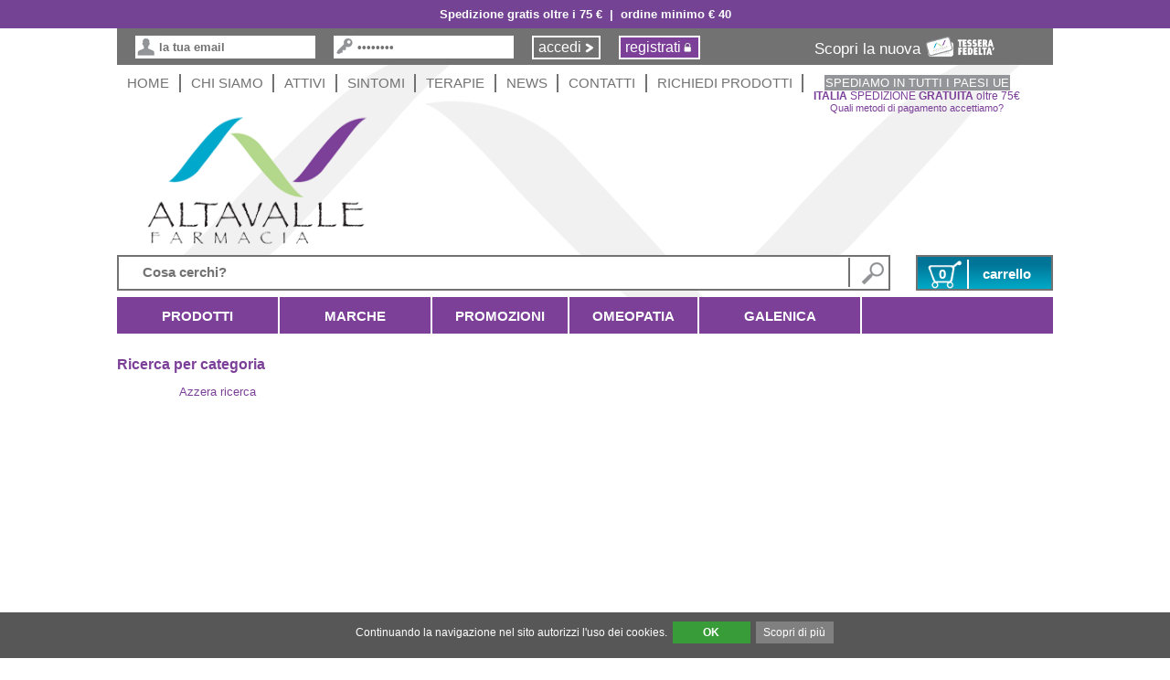

--- FILE ---
content_type: text/html; charset=UTF-8
request_url: https://www.altavallefarmacia.it/marca/loreal-spa-cerave.html
body_size: 23607
content:
<!DOCTYPE html PUBLIC "-//W3C//DTD XHTML 1.0 Transitional//EN" "http://www.w3.org/TR/xhtml1/DTD/xhtml1-transitional.dtd">
<html xmlns="http://www.w3.org/1999/xhtml" >
<head>		
		<meta http-equiv="Cache-Control" content="max-age=57600,must-revalidate" />
	<meta http-equiv="Pragma" content="public" />
	<meta http-equiv="Expires" content="Fri, 01 May 2026 19:15:36 GMT" />
	<title> - Altavalle Farmacia</title>
	<meta http-equiv="content-type" content="text/html; charset=UTF-8;" />
	<meta name="author" content="Ma2" />
	<meta name="subject" content="Altavalle Farmacia" />
	<meta name="description" content="La Farmacia Altavalle è affermata come punto di riferimento per le terapie naturali, trattate con rigore e continuo aggiornamento: l’Erboristeria tradizionale, la Fitoterapia scientifica, la Meristemoterapia, la Floriterapia di Bach, l’Aromaterapia, l’Oligoterapia, i Sali tissutali di Schüssler, l’Omeopatia classica unicista." />
	<meta name="keywords" content="loreal spa cerave, erboristeria, floriterapia, aromaterapia, oligoterapia, omeopatia, " />
	<meta name="copyright" content="Altavalle Farmacia" />
	<meta name="distribution" content="Global" />
	<meta name="google-site-verification" content="rnXCfD-c7XO_KyG6krkj_WnQX6ga493DHR2f2Bkoz7I" />
	<meta name="google-site-verification" content="QR5X5h1gfoE0wSAU7zEUCVmh4TqVSnqzcUEsHLykmIw" />
	
	<meta name="robots" content="INDEX,FOLLOW" />	
	   <meta name="viewport" content="width=device-width, initial-scale=1">
	
	<meta name="location" content="Italy" />
	<meta name="language" content="it" />
			
	<!--style type="text/css">
		/* This rule is read by Galleria to define the gallery height: */
		#galleria{height:400px}
    </style-->
	
	<link rel="shortcut icon" href="/favicon.ico?2" />
	<link rel="stylesheet" type="text/css" href="/css/user-1.css?2" />
	<link rel="stylesheet" type="text/css" href="/css/jquery-ui-1.9.0.custom.min.css?2" />
	<!--link rel="stylesheet" type="text/css" href="/css/featuredcontentglider.css?2" /-->
	<link rel="stylesheet" type="text/css" href="/css/simplyscroll.css?2" />
	<!--link rel="stylesheet" type="text/css" href="/css/imageShadow.css?2" /-->
	<link rel="stylesheet" type="text/css" href="/css/colorbox.css?2" />

	<!--link rel="stylesheet" type="text/css" href="/css/jquery.shadow.css?2" /-->
	<link rel="stylesheet" type="text/css" href="/css/font-awesome-4.7.0/css/font-awesome.min.css?2" />
	<link rel="stylesheet" type="text/css" href="/css/jquery.accordion.css?2" />
	
	<link rel="stylesheet" type="text/css" href="/css/slick/slick.css?2" />

	<script type="text/javascript" src="/js/code-1.js?2" ></script>		
	<script type="text/javascript" src="/js/jquery-1.11.0.min.js?2" ></script>
	<script type="text/javascript" src="/js/jquery-migrate-1.2.1.min.js?2" ></script>
	<script type="text/javascript" src="/js/jquery-ui.min.js?2"></script>
	<!--script type="text/javascript" src="/js/jquery.textshadow.js?2"></script-->
	<!--script type="text/javascript" src="/js/featuredcontentglider.js?2" ></script-->
	<!--script type="text/javascript" src="/js/jquery.simplyscroll-1.0.4.min.js?2" ></script-->
	<!--script type="text/javascript" src="/js/jquery.imageShadow.js?2" ></script-->
	<script type="text/javascript" src="/js/jquery.imgScale.min.js?2" ></script>
	<script type="text/javascript" src="/js/jquery.autocomplete-min.js?2" ></script>
	<script type="text/javascript" src="/js/jquery.colorbox-min.js?2" ></script>
	<script type="text/javascript" src="/js/slider.min.js?2"></script>
	<!--script type="text/javascript" src="/js/calendarDateInput.js?2"></script-->
	<script type="text/javascript" src="/js/jquery.hoverIntent.minified.js?2"></script>
	<script type="text/javascript" src="/js/jquery.ba-dotimeout.min.js?2"></script>
	
	
	<script type="text/javascript" src="/js/ajax.clienti.js?2" ></script>
	<script type="text/javascript" src="/js/ajax.prodotti.ask.min.js?2" ></script>
	<script type="text/javascript" src="/js/ajax.lang.min.js?2" ></script>
	<script type="text/javascript" src="/js/ajax.search.js?2" ></script>
	<script type="text/javascript" src="/js/ajax.acquisti.js?2" ></script>
	<script type="text/javascript" src="/js/ajax.commenti.js?2" ></script>
	
	<!--script type="text/javascript" src="/js/galleria-1.2.7.min.js?2" ></script-->
	<!--script type="text/javascript" src="/js/jquery.shadow.js?2" ></script-->
	
	<!--<script type="text/javascript" src="/js/jquery.accordion.js< ?php echo $caching_string; ?>" ></script> -->
	
	<script type="text/javascript" src="/js/slick/slick.min.js?2" ></script>
	
	<script type="text/javascript">
	/* <![CDATA[ */
		$(document).ready(function() {
			
			$('.responsiveSlider').slick({
			  dots: false,
			  infinite: true,
			  speed: 300,
			  slidesToShow: 5,
			  slidesToScroll: 1,
			  autoplaySpeed: 8000,
			  autoplay: true,
			  pauseOnHover: true,
			  arrows: false,
			  responsive: [
				{
				  breakpoint: 1024,
				  settings: {
					slidesToShow: 3,
					slidesToScroll: 3,
					infinite: true,
					dots: false
				  }
				},
				{
				  breakpoint: 600,
				  settings: {
					slidesToShow: 2,
					slidesToScroll: 2,
					infinite: true,
					dots: false
				  }
				},
				{
				  breakpoint: 480,
				  settings: {
					slidesToShow: 1,
					slidesToScroll: 1,
					infinite: true,
					dots: false
				  }
				}
			  ]
			});
			
			$('#multiple [data-accordion]').accordion({
			  singleOpen: false
			});
		
			var target;
			var state = false;
			
			$('div.button').hoverIntent(
			function() {
				ajaxSearchMarcaClear();
				ajaxSearchCatClear();
			   $(this).addClass('hover');
			   target = $(this).find('.AVPopovermenu');
			   $(this).doTimeout( 'hover', 220, function(target){$(target).show();},target);

			},
			 function() {
				ajaxSearchMarcaClear();
				ajaxSearchCatClear();
			   target = $(this).find('.AVPopovermenu');
			   $(target).doTimeout( 'hover', 220, function(target){$(target).hide();},target);			   
		   
			});
			
			$("#catAccordion > li > div").click(function(){
				if(false == $(this).next().is(':visible')) {
					$('#catAccordion ul').hide();
				}
				$(this).next().toggle();
			});
		
			var IEver = getInternetExplorerVersion();
		/*
			if(IEver>=9||IEver<0){
			Header Slider*/
			/*var slider = new Slider($('#subheader'));
			
			var myarray= new Array(1,2,3,4,5);
			shuffle(myarray);	
			slider.setPhotos([
				{ "src" : "/img/slider/"+myarray[0]+".jpg" },
				{ "src" : "/img/slider/"+myarray[1]+".jpg" },
				{ "src" : "/img/slider/"+myarray[2]+".jpg" },
				{ "src" : "/img/slider/"+myarray[3]+".jpg" },
				{ "src" : "/img/slider/"+myarray[4]+".jpg" }
			]);
			slider.setSize(1024, 300);
			slider.setTheme('no-control');
			slider.setTransitionFunction(SliderTransitionFunctions.fadeLeft);
			slider.setTransitionDuration(4000);
			slider.setDuration(10000);
			*/
			/*END Header Slider
			}*/
		
			//$("#tree").treeview();
			
			/*if(IEver>=6){
				$("#scroller").simplyScroll({
					className: 'vert',
					horizontal: false,
					frameRate: 20,
					speed: 40
				});
			}else{
				$("#scroller").simplyScroll({
					className: 'vert',
					horizontal: false,
					frameRate: 20,
					speed: 5
				});		
			}*/
		
			$(".updatebutton").button({ label: "Aggiorna i dati" });
			$(".entrabutton").button({ label: "Entra" });
			$(".regbutton").button({ label: "Registrati" });
			$(".ricbutton").button({ label: "Richiedi Prodotto" });
			$(".ricpswbutton").button({ label: "Richiedi password" });
			$(".askbutton").button({ label: "Invia Richiesta" });
			$(".iscrivitibutton").button({ label: "Iscriviti" });
			$(".ordinabutton").button({ label: "Ordina" });
			$(".vaicarrellobutton").button({ label: "Val al Carrello" });
			
			$('#plus').bind('click', {increment: 1}, incrementValue);
			$('#minus').bind('click', {increment: -1}, incrementValue);
			
			$(function(){
			  // bind change event to select
			  $('#news_href').on('change', function () {
				  var url = $(this).val(); // get selected value
				  if (url) { // require a URL
					  window.location = url; // redirect 
				  }
				  return false;
			  });
			});
			
			$(function(){
			  // bind change event to select
			  $('#attivita_href').on('change', function () {
				  var url = $(this).val(); // get selected value
				  if (url) { // require a URL
					  window.location = url; // redirect 
				  }
				  return false;
			  });
			});
			
			if(IEver>8||IEver<0){
				$('img.pokemon').imgscale({ 
					parent : '.parent-container',
					scale:	'fill'
					});
			}
			else{
				$('img.pokemon').imgscale({ 
						parent : '.parent-container',
						scale:	'fill'
					});
			}
			
			$('img.pokemonmini').imgscale({ 
				parent : '.parent-container-mini',
				scale:	'fit'
			});
			
			$('img.pokemonua').imgscale({ 
				parent : '.parent-container-ultimi-arrivi',
				scale:	'fill'
			});
			
			//$('img.pokemoncc').imgscale({ 
			//	parent : '.parent-container-carousel',
			//	scale:	'fit'
			//});
			
			$('img.pokemonlge').imgscale({ 
				parent : '.parent-container-lge',
				scale:	'fit'
			});
			
			$('img.pokemonomeo').imgscale({ 
				parent : '.parent-container-omeo',
				scale:	'fit'
			});
			
			$('img.pokemonico').imgscale({ 
				parent : '.parent-container-ico',
				scale:	'fit'
			});
			
			if(IEver > 8||IEver < 0){
				$('img.pokemonmarche').imgscale({ 
					parent : '.parent-container-marche',
					scale:	'fit',
					center: true,
					fade : 1000
				});
			}
			else{
				$('img.pokemonmarche').imgscale({ 
					parent : '.parent-container-marche',
					scale:	'fit',
					center: true
				});
			}
			
			if(IEver > 8||IEver < 0){
				$('img.pokemonmarches').imgscale({ 
					parent : '.parent-container-marches',
					scale:	'fit',
					center: true,
					fade : 1000
				});
			}
			else{
				$('img.pokemonmarches').imgscale({ 
					parent : '.parent-container-marches',
					scale:	'fit',
					center: true
				});
			}
			
		$(".iFrameAsk").colorbox({iframe:true, width:"600px", height:"550px"});
		$(".iFramePrint").colorbox({iframe:true, width:"80%", height:"80%"});

		// Load the classic theme
		/*Galleria.loadTheme('/js/galleria.classic.min.js');

		// Initialize Galleria		
		Galleria.configure({lightbox:true, width: 450, height: 400});
		if($('#galleria').length>0)
			Galleria.run('#galleria');*/
			
		//$('#main').shadow({type:'sides', sides:'vt-1'})
		
		$("#hss_iframe").contents().find("body").css("background-color","none");
		
		if($('.tdContra'))
			$('.tdContra').click(function(){ jQuery("#contra").attr('checked', 'checked');
											 SetTdBackgroundColor('tdContra');}
								);
								
		if($('.tdBonifico'))
			$('.tdBonifico').click(function(){ jQuery("#bonifico").attr('checked', 'checked');
											 SetTdBackgroundColor('tdBonifico');}
								);
								
		if($('.tdPayPal'))
			$('.tdPayPal').click(function(){ jQuery("#PayPal").attr('checked', 'checked');
											 SetTdBackgroundColor('tdPayPal');}
								);
								
		if($('.tdCartaSi'))
			$('.tdCartaSi').click(function(){ jQuery("#CartaSi").attr('checked', 'checked');
											 SetTdBackgroundColor('tdCartaSi');}
								);
		
		//*** START modal AVVISAMI (quando, in tmp prodotto, non è disponibile) ***//
			// Get the 
			var modal	= document.getElementById("ma2Modal");
			var product = document.getElementById("ma2modalHiddenInput");

			// Get the button that opens the modal
			var btn		= document.getElementById("ma2Btn");
			var btn		= $(".avvisamiProd");

			// Get the <span> element that closes the modal
			var span	= document.getElementsByClassName("ma2close")[0];

			// When the user clicks on the button, open the modal
			btn.click ( function(){
				modal.style.display = "block";
				product.value=$(this).attr('value')
			});

			// When the user clicks on <span> (x), close the modal
			span.onclick = function(){ modal.style.display = "none"; }

			// When the user clicks anywhere outside of the modal, close it
			window.onclick = function(event){
				if (event.target == modal) {
					modal.style.display = "none";
				}
			}
			//*** END modal AVVISAMI ***//		
		
		})	
	/* ]]> */
	</script>


	
	


</head>


<body onload="" bgcolor="white" style="background-color:white;" class="marca">
	<script>
				function AcceptCookie(){
						var d = new Date();
						d.setTime(d.getTime() + (365*24*60*60*1000));
						var expires = "expires="+d.toUTCString();	
					
						document.cookie="cpolicy=1; "+expires+"; path=/";
						var element = document.getElementById("divAcceptCookie");
						element.parentNode.removeChild(element);
						
						doCookie();
					}
				
				if (typeof window.popitup === "undefined") {
				window.popitup = function(url,t){
									newwindow=window.open(url,t,"height=600,width=450, scrollbars=yes");
									if (window.focus){
										newwindow.focus()
									}
									return false;
						}
				}
			</script>	<div id='divAcceptCookie' style='bottom:0; width:100%; z-index:100000000; margin:0; position:fixed; min-height:30px; color:white; background:rgba(0, 0, 0, 0.66); padding:10px; text-align:Center; font-size:9pt;'>
				<div style='width:80%; margin:0 auto;'>
				<p style='color:white; text-align:center;margin:0;'>
					Continuando la navigazione nel sito autorizzi l'uso dei cookies.
					&nbsp;<a style='font-weight:bold; min-width:75px; text-decoration:none; display:inline-block; background: rgb(56, 157, 56); color:white; padding:5px;cursor:pointer;' onclick='AcceptCookie();'>OK</a>
					&nbsp;<a style='min-width:75px; text-decoration:none; display:inline-block; background:gray; color:white; padding:5px; cursor:pointer' onclick='popitup("/pages/cookie-policy.php")'>
					Scopri di più</a>
				</p>
				</div>
			</div>
<div style="background-color:#744394; text-align:center; padding:6px;"><p style="color:white; margin-bottom:2px; margin-top:2px; font-weight:bold;" >Spedizione gratis oltre i 75 €&nbsp;&nbsp;|&nbsp;&nbsp;ordine minimo € 40</p></div>


<noscript>
	<div class="noJSWarn">
		<div >
			<p><strong>Sembra che JavaScript sia disabilitato sul tuo browser.</strong></p>
			<p>JavaScript DEVE essere abilitato sul tuo browser per poter utilizzare le funzionalità di questo sito web.</p>
		</div>
	</div>
</noscript>
<!--[if gte IE 9]>
  <style type="text/css">
    .gradient {
       filter: none;
    }
  </style>
<![endif]-->
	
<div id="main">

	<div id="AVLogin">
						<form id="form_to_log" name="form_to_log" method="post" action="/index.php?action=userLogin">
							<div class="sitefield man"> <input id="userLogin" name="userLogin" onblur="checkData();" onfocus="emptyData();" type="text" value="la tua email" /></div>
							<div class="sitefield key"> <input id="passLogin" name="passLogin" type="password" value="password" onkeydown="javascript:return submitonEnter(event);" /></div>
							<div class="sitebutton go" onclick="document.form_to_log.submit();">accedi</div>
							<a href="https://www.altavallefarmacia.it/index.php?action=userReg"><div class="sitebutton lock" >registrati</div></a>
							<div class="facebookSpace" >Scopri la nuova <a href="https://www.altavallefarmacia.it/tessera-fedelta.html"><img src="/css/img/tessera-altavalle.png"/></a></div>
						</form>
					</div>
	<div id="miniBar"><div id="buttonContainer">
						<div class="miniBarButton"><a rel="nofollow" href="tel:+39 0364 75330"><i class="fa fa-phone fa-2x" aria-hidden="true"></i></a></div> 
						<div class="miniBarButton"><a rel="nofollow" href="/news.html"><i class="fa fa-newspaper-o fa-2x" aria-hidden="true"></i></a></div>
						<div class="miniBarButton"><a rel="nofollow" href="/index.php?action=userLogin&from=mobile"><i class="fa fa-sign-in fa-2x" aria-hidden="true"></i></a></div>
						<div class="miniBarButton" onclick="$('#miniMenuSpace').toggle();"><i class="fa fa-bars fa-2x" aria-hidden="true"></i></div><div style="clear:both"></div>

					</div></div> 
	
	<div id="AVHead">

		<div id="AVSMenu" class="noPrint">
			<div class="button"><a href="http://www.altavallefarmacia.it/index.php">HOME</a></div>
			<div class="button"><a href="http://www.altavallefarmacia.it/chi-siamo.html">Chi siamo</a></div>
			<div class="button"><a href="http://www.altavallefarmacia.it/attivita.html">Attivi</a></div>
			<div class="button" style=""><a href="http://www.altavallefarmacia.it/sintomi.html">Sintomi</a></div>
			<div class="button"><a href="http://www.altavallefarmacia.it/terapeuti.html">Terapie</a></div>			
			<div class="button"><a href="http://www.altavallefarmacia.it/news.html">News</a></div>
			<div class="button"><a href="http://www.altavallefarmacia.it/contatti.html">Contatti</a></div>
			<div class="button"><a href="http://www.altavallefarmacia.it/richiedi-un-prodotto.html">Richiedi Prodotti</a></div>
			<div class="button last" style="color:#7c4099;"><a href="https://www.altavallefarmacia.it/spedizioni-all-estero.html" style="color: #FFFFFF; background-color:#939598; font-size: 10pt; padding: 1px;">SPEDIAMO IN TUTTI I PAESI UE</a><br /><span style="font-size: 9pt;"><b>ITALIA</b> SPEDIZIONE <b>GRATUITA</b> oltre 75€</span><br /><a style="font-size:8pt;" class="linkPagamenti" href="https://www.altavallefarmacia.it/pagamenti.html"  >Quali metodi di pagamento accettiamo?</a><br /></div>
		</div>
		
		<div id="AVLogo">
			<a class="noMobile"  href="http://www.altavallefarmacia.it/index.php"><img width="257px" height="150px" alt="Altavalle Farmacia" title="Altavalle Farmacia" src="/css/img/logofarmacias.png?2" /></a>
			<a class="noDesktop" href="http://www.altavallefarmacia.it/index.php"><img style="max-width:90%;" alt="Altavalle Farmacia" title="Altavalle Farmacia" src="/css/img/logo-farmacia-altavalle-mobile.png?2" /></a>
		</div>
		
		<div id="AVSearch" class="noPrint">
			<div class="searchfield" >
				<div class="seaSx">
						<form id="search_form" name="search_form" method="post" action="/index.php?action=searchProdR" onsubmit="return checkSearch();">
				<input id="codice_prodotti" name="codice_prodotti" onfocus="searchFocus(this,'');" onblur="searchLostFocus(this,'');" class="bigsearch" type="text" value="Cosa cerchi?" />
			</form>				</div>
				<div class="sea seaDx" onclick="document.search_form.submit();">&nbsp;</div>
				<div style="clear:both;"></div>			
			</div>		
			<div class="cartfield"> 
			<table id="cartTable" onclick="window.location='/index.php?action=showCart'; return false;">
				<tr>
					<td class="cartback"><span id="totProdBoxCart">0</span></td>
					<td class="cartname">carrello</td>
				</tr>
			</table>
			
			</div>
		</div>

	</div>
	
<div id="miniMenuSpace" ><ul id="catAccordion" ><li>
					<div>LA FARMACIA</div>
					<ul >
						<li>
							<div style="background-image:none;">I SERVIZI</div>
							<ul >
							
								<a href="https://www.altavallefarmacia.it/index.php"><li>HOME</li></a>
								<a href="https://www.altavallefarmacia.it/chi-siamo.html"><li>CHI SIAMO</li></a>
								<a href="https://www.altavallefarmacia.it/attivita.html"><li>ATTIVI</li></a>
								<a href="https://www.altavallefarmacia.it/servizi.html"><li>SERVIZI</li></a>
								<a href="https://www.altavallefarmacia.it/terapeuti.html"><li>TERAPIE</li></a>
								<a href="https://www.altavallefarmacia.it/news.html"><li>NEWS</li></a>
								<a href="https://www.altavallefarmacia.it/contatti.html"><li>CONTATTI</li></a>
								<a href="https://www.altavallefarmacia.it/richiedi-un-prodotto.html"><li>RICHIEDI UN PRODOTTO</li></a>
								<a href="https://www.altavallefarmacia.it/spedizioni-all-estero.html"><li>SPEDIZIONI ALL'ESTERO</li></a>
								<a href="https://www.altavallefarmacia.it/pagamenti.html"><li>METODI DI PAGAMENTO</li></a>
							</ul>
						</li>
						<a href="https://www.altavallefarmacia.it/chi-siamo.html"><li>CHI SIAMO</li></a>
						<a href="https://www.altavallefarmacia.it/servizi.html"><li>SERVIZI</li></a>
						<a href="https://www.altavallefarmacia.it/terapeuti.html"><li>TERAPIE</li></a>
						<a href="https://www.altavallefarmacia.it/attivita.html"><li>ATTIVI</li></a>
						<a href="https://www.altavallefarmacia.it/news.html"><li>NEWS</li></a>
						<a href="https://www.altavallefarmacia.it/contatti.html"><li>CONTATTI</li></a>
						<a href="https://www.altavallefarmacia.it/richiedi-un-prodotto.html"><li>RICHIEDI UN PRODOTTO</li></a>
						<a href="https://www.altavallefarmacia.it/spedizioni-all-estero.html"><li>SPEDIZIONI ALL'ESTERO</li></a>
					</ul>
				<li><div style="background-image:none;" ><a href="https://www.altavallefarmacia.it/tessera-fedelta.html" >TESSERA FEDELTÀ</a></div></li>
				</li><li ><div >GALENICA</div><ul ><a href="https://www.altavallefarmacia.it/galenica-altavalle-uso-esterno-creme-pomate-gel.html"><li >galenica Altavalle Uso Esterno creme pomate gel</li></a><a href="https://www.altavallefarmacia.it/galenica-altavalle-uso-esterno-liquidi.html"><li >galenica Altavalle Uso Esterno liquidi</li></a><a href="https://www.altavallefarmacia.it/galenica-altavalle-uso-esterno-polveri.html"><li >galenica Altavalle Uso Esterno polveri</li></a><a href="https://www.altavallefarmacia.it/galenica-altavalle-uso-interno-capsule-compresse.html"><li >galenica Altavalle Uso Interno capsule compresse</li></a><a href="https://www.altavallefarmacia.it/galenica-altavalle-uso-interno-granulati-polveri.html"><li >galenica Altavalle Uso Interno granulati polveri</li></a><a href="https://www.altavallefarmacia.it/galenica-altavalle-uso-interno-liquidi-.html"><li >galenica Altavalle Uso Interno liquidi </li></a><a href="https://www.altavallefarmacia.it/galenica-altavalle-uso-interno-sciroppi.html"><li >galenica Altavalle Uso Interno sciroppi</li></a></ul></li><li ><div >FITOTERAPIA ALTAVALLE</div><ul ><a href="https://www.altavallefarmacia.it/fitoterapia-altavalle-estratti-secchi.html"><li >fitoterapia Altavalle Estratti Secchi</li></a><a href="https://www.altavallefarmacia.it/fitoterapia-altavalle-fiori-di-bach.html"><li >fitoterapia Altavalle Fiori di Bach</li></a><a href="https://www.altavallefarmacia.it/fitoterapia-altavalle-macerati-glicerici-.html"><li >fitoterapia Altavalle Macerati Glicerici </li></a><a href="https://www.altavallefarmacia.it/fitoterapia-altavalle-macerati-madre.html"><li >fitoterapia Altavalle Macerati Madre</li></a><a href="https://www.altavallefarmacia.it/fitoterapia-altavalle-micoterapia.html"><li >fitoterapia Altavalle Micoterapia</li></a><a href="https://www.altavallefarmacia.it/fitoterapia-altavalle-oli-oleoliti-veg.html"><li >fitoterapia Altavalle Oli oleoliti veg</li></a><a href="https://www.altavallefarmacia.it/fitoterapia-altavalle-polveri.html"><li >fitoterapia Altavalle Polveri</li></a><a href="https://www.altavallefarmacia.it/fitoterapia-altavalle-tinture-madri.html"><li >fitoterapia Altavalle Tinture Madri</li></a><a href="https://www.altavallefarmacia.it/fitoterapia-altavalle-tisane.html"><li >fitoterapia Altavalle Tisane</li></a><a href="https://www.altavallefarmacia.it/fitoterapia-altavalle-tisane-elisir.html"><li >fitoterapia Altavalle Tisane Elisir</li></a></ul></li><li ><div >RIPARTIZIONI ALTAVALLE</div><ul ><a href="https://www.altavallefarmacia.it/ripartizioni-altavalle-liquidi.html"><li >ripartizioni Altavalle Liquidi</li></a><a href="https://www.altavallefarmacia.it/ripartizioni-altavalle-polveri.html"><li >ripartizioni Altavalle Polveri</li></a><a href="https://www.altavallefarmacia.it/ripartizioni-altavalle-semisolidi.html"><li >ripartizioni Altavalle Semisolidi</li></a></ul></li><li ><div >ALIMENTI</div><ul ><a href="https://www.altavallefarmacia.it/alimenti-bacche-semi-frutti.html"><li >alimenti bacche semi frutti</li></a><a href="https://www.altavallefarmacia.it/alimenti-barrette-sport.html"><li >alimenti barrette sport</li></a><a href="https://www.altavallefarmacia.it/alimenti-biologici.html"><li >alimenti biologici</li></a><a href="https://www.altavallefarmacia.it/alimenti-caramelle.html"><li >alimenti caramelle</li></a><a href="https://www.altavallefarmacia.it/alimenti-celiachia.html"><li >alimenti celiachia</li></a><a href="https://www.altavallefarmacia.it/alimenti-cioccolato.html"><li >alimenti cioccolato</li></a><a href="https://www.altavallefarmacia.it/alimenti-dieta-zona.html"><li >alimenti dieta Zona</li></a></ul></li><li ><div >ANIMALI</div><ul ><a href="https://www.altavallefarmacia.it/animali-antipulci.html"><li >animali antipulci</li></a></ul></li><li ><div >BAMBINI</div><ul ><a href="https://www.altavallefarmacia.it/bambini-alimenti-bio.html"><li >bambini alimenti bio</li></a><a href="https://www.altavallefarmacia.it/bambini-cofanetti.html"><li >bambini cofanetti</li></a><a href="https://www.altavallefarmacia.it/bambini-cosmetici.html"><li >bambini cosmetici</li></a><a href="https://www.altavallefarmacia.it/bambini-gengive.html"><li >bambini gengive</li></a><a href="https://www.altavallefarmacia.it/bambini-giocattoli.html"><li >bambini giocattoli</li></a><a href="https://www.altavallefarmacia.it/bambini-igiene.html"><li >bambini igiene</li></a><a href="https://www.altavallefarmacia.it/bambini-pappa.html"><li >bambini pappa</li></a></ul></li><li ><div >BOCCA DENTI</div><ul ><a href="https://www.altavallefarmacia.it/bocca-denti-igiene.html"><li >bocca denti igiene</li></a><a href="https://www.altavallefarmacia.it/bocca-denti-protesi.html"><li >bocca denti protesi</li></a></ul></li><li ><div >CASA</div><ul ><a href="https://www.altavallefarmacia.it/casa-detersivi.html"><li >casa detersivi</li></a><a href="https://www.altavallefarmacia.it/casa-profumatori.html"><li >casa profumatori</li></a></ul></li><li ><div >COSMETICI</div><ul ><a href="https://www.altavallefarmacia.it/cosmetici-cofanetti-regalo.html"><li >cosmetici cofanetti regalo</li></a><a href="https://www.altavallefarmacia.it/cosmetici-corpo.html"><li >cosmetici corpo</li></a><a href="https://www.altavallefarmacia.it/cosmetici-detergenti.html"><li >cosmetici detergenti</li></a><a href="https://www.altavallefarmacia.it/cosmetici-detergenti-solidi.html"><li >cosmetici detergenti solidi</li></a><a href="https://www.altavallefarmacia.it/cosmetici-linee-profumate.html"><li >cosmetici linee profumate</li></a><a href="https://www.altavallefarmacia.it/cosmetici-make-up.html"><li >cosmetici make-up</li></a><a href="https://www.altavallefarmacia.it/cosmetici-mamma.html"><li >cosmetici mamma</li></a><a href="https://www.altavallefarmacia.it/cosmetici-mani.html"><li >cosmetici mani</li></a><a href="https://www.altavallefarmacia.it/cosmetici-piedi.html"><li >cosmetici piedi</li></a><a href="https://www.altavallefarmacia.it/cosmetici-solari.html"><li >cosmetici solari</li></a><a href="https://www.altavallefarmacia.it/cosmetici-uomo.html"><li >cosmetici uomo</li></a><a href="https://www.altavallefarmacia.it/cosmetici-viaggio.html"><li >cosmetici viaggio</li></a><a href="https://www.altavallefarmacia.it/cosmetici-viso.html"><li >cosmetici viso</li></a></ul></li><li ><div >ELETTROMEDICALI</div><ul ><a href="https://www.altavallefarmacia.it/elettromedicali-aerosol-doccia.html"><li >elettromedicali aerosol doccia</li></a><a href="https://www.altavallefarmacia.it/elettromedicali-diagnostici.html"><li >elettromedicali diagnostici</li></a><a href="https://www.altavallefarmacia.it/elettromedicali-igiene-orale-.html"><li >elettromedicali igiene orale </li></a><a href="https://www.altavallefarmacia.it/elettromedicali-pressione.html"><li >elettromedicali pressione</li></a><a href="https://www.altavallefarmacia.it/elettromedicali-termometri.html"><li >elettromedicali termometri</li></a><a href="https://www.altavallefarmacia.it/elettromedicali-test-gravidanza.html"><li >elettromedicali test gravidanza</li></a><a href="https://www.altavallefarmacia.it/elettromedicali-umidificatori-diffusori.html"><li >elettromedicali umidificatori diffusori</li></a></ul></li><li ><div >FARMACI</div><ul ><a href="https://www.altavallefarmacia.it/farmaci-da-banco-otc-sop-.html"><li >farmaci da banco (OTC SOP) </li></a><a href="https://www.altavallefarmacia.it/farmaci-omeopatici-sop.html"><li >farmaci omeopatici SOP</li></a></ul></li><li ><div >FARMACI OMEOPATICI</div><ul ><a href="https://www.altavallefarmacia.it/farmaci-omeopatici-complessi.html"><li >farmaci omeopatici complessi</li></a><a href="https://www.altavallefarmacia.it/farmaci-omeopatici-monocomponente.html"><li >farmaci omeopatici monocomponente</li></a><a href="https://www.altavallefarmacia.it/farmaci-omeopatici-sali-di-schussler.html"><li >farmaci omeopatici Sali di Schussler</li></a></ul></li><li ><div >FITOTERAPIA</div><ul ><a href="https://www.altavallefarmacia.it/fitoterapia-ayurveda.html"><li >fitoterapia ayurveda</li></a><a href="https://www.altavallefarmacia.it/fitoterapia-erbe-the-tisane.html"><li >fitoterapia erbe the tisane</li></a><a href="https://www.altavallefarmacia.it/fitoterapia-fiori-di-bach.html"><li >fitoterapia fiori di Bach</li></a><a href="https://www.altavallefarmacia.it/fitoterapia-micoterapia.html"><li >fitoterapia micoterapia</li></a><a href="https://www.altavallefarmacia.it/fitoterapia-oli-essenziali.html"><li >fitoterapia oli essenziali</li></a><a href="https://www.altavallefarmacia.it/fitoterapia-oligoelementi.html"><li >fitoterapia oligoelementi</li></a></ul></li><li ><div >GADGET</div><ul ><a href="https://www.altavallefarmacia.it/gadget-promozionali.html"><li >gadget promozionali</li></a></ul></li><li ><div >INTEGRATORI e TERAPIE</div><ul ><a href="https://www.altavallefarmacia.it/integratori-e-terapie-antisettiche.html"><li >integratori e terapie antisettiche</li></a><a href="https://www.altavallefarmacia.it/integratori-e-terapie-bambini.html"><li >integratori e terapie bambini</li></a><a href="https://www.altavallefarmacia.it/integratori-e-terapie-capelli.html"><li >integratori e terapie capelli</li></a><a href="https://www.altavallefarmacia.it/integratori-e-terapie-cute.html"><li >integratori e terapie cute</li></a><a href="https://www.altavallefarmacia.it/integratori-e-terapie-digerente.html"><li >integratori e terapie digerente</li></a><a href="https://www.altavallefarmacia.it/integratori-e-terapie-dolori.html"><li >integratori e terapie dolori</li></a><a href="https://www.altavallefarmacia.it/integratori-e-terapie-donna.html"><li >integratori e terapie donna</li></a><a href="https://www.altavallefarmacia.it/integratori-e-terapie-energetici.html"><li >integratori e terapie energetici</li></a><a href="https://www.altavallefarmacia.it/integratori-e-terapie-metabolismo.html"><li >integratori e terapie metabolismo</li></a><a href="https://www.altavallefarmacia.it/integratori-e-terapie-occhi.html"><li >integratori e terapie occhi</li></a><a href="https://www.altavallefarmacia.it/integratori-e-terapie-orecchie.html"><li >integratori e terapie orecchie</li></a><a href="https://www.altavallefarmacia.it/integratori-e-terapie-respiratorio.html"><li >integratori e terapie respiratorio</li></a><a href="https://www.altavallefarmacia.it/integratori-e-terapie-sistema-nervoso.html"><li >integratori e terapie sistema nervoso</li></a><a href="https://www.altavallefarmacia.it/integratori-e-terapie-sportivi.html"><li >integratori e terapie sportivi</li></a><a href="https://www.altavallefarmacia.it/integratori-e-terapie-urinario.html"><li >integratori e terapie urinario</li></a><a href="https://www.altavallefarmacia.it/integratori-e-terapie-vascolare.html"><li >integratori e terapie vascolare</li></a></ul></li><li ><div >LEI LUI</div><ul ><a href="https://www.altavallefarmacia.it/lei-lui-intimi.html"><li >lei lui intimi</li></a><a href="https://www.altavallefarmacia.it/lei-lui-profilattici.html"><li >lei lui profilattici</li></a><a href="https://www.altavallefarmacia.it/lei-lui-stimola.html"><li >lei lui stimola</li></a></ul></li><li ><div >MEDICAZIONE</div><ul ><a href="https://www.altavallefarmacia.it/medicazione-bendaggi.html"><li >medicazione bendaggi</li></a><a href="https://www.altavallefarmacia.it/medicazione-cerotti.html"><li >medicazione cerotti</li></a><a href="https://www.altavallefarmacia.it/medicazione-mascherine.html"><li >medicazione mascherine</li></a><a href="https://www.altavallefarmacia.it/medicazione-varia.html"><li >medicazione varia</li></a></ul></li><li ><div >ORTOPEDIA</div><ul ><a href="https://www.altavallefarmacia.it/ortopedia-corpo.html"><li >ortopedia corpo</li></a><a href="https://www.altavallefarmacia.it/ortopedia-piede.html"><li >ortopedia piede</li></a><a href="https://www.altavallefarmacia.it/ortopedia-snellenti.html"><li >ortopedia snellenti</li></a></ul></li><li ><div >TESTA</div><ul ><a href="https://www.altavallefarmacia.it/testa-capelli.html"><li >testa capelli</li></a><a href="https://www.altavallefarmacia.it/testa-cuoio-capelluto.html"><li >testa cuoio capelluto</li></a></ul></li><li ><div >VARIE</div><ul ><a href="https://www.altavallefarmacia.it/varie-richieste-prodotti.html"><li >varie richieste prodotti</li></a></ul></li><li>
			<div>PROMOZIONI</div>
				<ul >
					<li><a href="/index.php?action=drawProd&discount=20" style="color:#be1d2c; font-weight:bold;">SCONTI FINO AL 20%</a></li>
					<li><a href="/index.php?action=drawProd&discount=40" style="color:#be1d2c; font-weight:bold;">SCONTI FINO AL 40%</a></li>
					<li><a href="/index.php?action=drawProd&discount=60" style="color:#be1d2c; font-weight:bold;">SCONTI FINO AL 60%</a></li>
					<li><a href="/index.php?action=drawProd&discount=61" style="color:#be1d2c; font-weight:bold;">SCONTI OLTRE IL 60%</a></li>

					<li><a href="/index.php?action=drawProd&discounttype=3" style="color:#be1d2c; font-weight:bold;">PROMO 1+1</a></li>
					<li><a href="/index.php?action=drawProd&discounttype=4" style="color:#be1d2c; font-weight:bold;">PROMO 2+1</a></li>
					<li><a href="/index.php?action=drawProd&discounttype=6" style="color:#be1d2c; font-weight:bold;">PROMO 3+1</a></li>
					<li><a href="/index.php?action=drawProd&discounttype=7" style="color:#be1d2c; font-weight:bold;">PROMO 4+1</a></li>

					<li><a href="/index.php?action=drawProd&discounttype=9" style="color:#be1d2c; font-weight:bold;">PROMO REGALO</a></li>
					<li><a href="/index.php?action=drawProd&discounttype=OMG" style="color:#be1d2c; font-weight:bold;">PROMO OMAGGI</a></li>
					<li><a href="/gadget-promozionali.html" style="color:#be1d2c; font-weight:bold;">PROMO GADGET</a></li>

					<li><a href="/index.php?action=drawProd&discounttype=2345" style="color:#be1d2c; font-weight:bold;">PROMO MARCA</a></li>
					<li><a href="/index.php?action=drawProd&discounttype=58" style="color:#be1d2c; font-weight:bold;">PROMO DOPPIO</a></li>
					<li><a href="/index.php?action=drawProd&discounttype=10" style="color:#be1d2c; font-weight:bold;">PROMO 2 PEZZI</a></li>
					<li><a href="/index.php?action=drawProd&discounttype=11" style="color:#be1d2c; font-weight:bold;">PROMO 3 PEZZI</a></li>
				</ul>
			</li><li>
			<div>MARCHE</div>
				<ul ><li><a href="/marca/abc.html">Abc</a></li><li><a href="/marca/abiogen-pharma-spa-otc.html">Abiogen pharma spa otc</a></li><li><a href="/marca/aboca-planta-medica.html">Aboca - Planta medica</a></li><li><a href="/marca/acarpia-sop.html">Acarpia sop</a></li><li><a href="/marca/aessere.html">Aessere</a></li><li><a href="/marca/akuel-nova-argentia.html">Akuel (Nova Argentia)</a></li><li><a href="/marca/alfa-intes-colliri.html">Alfa intes (colliri)</a></li><li><a href="/marca/alfasigma-taumarin.html">Alfasigma (Taumarin)</a></li><li><a href="/marca/alfasigma-otc-sop.html">Alfasigma otc sop</a></li><li><a href="/marca/alfasigma-spa.html">Alfasigma spa</a></li><li><a href="/marca/allergan-colliri-otc.html">Allergan (colliri) otc</a></li><li><a href="/marca/allergan-spa-colliri.html">Allergan spa (colliri)</a></li><li><a href="/marca/altavalle-fitoterapia.html">Altavalle Fitoterapia</a></li><li><a href="/marca/altavalle-galenica.html">Altavalle Galenica</a></li><li><a href="/marca/altavalle-omeopatia.html">Altavalle Omeopatia</a></li><li><a href="/marca/altavalle-ripartizioni.html">Altavalle Ripartizioni</a></li><li><a href="/marca/amarelli-sas.html">Amarelli sas</a></li><li><a href="/marca/ambrafarm-srl-ginpent.html">Ambrafarm srl (Ginpent)</a></li><li><a href="/marca/ananda-assisi.html">Ananda Assisi</a></li><li><a href="/marca/angelini-otc-sop.html">Angelini otc sop</a></li><li><a href="/marca/angelini-spa.html">Angelini spa</a></li><li><a href="/marca/anton-huebner-co.html">Anton Huebner & Co.</a></li><li><a href="/marca/araquelle.html">Araquelle</a></li><li><a href="/marca/argital-dott-ferraro.html">Argital dott Ferraro</a></li><li><a href="/marca/arkopharm-srl.html">Arkopharm srl</a></li><li><a href="/marca/artsana-spa-control.html">Artsana spa (Control)</a></li><li><a href="/marca/artsana-spa-pic.html">Artsana spa (Pic)</a></li><li><a href="/marca/avantgarde-sigmatau-otc.html">Avantgarde - Sigmatau otc</a></li><li><a href="/marca/aveeno-johnson-j-spa.html">Aveeno (Johnson & J. spa)</a></li><li><a href="/marca/baby-comp-srl.html">Baby comp srl</a></li><li><a href="/marca/bailleul-sa.html">Bailleul s.a.</a></li><li><a href="/marca/battaglia-srl.html">Battaglia srl</a></li><li><a href="/marca/baule-volante-biotobio-srl.html">Baule Volante (Biotobio srl)</a></li><li><a href="/marca/bausch-lamb-iom-spa.html">Bausch Lamb-iom spa</a></li><li><a href="/marca/bayer-otc.html">Bayer otc</a></li><li><a href="/marca/bayer-spa-.html">Bayer spa</a></li><li><a href="/marca/beurer-medical.html">Beurer Medical</a></li><li><a href="/marca/bgp-products-otc.html">Bgp products otc</a></li><li><a href="/marca/bioderma-srl.html">Bioderma srl</a></li><li><a href="/marca/biofarmex-srl.html">Biofarmex srl</a></li><li><a href="/marca/bionike-icim-.html">Bionike (ICIM)</a></li><li><a href="/marca/biotekna-srl.html">Biotekna srl</a></li><li><a href="/marca/biotobio-srl.html">Biotobio Srl</a></li><li><a href="/marca/blistex-consulteam-srl.html">Blistex (Consulteam srl)</a></li><li><a href="/marca/boiron.html">Boiron</a></li><li><a href="/marca/boiron-laboratoires-srl.html">Boiron Laboratoires srl</a></li><li><a href="/marca/bouty-otc.html">Bouty otc</a></li><li><a href="/marca/bracco-otc.html">Bracco otc</a></li><li><a href="/marca/bracco-spa.html">Bracco spa</a></li><li><a href="/marca/bromatech-srl.html">Bromatech srl</a></li><li><a href="/marca/bruschettini-otc.html">Bruschettini otc</a></li><li><a href="/marca/cadigroup-srl.html">Ca.Di.Group srl</a></li><li><a href="/marca/cagnola-srl.html">Cagnola srl</a></li><li><a href="/marca/caudalie-srl.html">Caudalie srl</a></li><li><a href="/marca/cemon-omeo-dyn.html">Cemon omeo DYN</a></li><li><a href="/marca/cemon-srl.html">Cemon srl</a></li><li><a href="/marca/cerave-loreal-spa.html">Cerave (L'Oreal spa)</a></li><li><a href="/marca/cheplapharm-otc.html">Cheplapharm otc</a></li><li><a href="/marca/chiesi-farmaceutici-sop.html">Chiesi farmaceutici sop</a></li><li><a href="/marca/ciccarelli-spa.html">Ciccarelli spa</a></li><li><a href="/marca/cieffe-derma-srl.html">Cieffe derma srl</a></li><li><a href="/marca/citrosil-manetti-roberts.html">Citrosil (Manetti & Roberts)</a></li><li><a href="/marca/clavis-srl.html">Clavis srl</a></li><li><a href="/marca/colgate-elmex-meridol.html">Colgate (Elmex Meridol)</a></li><li><a href="/marca/combe-otc.html">Combe otc</a></li><li><a href="/marca/combe-srl.html">Combe srl</a></li><li><a href="/marca/comifar-otc.html">Comifar otc</a></li><li><a href="/marca/compeed-hra-pharma.html">Compeed (Hra Pharma)</a></li><li><a href="/marca/consulteam-srl-sea-band.html">Consulteam srl (Sea-band)</a></li><li><a href="/marca/corman-spa.html">Corman spa</a></li><li><a href="/marca/cose-della-natura.html">Cose della natura</a></li><li><a href="/marca/cosval-spa-migliorin.html">Cosval spa (Migliorin)</a></li><li><a href="/marca/coswell-spa.html">Coswell spa</a></li><li><a href="/marca/covermark-cosmetics.html">Covermark cosmetics</a></li><li><a href="/marca/cristalfarma-srl.html">Cristalfarma srl</a></li><li><a href="/marca/curaden-healthcare-srl-.html">Curaden healthcare srl</a></li><li><a href="/marca/dabur-concessionaria-italia.html">Dabur (Concessionaria Italia)</a></li><li><a href="/marca/damor-farmaceutici-spa.html">Damor farmaceutici spa</a></li><li><a href="/marca/darphin-div-estee-lauder.html">Darphin div. Estee Lauder</a></li><li><a href="/marca/ddfarma-srl.html">Ddfarma srl</a></li><li><a href="/marca/dercos-loreal-spa.html">Dercos (L'Oreal spa)</a></li><li><a href="/marca/di-va-srl.html">Di-va srl</a></li><li><a href="/marca/diepharmex-sa.html">Diepharmex sa</a></li><li><a href="/marca/difa-cooper-spa-.html">Difa cooper spa</a></li><li><a href="/marca/doetsch-grether-ag.html">Doetsch grether ag</a></li><li><a href="/marca/domp-.html">Dompé</a></li><li><a href="/marca/domp-otc.html">Dompè otc</a></li><li><a href="/marca/dr-scholls.html">Dr. Scholl's</a></li><li><a href="/marca/durex-reckitt-benckiser-spa.html">Durex (Reckitt Benckiser spa)</a></li><li><a href="/marca/efas-spa.html">Efas Spa</a></li><li><a href="/marca/eg-spa-sop-otc.html">EG spa sop otc</a></li><li><a href="/marca/elanco-italia-spa.html">Elanco Italia SpA</a></li><li><a href="/marca/enervit-spa.html">Enervit spa</a></li><li><a href="/marca/enervit-spa-enerzona.html">Enervit spa (Enerzona)</a></li><li><a href="/marca/erbamea-srl.html">Erbamea srl</a></li><li><a href="/marca/erbex-srl.html">Erbex srl</a></li><li><a href="/marca/es-srl-ethicsport.html">Es srl (Ethicsport)</a></li><li><a href="/marca/esi-spa.html">Esi spa</a></li><li><a href="/marca/eucerin-beiersdorf-spa.html">Eucerin (Beiersdorf spa)</a></li><li><a href="/marca/eumedica-srl.html">Eumedica srl</a></li><li><a href="/marca/euritalia-pharma-srl.html">Euritalia Pharma srl</a></li><li><a href="/marca/eurospital-otc.html">Eurospital otc</a></li><li><a href="/marca/eurospital-spa-.html">Eurospital spa</a></li><li><a href="/marca/fama.html">F.A.M.A.</a></li><li><a href="/marca/falqui-otc.html">Falqui otc</a></li><li><a href="/marca/falqui-spa.html">Falqui spa</a></li><li><a href="/marca/farmaderbe-srl.html">Farmaderbe srl</a></li><li><a href="/marca/farmitalia-srl.html">Farmitalia srl</a></li><li><a href="/marca/federfarmaco-spa.html">Federfarma.co spa</a></li><li><a href="/marca/fidia-farmaceutici-.html">Fidia farmaceutici</a></li><li><a href="/marca/fidia-farmaceutici-otc-sop.html">Fidia farmaceutici otc sop</a></li><li><a href="/marca/fiocchi-di-riso-artsana-spa.html">Fiocchi di Riso (Artsana spa)</a></li><li><a href="/marca/fior-di-loto-biotobio-srl.html">Fior di Loto (Biotobio Srl)</a></li><li><a href="/marca/fitobucaneve-srl.html">Fitobucaneve srl</a></li><li><a href="/marca/fitomedical-snc.html">Fitomedical snc</a></li><li><a href="/marca/flaem-spa.html">Flaem spa</a></li><li><a href="/marca/flaem-spa-waterpik.html">Flaem spa (Waterpik)</a></li><li><a href="/marca/flora-srl-primavera.html">Flora srl (Primavera)</a></li><li><a href="/marca/forza-vitale-italia-srl.html">Forza vitale italia srl</a></li><li><a href="/marca/fulton-medicinali-otc.html">Fulton medicinali otc</a></li><li><a href="/marca/galderma-otc.html">Galderma otc</a></li><li><a href="/marca/gheos.html">Gheos</a></li><li><a href="/marca/gibaud-dual-sanitaly-spa.html">Gibaud (Dual sanitaly spa)</a></li><li><a href="/marca/giulani-spa-.html">Giulani spa</a></li><li><a href="/marca/giuliani-otc.html">Giuliani otc</a></li><li><a href="/marca/giuliani-spa-bioscalin.html">Giuliani spa (Bioscalin)</a></li><li><a href="/marca/goovi.html">Goovi</a></li><li><a href="/marca/gricar-chemical-srl.html">Gricar chemical srl</a></li><li><a href="/marca/gum-sunstar-srl.html">Gum (Sunstar srl)</a></li><li><a href="/marca/guna-spa.html">Guna spa</a></li><li><a href="/marca/hager-werken-docdont.html">Hager & Werken (Docdont)</a></li><li><a href="/marca/haleon-italy-srl.html">Haleon Italy srl</a></li><li><a href="/marca/haleon-italy-srl-otc.html">Haleon Italy srl otc</a></li><li><a href="/marca/hcs-high-cosmetic-solution.html">HCS High Cosmetic Solution</a></li><li><a href="/marca/helan.html">Helan</a></li><li><a href="/marca/herbapharma.html">Herbapharma</a></li><li><a href="/marca/hering.html">Hering</a></li><li><a href="/marca/hipp-gmbh-co.html">Hipp Gmbh & Co.</a></li><li><a href="/marca/holle.html">Holle</a></li><li><a href="/marca/homeopharm-dual-sanit.html">Homeopharm dual sanit</a></li><li><a href="/marca/hulka.html">Hulka</a></li><li><a href="/marca/humana-italia-spa.html">Humana Italia spa</a></li><li><a href="/marca/imo-spa-labcatal.html">I.M.O. spa (Labcatal)</a></li><li><a href="/marca/imo-spa-omeopatia.html">I.M.O. spa (omeopatia)</a></li><li><a href="/marca/ibsa-farmaceutici-italia.html">IBSA farmaceutici Italia</a></li><li><a href="/marca/ideco-srl-plakkontrol.html">Ideco srl (Plakkontrol)</a></li><li><a href="/marca/idi-farmaceutici-srl.html">IDI farmaceutici srl</a></li><li><a href="/marca/innova-pharma.html">Innova Pharma</a></li><li><a href="/marca/ipsen-consumer-srl.html">Ipsen consumer srl</a></li><li><a href="/marca/istituto-ganassini-spa.html">Istituto Ganassini spa</a></li><li><a href="/marca/janssen-cilag-otc.html">Janssen-cilag otc</a></li><li><a href="/marca/johnson-j-carlo-erba.html">Johnson & J. Carlo Erba</a></li><li><a href="/marca/johnson-j-carlo-erba-otc.html">Johnson & J. Carlo Erba otc</a></li><li><a href="/marca/johnson-j-otc.html">Johnson & J. otc</a></li><li><a href="/marca/johnson-j-spa.html">Johnson & J. spa</a></li><li><a href="/marca/jowae-laboratoire-native.html">Jowae (Laboratoire Native)</a></li><li><a href="/marca/karo-pharma-srl.html">Karo pharma srl</a></li><li><a href="/marca/kelemata-otc.html">Kelemata otc</a></li><li><a href="/marca/kelemata-srl.html">Kelemata srl</a></li><li><a href="/marca/klorane-pierre-fabre-spa.html">Klorane (Pierre Fabre spa)</a></li><li><a href="/marca/konpharma-srl.html">Konpharma srl</a></li><li><a href="/marca/lamande-.html">L'Amande</a></li><li><a href="/marca/lerbolario-srl.html">L'Erbolario srl</a></li><li><a href="/marca/la-farmaceutica-dr-levi-claudio.html">La Farmaceutica Dr Levi Claudio</a></li><li><a href="/marca/labor-villa-stoddard.html">Labor Villa Stoddard</a></li><li><a href="/marca/lacote-guam.html">Lacote (Guam)</a></li><li><a href="/marca/legren-laboratori-srl.html">Legren Laboratori srl</a></li><li><a href="/marca/lehning-laboratoires.html">Lehning laboratoires</a></li><li><a href="/marca/lierac-laboratoire-native.html">Lierac (Laboratoire Native)</a></li><li><a href="/marca/lierac-corpo-laboratoire-native.html">Lierac corpo (Laboratoire Native)</a></li><li><a href="/marca/lierac-solari-laboratoire-native.html">Lierac solari (Laboratoire Native)</a></li><li><a href="/marca/lima-biotobio-srl.html">Lima (Biotobio srl)</a></li><li><a href="/marca/listerine-johnson-j-spa.html">Listerine (Johnson & J. spa)</a></li><li><a href="/marca/lohmann-rauscher-srl.html">Lohmann & Rauscher srl</a></li><li><a href="/marca/mabo-farmaceutici-srl.html">Mabo farmaceutici srl</a></li><li><a href="/marca/mam-bamed-baby-italia.html">Mam (Bamed baby Italia)</a></li><li><a href="/marca/manetti-roberts-otc.html">Manetti & Roberts otc</a></li><li><a href="/marca/map-italia-srl-maharishi-ayurveda.html">Map italia srl (Maharishi Ayurveda)</a></li><li><a href="/marca/marco-antonetto-otc.html">Marco Antonetto otc</a></li><li><a href="/marca/marco-antonetto-spa.html">Marco Antonetto spa</a></li><li><a href="/marca/marco-viti-farmaceutici-spa.html">Marco Viti Farmaceutici Spa</a></li><li><a href="/marca/meda-pharma.html">Meda Pharma</a></li><li><a href="/marca/medical-pharma.html">Medical Pharma</a></li><li><a href="/marca/medicazione-3m-italia-srl.html">Medicazione 3M Italia srl</a></li><li><a href="/marca/menarini-otc.html">Menarini otc</a></li><li><a href="/marca/menarini-srl.html">Menarini srl</a></li><li><a href="/marca/merial-spa.html">Merial spa</a></li><li><a href="/marca/midefa-srl-amaro-svedese.html">Midefa srl (Amaro Svedese)</a></li><li><a href="/marca/midefa-srl-carmol.html">Midefa srl (Carmol)</a></li><li><a href="/marca/mlesna-ceylon-ltd.html">Mlesna (Ceylon) Ltd.</a></li><li><a href="/marca/molteni-spa-sop.html">Molteni spa sop</a></li><li><a href="/marca/montefarmaco-otc.html">Montefarmaco otc</a></li><li><a href="/marca/montefarmaco-spa.html">Montefarmaco spa</a></li><li><a href="/marca/msd-italia.html">Msd Italia</a></li><li><a href="/marca/msd-italia-otc.html">Msd Italia otc</a></li><li><a href="/marca/mustela-labexpanscience.html">Mustela (Lab.Expanscience)</a></li><li><a href="/marca/my-benefit.html">My Benefit</a></li><li><a href="/marca/mylan-italia-srl-otc.html">Mylan Italia srl otc</a></li><li><a href="/marca/mylan-spa.html">Mylan spa</a></li><li><a href="/marca/mylan-spa-saugella.html">Mylan spa (Saugella)</a></li><li><a href="/marca/named-spa-pascoe.html">Named spa (Pascoe)</a></li><li><a href="/marca/nathura-srl.html">Nathura srl</a></li><li><a href="/marca/natural-point-srl.html">Natural Point srl</a></li><li><a href="/marca/naturando-srl.html">Naturando srl</a></li><li><a href="/marca/natursan.html">Natursan</a></li><li><a href="/marca/naturwaren-italia-srl.html">Naturwaren italia srl</a></li><li><a href="/marca/nesti-dante-srl.html">Nesti dante srl</a></li><li><a href="/marca/nestl-italiana-spa.html">Nestlé italiana spa</a></li><li><a href="/marca/nova-argentia.html">Nova Argentia</a></li><li><a href="/marca/nova-argentia-sop.html">Nova Argentia sop</a></li><li><a href="/marca/novartis-consumer-health.html">Novartis consumer health</a></li><li><a href="/marca/novartis-consumer-health-otc.html">Novartis consumer health otc</a></li><li><a href="/marca/novartis-farma-alcon-colliri.html">Novartis farma (Alcon colliri)</a></li><li><a href="/marca/novartis-farma-alcon-colliri-otc.html">Novartis farma (Alcon colliri) otc</a></li><li><a href="/marca/nuby.html">Nuby</a></li><li><a href="/marca/nutrileya-srl.html">Nutrileya srl</a></li><li><a href="/marca/nycomed-spa.html">Nycomed spa</a></li><li><a href="/marca/oh-internetional-srl.html">Oh internetional srl</a></li><li><a href="/marca/omegrana.html">Omegrana</a></li><li><a href="/marca/opella-healthcare-.html">Opella Healthcare</a></li><li><a href="/marca/opella-healthcare-otc-sop.html">Opella Healthcare otc sop</a></li><li><a href="/marca/optima-naturals-srl.html">Optima Naturals srl</a></li><li><a href="/marca/otosan.html">Otosan</a></li><li><a href="/marca/oystershell-nv-.html">Oystershell nv</a></li><li><a href="/marca/pasquali-perspirex-.html">Pasquali (Perspirex)</a></li><li><a href="/marca/pasquali-srl-.html">Pasquali srl</a></li><li><a href="/marca/pastiglie-leone-srl.html">Pastiglie leone srl</a></li><li><a href="/marca/pediatrica.html">Pediatrica</a></li><li><a href="/marca/penta-biomedical-srl.html">Penta Biomedical srl</a></li><li><a href="/marca/perrigo-italia-otc-sop.html">Perrigo Italia otc sop</a></li><li><a href="/marca/perrigo-italia-srl.html">Perrigo Italia srl</a></li><li><a href="/marca/pharmaidea-srl.html">Pharmaidea srl</a></li><li><a href="/marca/pharmextracta-srl.html">Pharmextracta srl</a></li><li><a href="/marca/phoenix-srl-longlife.html">Phoenix srl (Longlife)</a></li><li><a href="/marca/phyto-shampoo-laboratoire-native.html">Phyto shampoo (Laboratoire Native)</a></li><li><a href="/marca/phyto-tinte-laboratoire-native.html">Phyto tinte (Laboratoire Native)</a></li><li><a href="/marca/phyto-trattamenti-laboratoire-native.html">Phyto trattamenti (Laboratoire Native)</a></li><li><a href="/marca/piaceri-mediterranei-eurospital-spa-.html">Piaceri Mediterranei (Eurospital spa )</a></li><li><a href="/marca/pierre-fabre-pharma-srl.html">Pierre Fabre Pharma srl</a></li><li><a href="/marca/pierre-fabre-spa-ducray.html">Pierre Fabre spa (Ducray)</a></li><li><a href="/marca/pietrasanta-pharma-master-aid.html">Pietrasanta pharma (Master-aid)</a></li><li><a href="/marca/pietrasanta-pharma-otc.html">Pietrasanta pharma otc</a></li><li><a href="/marca/planet-pharma-spa-quies.html">Planet Pharma spa (Quies)</a></li><li><a href="/marca/polifarma-benessere-otc.html">Polifarma benessere otc</a></li><li><a href="/marca/polifarma-benessere-srl.html">Polifarma benessere srl</a></li><li><a href="/marca/pool-pharma-srl.html">Pool Pharma srl</a></li><li><a href="/marca/procter-gamble-otc-sop.html">Procter & Gamble otc sop</a></li><li><a href="/marca/procter-gamble-srl-.html">Procter & Gamble srl</a></li><li><a href="/marca/procter-gamble-srl-clearblue.html">Procter & Gamble srl (Clearblue)</a></li><li><a href="/marca/procter-gamble-srl-kukident.html">Procter & Gamble srl (Kukident)</a></li><li><a href="/marca/procter-gamble-srl-oral-b.html">Procter & Gamble srl (Oral-B)</a></li><li><a href="/marca/prodeco-pharma-srl-gse.html">Prodeco Pharma srl (GSE)</a></li><li><a href="/marca/promopharma-spa.html">PromoPharma spa</a></li><li><a href="/marca/punto-pharma-srl-lytess.html">Punto Pharma srl (Lytess)</a></li><li><a href="/marca/puressentiel-srl.html">Puressentiel srl</a></li><li><a href="/marca/qiu-tian-srl.html">Qiu Tian srl</a></li><li><a href="/marca/rapunzel-biotobio-srl.html">Rapunzel (Biotobio srl)</a></li><li><a href="/marca/reckitt-benckiser-otc.html">Reckitt Benckiser otc</a></li><li><a href="/marca/reckitt-benckiser-spa.html">Reckitt Benckiser spa</a></li><li><a href="/marca/recordati-otc.html">Recordati otc</a></li><li><a href="/marca/recordati-spa.html">Recordati spa</a></li><li><a href="/marca/roc-.html">Roc</a></li><li><a href="/marca/roger-gallet-laboratoire-native.html">Roger & Gallet (Laboratoire Native)</a></li><li><a href="/marca/rooibos-italia-srls.html">Rooibos italia srls</a></li><li><a href="/marca/rottapharm-spa-otc.html">Rottapharm spa (otc)</a></li><li><a href="/marca/rougj.html">Rougj</a></li><li><a href="/marca/sr-farmaceutici.html">S&R Farmaceutici</a></li><li><a href="/marca/salus-haus.html">Salus Haus</a></li><li><a href="/marca/sapone-di-un-tempo.html">Sapone di un tempo</a></li><li><a href="/marca/sarchio-spa.html">Sarchio spa</a></li><li><a href="/marca/savoma-medicinali-spa-sop.html">Savoma medicinali spa sop</a></li><li><a href="/marca/scandinavian-blonde-.html">Scandinavian Blonde</a></li><li><a href="/marca/scharper-srl.html">Scharper srl</a></li><li><a href="/marca/schwabe-pharma-italia-srl.html">Schwabe Pharma Italia srl</a></li><li><a href="/marca/schwabe-pharma-italia-srl-schussler-dhu.html">Schwabe Pharma Italia srl (Schussler DHU)</a></li><li><a href="/marca/schwabe-pharma-italia-srl-otc-sop.html">Schwabe Pharma Italia srl otc sop</a></li><li><a href="/marca/sella-srl.html">Sella srl</a></li><li><a href="/marca/servier-italia-sop.html">Servier Italia sop</a></li><li><a href="/marca/sifi-spa-colliri.html">Sifi spa (colliri)</a></li><li><a href="/marca/sit-laboratorio-farm-otc.html">SIT laboratorio farm. otc</a></li><li><a href="/marca/sit-laboratorio-farmaceutico.html">SIT laboratorio farmaceutico</a></li><li><a href="/marca/smith-srl-sop.html">Smith srl sop</a></li><li><a href="/marca/sofar-otc.html">Sofar otc</a></li><li><a href="/marca/sofar-spa.html">Sofar spa</a></li><li><a href="/marca/somatoline-manetti-roberts.html">Somatoline (Manetti & Roberts)</a></li><li><a href="/marca/sooft-spa-colliri.html">Sooft spa (colliri)</a></li><li><a href="/marca/sosepharm-srl.html">SoSePharm srl</a></li><li><a href="/marca/specchiasol.html">Specchiasol</a></li><li><a href="/marca/stardea.html">Stardea</a></li><li><a href="/marca/starmed-beauty-s-bcom-bio.html">Starmed beauty s. (Bcom bio)</a></li><li><a href="/marca/steve-jones.html">Steve Jones</a></li><li><a href="/marca/stroder-sop.html">Stroder sop</a></li><li><a href="/marca/teofarma-otc.html">Teofarma otc</a></li><li><a href="/marca/tepe-srl.html">Tepe srl</a></li><li><a href="/marca/thea-otc-colliri.html">Thea otc (colliri)</a></li><li><a href="/marca/therabel-otc.html">Therabel otc</a></li><li><a href="/marca/twins-optical-mp-distribuzione.html">Twins optical (Mp distribuzione)</a></li><li><a href="/marca/ucb-pharma-sop.html">UCB pharma sop</a></li><li><a href="/marca/unda-.html">Unda</a></li><li><a href="/marca/uniderm-farmaceutici-srl.html">Uniderm farmaceutici srl</a></li><li><a href="/marca/unifarmed-snc.html">Unifarmed snc</a></li><li><a href="/marca/upsa-italy-srl.html">Upsa Italy srl</a></li><li><a href="/marca/uriach-italy-srl.html">Uriach Italy srl</a></li><li><a href="/marca/uriage-laboratoires-dermatologique.html">Uriage Laboratoires Dermatologique</a></li><li><a href="/marca/valetudo.html">Valetudo</a></li><li><a href="/marca/vegetal-progress.html">Vegetal Progress</a></li><li><a href="/marca/vemedia-pharma-otc.html">Vemedia pharma otc</a></li><li><a href="/marca/viatris-.html">Viatris</a></li><li><a href="/marca/viatris-otc.html">Viatris otc</a></li><li><a href="/marca/vichy-loreal-spa.html">Vichy (L'Oreal spa)</a></li><li><a href="/marca/visionlight.html">Visionlight</a></li><li><a href="/marca/visufarma-spa-colliri.html">Visufarma spa (colliri)</a></li><li><a href="/marca/vital-factors-srl.html">Vital Factors srl</a></li><li><a href="/marca/welcome-pharma-otc.html">Welcome pharma otc</a></li><li><a href="/marca/weleda-srl.html">Weleda srl</a></li><li><a href="/marca/weleda-srl-bambini-.html">Weleda srl (bambini)</a></li><li><a href="/marca/yogi-tea.html">Yogi Tea</a></li><li><a href="/marca/zambon-italia-otc.html">Zambon Italia otc</a></li><li><a href="/marca/zeta-farmaceutici-spa.html">Zeta Farmaceutici spa</a></li><li><a href="/marca/zuccari-srl.html">Zuccari srl</a></li></ul></li><li><div>OMEOPATIA</div><ul><li><a class="AVlinkCategoria" href="/omeopatia-a.html">omeopatia A (174)</a></li><li><a class="AVlinkCategoria" href="/omeopatia-b.html">omeopatia B (52)</a></li><li><a class="AVlinkCategoria" href="/omeopatia-c.html">omeopatia C (200)</a></li><li><a class="AVlinkCategoria" href="/omeopatia-d.html">omeopatia D (9)</a></li><li><a class="AVlinkCategoria" href="/omeopatia-e.html">omeopatia E (12)</a></li><li><a class="AVlinkCategoria" href="/omeopatia-f.html">omeopatia F (25)</a></li><li><a class="AVlinkCategoria" href="/omeopatia-g.html">omeopatia G (26)</a></li><li><a class="AVlinkCategoria" href="/omeopatia-h.html">omeopatia H (65)</a></li><li><a class="AVlinkCategoria" href="/omeopatia-i.html">omeopatia I (26)</a></li><li><a class="AVlinkCategoria" href="/omeopatia-k.html">omeopatia K (76)</a></li><li><a class="AVlinkCategoria" href="/omeopatia-l.html">omeopatia L (49)</a></li><li><a class="AVlinkCategoria" href="/omeopatia-m.html">omeopatia M (73)</a></li><li><a class="AVlinkCategoria" href="/omeopatia-n.html">omeopatia N (76)</a></li><li><a class="AVlinkCategoria" href="/omeopatia-o.html">omeopatia O (1)</a></li><li><a class="AVlinkCategoria" href="/omeopatia-p.html">omeopatia P (77)</a></li><li><a class="AVlinkCategoria" href="/omeopatia-r.html">omeopatia R (25)</a></li><li><a class="AVlinkCategoria" href="/omeopatia-s.html">omeopatia S (113)</a></li><li><a class="AVlinkCategoria" href="/omeopatia-t.html">omeopatia T (33)</a></li><li><a class="AVlinkCategoria" href="/omeopatia-u.html">omeopatia U (7)</a></li><li><a class="AVlinkCategoria" href="/omeopatia-v.html">omeopatia V (5)</a></li><li><a class="AVlinkCategoria" href="/omeopatia-z.html">omeopatia Z (14)</a></li></ul></li>	<li><div style="background-image:none;" ><a href="https://www.altavallefarmacia.it/index.php?action=userLogin&from=mobile">Accedi o Registrati</a></div></li></ul></ul></div>

<div id="AVMenu" class="noPrint">
	
	<div class="button">
		<a href="#" class="voice" >&nbsp;&nbsp;&nbsp;&nbsp;&nbsp;&nbsp;Prodotti&nbsp;&nbsp;&nbsp;&nbsp;&nbsp;&nbsp;</a>
		<div class="AVPopovermenu" id="prodotti" >	<table class="AVtableCategorie">
					<tr >
						<td style="text-align:left; vertical-align:top; padding-right:12px;"><span class="AVlinkCategoriaGruppo" >FITOTERAPIA ALTAVALLE</span><br /><a class="AVlinkCategoria" href="/fitoterapia-altavalle-estratti-secchi.html">fitoterapia Altavalle Estratti Secchi (65)</a><a class="AVlinkCategoria" href="/fitoterapia-altavalle-fiori-di-bach.html">fitoterapia Altavalle Fiori di Bach (40)</a><a class="AVlinkCategoria" href="/fitoterapia-altavalle-macerati-glicerici-.html">fitoterapia Altavalle Macerati Glicerici  (56)</a><a class="AVlinkCategoria" href="/fitoterapia-altavalle-macerati-madre.html">fitoterapia Altavalle Macerati Madre (26)</a><a class="AVlinkCategoria" href="/fitoterapia-altavalle-micoterapia.html">fitoterapia Altavalle Micoterapia (11)</a><a class="AVlinkCategoria" href="/fitoterapia-altavalle-oli-oleoliti-veg.html">fitoterapia Altavalle Oli oleoliti veg (7)</a><a class="AVlinkCategoria" href="/fitoterapia-altavalle-polveri.html">fitoterapia Altavalle Polveri (3)</a><a class="AVlinkCategoria" href="/fitoterapia-altavalle-tinture-madri.html">fitoterapia Altavalle Tinture Madri (54)</a><a class="AVlinkCategoria" href="/fitoterapia-altavalle-tisane.html">fitoterapia Altavalle Tisane (46)</a><a class="AVlinkCategoria" href="/fitoterapia-altavalle-tisane-elisir.html">fitoterapia Altavalle Tisane Elisir (1)</a><br /><span class="AVlinkCategoriaGruppo" >RIPARTIZIONI ALTAVALLE</span><br /><a class="AVlinkCategoria" href="/ripartizioni-altavalle-liquidi.html">ripartizioni Altavalle Liquidi (6)</a><a class="AVlinkCategoria" href="/ripartizioni-altavalle-polveri.html">ripartizioni Altavalle Polveri (13)</a><a class="AVlinkCategoria" href="/ripartizioni-altavalle-semisolidi.html">ripartizioni Altavalle Semisolidi (2)</a><br /><span class="AVlinkCategoriaGruppo" >ALIMENTI</span><br /><a class="AVlinkCategoria" href="/alimenti-bacche-semi-frutti.html">alimenti bacche semi frutti (5)</a><a class="AVlinkCategoria" href="/alimenti-barrette-sport.html">alimenti barrette sport (3)</a><a class="AVlinkCategoria" href="/alimenti-biologici.html">alimenti biologici (35)</a><a class="AVlinkCategoria" href="/alimenti-caramelle.html">alimenti caramelle (25)</a><a class="AVlinkCategoria" href="/alimenti-celiachia.html">alimenti celiachia (4)</a><a class="AVlinkCategoria" href="/alimenti-cioccolato.html">alimenti cioccolato (0)</a><a class="AVlinkCategoria" href="/alimenti-dieta-zona.html">alimenti dieta Zona (19)</a><br /><span class="AVlinkCategoriaGruppo" >ANIMALI</span><br /><a class="AVlinkCategoria" href="/animali-antipulci.html">animali antipulci (20)</a><br /><span class="AVlinkCategoriaGruppo" >BAMBINI</span><br /><a class="AVlinkCategoria" href="/bambini-alimenti-bio.html">bambini alimenti bio (0)</a></td><td style="text-align:left; vertical-align:top; padding-right:12px;"><a class="AVlinkCategoria" href="/bambini-cofanetti.html">bambini cofanetti (2)</a><a class="AVlinkCategoria" href="/bambini-cosmetici.html">bambini cosmetici (20)</a><a class="AVlinkCategoria" href="/bambini-gengive.html">bambini gengive (3)</a><a class="AVlinkCategoria" href="/bambini-giocattoli.html">bambini giocattoli (0)</a><a class="AVlinkCategoria" href="/bambini-igiene.html">bambini igiene (57)</a><a class="AVlinkCategoria" href="/bambini-pappa.html">bambini pappa (5)</a><br /><span class="AVlinkCategoriaGruppo" >BOCCA DENTI</span><br /><a class="AVlinkCategoria" href="/bocca-denti-igiene.html">bocca denti igiene (168)</a><a class="AVlinkCategoria" href="/bocca-denti-protesi.html">bocca denti protesi (15)</a><br /><span class="AVlinkCategoriaGruppo" >CASA</span><br /><a class="AVlinkCategoria" href="/casa-detersivi.html">casa detersivi (1)</a><a class="AVlinkCategoria" href="/casa-profumatori.html">casa profumatori (18)</a><br /><span class="AVlinkCategoriaGruppo" >COSMETICI</span><br /><a class="AVlinkCategoria" href="/cosmetici-cofanetti-regalo.html">cosmetici cofanetti regalo (25)</a><a class="AVlinkCategoria" href="/cosmetici-corpo.html">cosmetici corpo (117)</a><a class="AVlinkCategoria" href="/cosmetici-detergenti.html">cosmetici detergenti (167)</a><a class="AVlinkCategoria" href="/cosmetici-detergenti-solidi.html">cosmetici detergenti solidi (74)</a><a class="AVlinkCategoria" href="/cosmetici-linee-profumate.html">cosmetici linee profumate (29)</a><a class="AVlinkCategoria" href="/cosmetici-make-up.html">cosmetici make-up (66)</a><a class="AVlinkCategoria" href="/cosmetici-mamma.html">cosmetici mamma (4)</a><a class="AVlinkCategoria" href="/cosmetici-mani.html">cosmetici mani (18)</a><a class="AVlinkCategoria" href="/cosmetici-piedi.html">cosmetici piedi (16)</a><a class="AVlinkCategoria" href="/cosmetici-solari.html">cosmetici solari (63)</a><a class="AVlinkCategoria" href="/cosmetici-uomo.html">cosmetici uomo (17)</a><a class="AVlinkCategoria" href="/cosmetici-viaggio.html">cosmetici viaggio (2)</a><a class="AVlinkCategoria" href="/cosmetici-viso.html">cosmetici viso (176)</a><br /><span class="AVlinkCategoriaGruppo" >ELETTROMEDICALI</span><br /><a class="AVlinkCategoria" href="/elettromedicali-aerosol-doccia.html">elettromedicali aerosol doccia (1)</a></td><td style="text-align:left; vertical-align:top; padding-right:12px;"><a class="AVlinkCategoria" href="/elettromedicali-diagnostici.html">elettromedicali diagnostici (10)</a><a class="AVlinkCategoria" href="/elettromedicali-igiene-orale-.html">elettromedicali igiene orale  (2)</a><a class="AVlinkCategoria" href="/elettromedicali-pressione.html">elettromedicali pressione (3)</a><a class="AVlinkCategoria" href="/elettromedicali-termometri.html">elettromedicali termometri (0)</a><a class="AVlinkCategoria" href="/elettromedicali-test-gravidanza.html">elettromedicali test gravidanza (6)</a><a class="AVlinkCategoria" href="/elettromedicali-umidificatori-diffusori.html">elettromedicali umidificatori diffusori (1)</a><br /><span class="AVlinkCategoriaGruppo" >FARMACI</span><br /><a class="AVlinkCategoria" href="/farmaci-da-banco-otc-sop-.html">farmaci da banco (OTC SOP)  (283)</a><a class="AVlinkCategoria" href="/farmaci-omeopatici-sop.html">farmaci omeopatici SOP (5)</a><br /><span class="AVlinkCategoriaGruppo" >FARMACI OMEOPATICI</span><br /><a class="AVlinkCategoria" href="/farmaci-omeopatici-complessi.html">farmaci omeopatici complessi (11)</a><a class="AVlinkCategoria" href="/farmaci-omeopatici-monocomponente.html">farmaci omeopatici monocomponente (9)</a><a class="AVlinkCategoria" href="/farmaci-omeopatici-sali-di-schussler.html">farmaci omeopatici Sali di Schussler (16)</a><br /><span class="AVlinkCategoriaGruppo" >FITOTERAPIA</span><br /><a class="AVlinkCategoria" href="/fitoterapia-ayurveda.html">fitoterapia ayurveda (59)</a><a class="AVlinkCategoria" href="/fitoterapia-erbe-the-tisane.html">fitoterapia erbe the tisane (111)</a><a class="AVlinkCategoria" href="/fitoterapia-fiori-di-bach.html">fitoterapia fiori di Bach (5)</a><a class="AVlinkCategoria" href="/fitoterapia-micoterapia.html">fitoterapia micoterapia (0)</a><a class="AVlinkCategoria" href="/fitoterapia-oli-essenziali.html">fitoterapia oli essenziali (24)</a><a class="AVlinkCategoria" href="/fitoterapia-oligoelementi.html">fitoterapia oligoelementi (12)</a><br /><span class="AVlinkCategoriaGruppo" >INTEGRATORI e TERAPIE</span><br /><a class="AVlinkCategoria" href="/integratori-e-terapie-antisettiche.html">integratori e terapie antisettiche (3)</a><a class="AVlinkCategoria" href="/integratori-e-terapie-bambini.html">integratori e terapie bambini (48)</a><a class="AVlinkCategoria" href="/integratori-e-terapie-capelli.html">integratori e terapie capelli (7)</a><a class="AVlinkCategoria" href="/integratori-e-terapie-cute.html">integratori e terapie cute (24)</a><a class="AVlinkCategoria" href="/integratori-e-terapie-digerente.html">integratori e terapie digerente (73)</a><a class="AVlinkCategoria" href="/integratori-e-terapie-dolori.html">integratori e terapie dolori (22)</a><a class="AVlinkCategoria" href="/integratori-e-terapie-donna.html">integratori e terapie donna (17)</a></td><td style="text-align:left; vertical-align:top; padding-right:12px;"><a class="AVlinkCategoria" href="/integratori-e-terapie-energetici.html">integratori e terapie energetici (111)</a><a class="AVlinkCategoria" href="/integratori-e-terapie-metabolismo.html">integratori e terapie metabolismo (48)</a><a class="AVlinkCategoria" href="/integratori-e-terapie-occhi.html">integratori e terapie occhi (62)</a><a class="AVlinkCategoria" href="/integratori-e-terapie-orecchie.html">integratori e terapie orecchie (10)</a><a class="AVlinkCategoria" href="/integratori-e-terapie-respiratorio.html">integratori e terapie respiratorio (82)</a><a class="AVlinkCategoria" href="/integratori-e-terapie-sistema-nervoso.html">integratori e terapie sistema nervoso (15)</a><a class="AVlinkCategoria" href="/integratori-e-terapie-sportivi.html">integratori e terapie sportivi (17)</a><a class="AVlinkCategoria" href="/integratori-e-terapie-urinario.html">integratori e terapie urinario (4)</a><a class="AVlinkCategoria" href="/integratori-e-terapie-vascolare.html">integratori e terapie vascolare (7)</a><br /><span class="AVlinkCategoriaGruppo" >LEI LUI</span><br /><a class="AVlinkCategoria" href="/lei-lui-intimi.html">lei lui intimi (53)</a><a class="AVlinkCategoria" href="/lei-lui-profilattici.html">lei lui profilattici (46)</a><a class="AVlinkCategoria" href="/lei-lui-stimola.html">lei lui stimola (8)</a><br /><span class="AVlinkCategoriaGruppo" >MEDICAZIONE</span><br /><a class="AVlinkCategoria" href="/medicazione-bendaggi.html">medicazione bendaggi (33)</a><a class="AVlinkCategoria" href="/medicazione-cerotti.html">medicazione cerotti (56)</a><a class="AVlinkCategoria" href="/medicazione-mascherine.html">medicazione mascherine (0)</a><a class="AVlinkCategoria" href="/medicazione-varia.html">medicazione varia (9)</a><br /><span class="AVlinkCategoriaGruppo" >ORTOPEDIA</span><br /><a class="AVlinkCategoria" href="/ortopedia-corpo.html">ortopedia corpo (2)</a><a class="AVlinkCategoria" href="/ortopedia-piede.html">ortopedia piede (21)</a><a class="AVlinkCategoria" href="/ortopedia-snellenti.html">ortopedia snellenti (0)</a><br /><span class="AVlinkCategoriaGruppo" >TESTA</span><br /><a class="AVlinkCategoria" href="/testa-capelli.html">testa capelli (133)</a><a class="AVlinkCategoria" href="/testa-cuoio-capelluto.html">testa cuoio capelluto (18)</a><br /><span class="AVlinkCategoriaGruppo" >VARIE</span><br /><a class="AVlinkCategoria" href="/varie-richieste-prodotti.html">varie richieste prodotti (82)</a></td><td style="text-align:left; vertical-align:top; padding-right:12px;">			</td>
					</tr>
				</table></div>
	</div>
	
	<div class="button">
		<a href="#" class="voice" >&nbsp;&nbsp;&nbsp;&nbsp;&nbsp;&nbsp;Marche&nbsp;&nbsp;&nbsp;&nbsp;&nbsp;&nbsp;</a>
		<div class="AVPopovermenu" id="marche" style="margin-left: -247px;">	<table class="AVtableMarche" style="">
					<tr >
						<td style="text-align:left; vertical-align:top; padding-right:12px;"><span class="bigLetter">A</span><br /><a class="AVlinkMarca" href="/marca/abc.html">Abc (1)</a><a class="AVlinkMarca" href="/marca/abiogen-pharma-spa-otc.html">Abiogen pharma spa otc (1)</a><a class="AVlinkMarca" href="/marca/aboca-planta-medica.html">Aboca - Planta medica (29)</a><a class="AVlinkMarca" href="/marca/acarpia-sop.html">Acarpia sop (1)</a><a class="AVlinkMarca" href="/marca/aessere.html">Aessere (4)</a><a class="AVlinkMarca" href="/marca/akuel-nova-argentia.html">Akuel (Nova Argentia) (13)</a><a class="AVlinkMarca" href="/marca/alfa-intes-colliri.html">Alfa intes (colliri) (0)</a><a class="AVlinkMarca" href="/marca/alfasigma-taumarin.html">Alfasigma (Taumarin) (11)</a><a class="AVlinkMarca" href="/marca/alfasigma-otc-sop.html">Alfasigma otc sop (14)</a><a class="AVlinkMarca" href="/marca/alfasigma-spa.html">Alfasigma spa (24)</a><a class="AVlinkMarca" href="/marca/allergan-colliri-otc.html">Allergan (colliri) otc (1)</a><a class="AVlinkMarca" href="/marca/allergan-spa-colliri.html">Allergan spa (colliri) (1)</a><a class="AVlinkMarca" href="/marca/altavalle-fitoterapia.html">Altavalle Fitoterapia (309)</a><a class="AVlinkMarca" href="/marca/altavalle-galenica.html">Altavalle Galenica (55)</a><a class="AVlinkMarca" href="/marca/altavalle-omeopatia.html">Altavalle Omeopatia (3)</a><a class="AVlinkMarca" href="/marca/altavalle-ripartizioni.html">Altavalle Ripartizioni (21)</a><a class="AVlinkMarca" href="/marca/amarelli-sas.html">Amarelli sas (6)</a><a class="AVlinkMarca" href="/marca/ambrafarm-srl-ginpent.html">Ambrafarm srl (Ginpent) (1)</a><a class="AVlinkMarca" href="/marca/ananda-assisi.html">Ananda Assisi (12)</a><a class="AVlinkMarca" href="/marca/angelini-otc-sop.html">Angelini otc sop (35)</a><a class="AVlinkMarca" href="/marca/angelini-spa.html">Angelini spa (16)</a><a class="AVlinkMarca" href="/marca/anton-huebner-co.html">Anton Huebner & Co. (3)</a><a class="AVlinkMarca" href="/marca/araquelle.html">Araquelle (9)</a><a class="AVlinkMarca" href="/marca/argital-dott-ferraro.html">Argital dott Ferraro (5)</a><a class="AVlinkMarca" href="/marca/arkopharm-srl.html">Arkopharm srl (2)</a><a class="AVlinkMarca" href="/marca/artsana-spa-control.html">Artsana spa (Control) (12)</a><a class="AVlinkMarca" href="/marca/artsana-spa-pic.html">Artsana spa (Pic) (2)</a><a class="AVlinkMarca" href="/marca/avantgarde-sigmatau-otc.html">Avantgarde - Sigmatau otc (1)</a><a class="AVlinkMarca" href="/marca/aveeno-johnson-j-spa.html">Aveeno (Johnson & J. spa) (7)</a><span class="bigLetter">B</span><br /><a class="AVlinkMarca" href="/marca/baby-comp-srl.html">Baby comp srl (0)</a><a class="AVlinkMarca" href="/marca/bailleul-sa.html">Bailleul s.a. (1)</a><a class="AVlinkMarca" href="/marca/battaglia-srl.html">Battaglia srl (1)</a><a class="AVlinkMarca" href="/marca/baule-volante-biotobio-srl.html">Baule Volante (Biotobio srl) (8)</a><a class="AVlinkMarca" href="/marca/bausch-lamb-iom-spa.html">Bausch Lamb-iom spa (1)</a><a class="AVlinkMarca" href="/marca/bayer-otc.html">Bayer otc (21)</a><a class="AVlinkMarca" href="/marca/bayer-spa-.html">Bayer spa  (13)</a><a class="AVlinkMarca" href="/marca/beurer-medical.html">Beurer Medical (2)</a><a class="AVlinkMarca" href="/marca/bgp-products-otc.html">Bgp products otc (0)</a><a class="AVlinkMarca" href="/marca/bioderma-srl.html">Bioderma srl (46)</a><a class="AVlinkMarca" href="/marca/biofarmex-srl.html">Biofarmex srl (0)</a><a class="AVlinkMarca" href="/marca/bionike-icim-.html">Bionike (ICIM)  (61)</a><a class="AVlinkMarca" href="/marca/biotekna-srl.html">Biotekna srl (1)</a><a class="AVlinkMarca" href="/marca/biotobio-srl.html">Biotobio Srl (1)</a><a class="AVlinkMarca" href="/marca/blistex-consulteam-srl.html">Blistex (Consulteam srl) (3)</a><a class="AVlinkMarca" href="/marca/boiron.html">Boiron (22)</a><a class="AVlinkMarca" href="/marca/boiron-laboratoires-srl.html">Boiron Laboratoires srl (16)</a><a class="AVlinkMarca" href="/marca/bouty-otc.html">Bouty otc (1)</a><a class="AVlinkMarca" href="/marca/bracco-otc.html">Bracco otc (2)</a><a class="AVlinkMarca" href="/marca/bracco-spa.html">Bracco spa (0)</a><a class="AVlinkMarca" href="/marca/bromatech-srl.html">Bromatech srl (11)</a><a class="AVlinkMarca" href="/marca/bruschettini-otc.html">Bruschettini otc (3)</a><span class="bigLetter">C</span><br /><a class="AVlinkMarca" href="/marca/cadigroup-srl.html">Ca.Di.Group srl (2)</a><a class="AVlinkMarca" href="/marca/cagnola-srl.html">Cagnola srl (9)</a><a class="AVlinkMarca" href="/marca/caudalie-srl.html">Caudalie srl (92)</a><a class="AVlinkMarca" href="/marca/cemon-omeo-dyn.html">Cemon omeo DYN (1116)</a><a class="AVlinkMarca" href="/marca/cemon-srl.html">Cemon srl (20)</a><a class="AVlinkMarca" href="/marca/cerave-loreal-spa.html">Cerave (L'Oreal spa) (5)</a><a class="AVlinkMarca" href="/marca/cheplapharm-otc.html">Cheplapharm otc (0)</a><a class="AVlinkMarca" href="/marca/chiesi-farmaceutici-sop.html">Chiesi farmaceutici sop (5)</a><a class="AVlinkMarca" href="/marca/ciccarelli-spa.html">Ciccarelli spa (1)</a><a class="AVlinkMarca" href="/marca/cieffe-derma-srl.html">Cieffe derma srl (0)</a><a class="AVlinkMarca" href="/marca/citrosil-manetti-roberts.html">Citrosil (Manetti & Roberts) (0)</a><a class="AVlinkMarca" href="/marca/clavis-srl.html">Clavis srl (2)</a><a class="AVlinkMarca" href="/marca/colgate-elmex-meridol.html">Colgate (Elmex Meridol) (20)</a><a class="AVlinkMarca" href="/marca/combe-otc.html">Combe otc (1)</a><a class="AVlinkMarca" href="/marca/combe-srl.html">Combe srl (6)</a><a class="AVlinkMarca" href="/marca/comifar-otc.html">Comifar otc (1)</a><a class="AVlinkMarca" href="/marca/compeed-hra-pharma.html">Compeed (Hra Pharma) (7)</a><a class="AVlinkMarca" href="/marca/consulteam-srl-sea-band.html">Consulteam srl (Sea-band) (2)</a><a class="AVlinkMarca" href="/marca/corman-spa.html">Corman spa (9)</a><a class="AVlinkMarca" href="/marca/cose-della-natura.html">Cose della natura (10)</a><a class="AVlinkMarca" href="/marca/cosval-spa-migliorin.html">Cosval spa (Migliorin) (3)</a><a class="AVlinkMarca" href="/marca/coswell-spa.html">Coswell spa (0)</a><a class="AVlinkMarca" href="/marca/covermark-cosmetics.html">Covermark cosmetics (56)</a><a class="AVlinkMarca" href="/marca/cristalfarma-srl.html">Cristalfarma srl (3)</a><a class="AVlinkMarca" href="/marca/curaden-healthcare-srl-.html">Curaden healthcare srl  (14)</a><span class="bigLetter">D</span><br /><a class="AVlinkMarca" href="/marca/dabur-concessionaria-italia.html">Dabur (Concessionaria Italia) (10)</a><a class="AVlinkMarca" href="/marca/damor-farmaceutici-spa.html">Damor farmaceutici spa (5)</a><a class="AVlinkMarca" href="/marca/darphin-div-estee-lauder.html">Darphin div. Estee Lauder (36)</a><a class="AVlinkMarca" href="/marca/ddfarma-srl.html">Ddfarma srl (1)</a><a class="AVlinkMarca" href="/marca/dercos-loreal-spa.html">Dercos (L'Oreal spa) (13)</a><a class="AVlinkMarca" href="/marca/di-va-srl.html">Di-va srl (2)</a></td><td style="text-align:left; vertical-align:top; padding-right:12px;"><a class="AVlinkMarca" href="/marca/diepharmex-sa.html">Diepharmex sa (1)</a><a class="AVlinkMarca" href="/marca/difa-cooper-spa-.html">Difa cooper spa  (0)</a><a class="AVlinkMarca" href="/marca/doetsch-grether-ag.html">Doetsch grether ag (0)</a><a class="AVlinkMarca" href="/marca/domp-.html">Dompé  (1)</a><a class="AVlinkMarca" href="/marca/domp-otc.html">Dompè otc (14)</a><a class="AVlinkMarca" href="/marca/dr-scholls.html">Dr. Scholl's (1)</a><a class="AVlinkMarca" href="/marca/durex-reckitt-benckiser-spa.html">Durex (Reckitt Benckiser spa) (29)</a><span class="bigLetter">E</span><br /><a class="AVlinkMarca" href="/marca/efas-spa.html">Efas Spa (2)</a><a class="AVlinkMarca" href="/marca/eg-spa-sop-otc.html">EG spa sop otc (3)</a><a class="AVlinkMarca" href="/marca/elanco-italia-spa.html">Elanco Italia SpA (10)</a><a class="AVlinkMarca" href="/marca/enervit-spa.html">Enervit spa (3)</a><a class="AVlinkMarca" href="/marca/enervit-spa-enerzona.html">Enervit spa (Enerzona) (19)</a><a class="AVlinkMarca" href="/marca/erbamea-srl.html">Erbamea srl (3)</a><a class="AVlinkMarca" href="/marca/erbex-srl.html">Erbex srl (1)</a><a class="AVlinkMarca" href="/marca/es-srl-ethicsport.html">Es srl (Ethicsport) (13)</a><a class="AVlinkMarca" href="/marca/esi-spa.html">Esi spa (3)</a><a class="AVlinkMarca" href="/marca/eucerin-beiersdorf-spa.html">Eucerin (Beiersdorf spa) (11)</a><a class="AVlinkMarca" href="/marca/eumedica-srl.html">Eumedica srl (16)</a><a class="AVlinkMarca" href="/marca/euritalia-pharma-srl.html">Euritalia Pharma srl (11)</a><a class="AVlinkMarca" href="/marca/eurospital-otc.html">Eurospital otc (2)</a><a class="AVlinkMarca" href="/marca/eurospital-spa-.html">Eurospital spa  (8)</a><span class="bigLetter">F</span><br /><a class="AVlinkMarca" href="/marca/fama.html">F.A.M.A. (2)</a><a class="AVlinkMarca" href="/marca/falqui-otc.html">Falqui otc (1)</a><a class="AVlinkMarca" href="/marca/falqui-spa.html">Falqui spa (7)</a><a class="AVlinkMarca" href="/marca/farmaderbe-srl.html">Farmaderbe srl (26)</a><a class="AVlinkMarca" href="/marca/farmitalia-srl.html">Farmitalia srl (2)</a><a class="AVlinkMarca" href="/marca/federfarmaco-spa.html">Federfarma.co spa (9)</a><a class="AVlinkMarca" href="/marca/fidia-farmaceutici-.html">Fidia farmaceutici  (6)</a><a class="AVlinkMarca" href="/marca/fidia-farmaceutici-otc-sop.html">Fidia farmaceutici otc sop (0)</a><a class="AVlinkMarca" href="/marca/fiocchi-di-riso-artsana-spa.html">Fiocchi di Riso (Artsana spa) (21)</a><a class="AVlinkMarca" href="/marca/fior-di-loto-biotobio-srl.html">Fior di Loto (Biotobio Srl) (21)</a><a class="AVlinkMarca" href="/marca/fitobucaneve-srl.html">Fitobucaneve srl (13)</a><a class="AVlinkMarca" href="/marca/fitomedical-snc.html">Fitomedical snc (11)</a><a class="AVlinkMarca" href="/marca/flaem-spa.html">Flaem spa (1)</a><a class="AVlinkMarca" href="/marca/flaem-spa-waterpik.html">Flaem spa (Waterpik) (0)</a><a class="AVlinkMarca" href="/marca/flora-srl-primavera.html">Flora srl (Primavera) (19)</a><a class="AVlinkMarca" href="/marca/forza-vitale-italia-srl.html">Forza vitale italia srl (3)</a><a class="AVlinkMarca" href="/marca/fulton-medicinali-otc.html">Fulton medicinali otc (0)</a><span class="bigLetter">G</span><br /><a class="AVlinkMarca" href="/marca/galderma-otc.html">Galderma otc (3)</a><a class="AVlinkMarca" href="/marca/gheos.html">Gheos (0)</a><a class="AVlinkMarca" href="/marca/gibaud-dual-sanitaly-spa.html">Gibaud (Dual sanitaly spa) (4)</a><a class="AVlinkMarca" href="/marca/giulani-spa-.html">Giulani spa  (1)</a><a class="AVlinkMarca" href="/marca/giuliani-otc.html">Giuliani otc (1)</a><a class="AVlinkMarca" href="/marca/giuliani-spa-bioscalin.html">Giuliani spa (Bioscalin) (1)</a><a class="AVlinkMarca" href="/marca/goovi.html">Goovi (1)</a><a class="AVlinkMarca" href="/marca/gricar-chemical-srl.html">Gricar chemical srl (1)</a><a class="AVlinkMarca" href="/marca/gum-sunstar-srl.html">Gum (Sunstar srl) (58)</a><a class="AVlinkMarca" href="/marca/guna-spa.html">Guna spa (12)</a><span class="bigLetter">H</span><br /><a class="AVlinkMarca" href="/marca/hager-werken-docdont.html">Hager & Werken (Docdont) (11)</a><a class="AVlinkMarca" href="/marca/haleon-italy-srl.html">Haleon Italy srl (25)</a><a class="AVlinkMarca" href="/marca/haleon-italy-srl-otc.html">Haleon Italy srl otc (18)</a><a class="AVlinkMarca" href="/marca/hcs-high-cosmetic-solution.html">HCS High Cosmetic Solution (0)</a><a class="AVlinkMarca" href="/marca/helan.html">Helan (1)</a><a class="AVlinkMarca" href="/marca/herbapharma.html">Herbapharma (0)</a><a class="AVlinkMarca" href="/marca/hering.html">Hering (0)</a><a class="AVlinkMarca" href="/marca/hipp-gmbh-co.html">Hipp Gmbh & Co. (15)</a><a class="AVlinkMarca" href="/marca/holle.html">Holle (0)</a><a class="AVlinkMarca" href="/marca/homeopharm-dual-sanit.html">Homeopharm dual sanit (2)</a><a class="AVlinkMarca" href="/marca/hulka.html">Hulka (8)</a><a class="AVlinkMarca" href="/marca/humana-italia-spa.html">Humana Italia spa (10)</a><span class="bigLetter">I</span><br /><a class="AVlinkMarca" href="/marca/imo-spa-labcatal.html">I.M.O. spa (Labcatal) (12)</a><a class="AVlinkMarca" href="/marca/imo-spa-omeopatia.html">I.M.O. spa (omeopatia) (12)</a><a class="AVlinkMarca" href="/marca/ibsa-farmaceutici-italia.html">IBSA farmaceutici Italia (1)</a><a class="AVlinkMarca" href="/marca/ideco-srl-plakkontrol.html">Ideco srl (Plakkontrol) (0)</a><a class="AVlinkMarca" href="/marca/idi-farmaceutici-srl.html">IDI farmaceutici srl (2)</a><a class="AVlinkMarca" href="/marca/innova-pharma.html">Innova Pharma (2)</a><a class="AVlinkMarca" href="/marca/ipsen-consumer-srl.html">Ipsen consumer srl (1)</a><a class="AVlinkMarca" href="/marca/istituto-ganassini-spa.html">Istituto Ganassini spa (3)</a><span class="bigLetter">J</span><br /><a class="AVlinkMarca" href="/marca/janssen-cilag-otc.html">Janssen-cilag otc (2)</a><a class="AVlinkMarca" href="/marca/johnson-j-carlo-erba.html">Johnson & J. Carlo Erba (0)</a><a class="AVlinkMarca" href="/marca/johnson-j-carlo-erba-otc.html">Johnson & J. Carlo Erba otc (5)</a><a class="AVlinkMarca" href="/marca/johnson-j-otc.html">Johnson & J. otc (8)</a><a class="AVlinkMarca" href="/marca/johnson-j-spa.html">Johnson & J. spa (1)</a><a class="AVlinkMarca" href="/marca/jowae-laboratoire-native.html">Jowae (Laboratoire Native) (23)</a><span class="bigLetter">K</span><br /><a class="AVlinkMarca" href="/marca/karo-pharma-srl.html">Karo pharma srl (0)</a><a class="AVlinkMarca" href="/marca/kelemata-otc.html">Kelemata otc (2)</a></td><td style="text-align:left; vertical-align:top; padding-right:12px;"><a class="AVlinkMarca" href="/marca/kelemata-srl.html">Kelemata srl (1)</a><a class="AVlinkMarca" href="/marca/klorane-pierre-fabre-spa.html">Klorane (Pierre Fabre spa) (18)</a><a class="AVlinkMarca" href="/marca/konpharma-srl.html">Konpharma srl (2)</a><span class="bigLetter">L</span><br /><a class="AVlinkMarca" href="/marca/lamande-.html">L'Amande  (2)</a><a class="AVlinkMarca" href="/marca/lerbolario-srl.html">L'Erbolario srl (89)</a><a class="AVlinkMarca" href="/marca/la-farmaceutica-dr-levi-claudio.html">La Farmaceutica Dr Levi Claudio (1)</a><a class="AVlinkMarca" href="/marca/labor-villa-stoddard.html">Labor Villa Stoddard (0)</a><a class="AVlinkMarca" href="/marca/lacote-guam.html">Lacote (Guam) (1)</a><a class="AVlinkMarca" href="/marca/legren-laboratori-srl.html">Legren Laboratori srl (14)</a><a class="AVlinkMarca" href="/marca/lehning-laboratoires.html">Lehning laboratoires (1)</a><a class="AVlinkMarca" href="/marca/lierac-laboratoire-native.html">Lierac (Laboratoire Native) (50)</a><a class="AVlinkMarca" href="/marca/lierac-corpo-laboratoire-native.html">Lierac corpo (Laboratoire Native) (10)</a><a class="AVlinkMarca" href="/marca/lierac-solari-laboratoire-native.html">Lierac solari (Laboratoire Native) (15)</a><a class="AVlinkMarca" href="/marca/lima-biotobio-srl.html">Lima (Biotobio srl) (2)</a><a class="AVlinkMarca" href="/marca/listerine-johnson-j-spa.html">Listerine (Johnson & J. spa) (6)</a><a class="AVlinkMarca" href="/marca/lohmann-rauscher-srl.html">Lohmann & Rauscher srl (20)</a><span class="bigLetter">M</span><br /><a class="AVlinkMarca" href="/marca/mabo-farmaceutici-srl.html">Mabo farmaceutici srl (4)</a><a class="AVlinkMarca" href="/marca/mam-bamed-baby-italia.html">Mam (Bamed baby Italia) (4)</a><a class="AVlinkMarca" href="/marca/manetti-roberts-otc.html">Manetti & Roberts otc (6)</a><a class="AVlinkMarca" href="/marca/map-italia-srl-maharishi-ayurveda.html">Map italia srl (Maharishi Ayurveda) (59)</a><a class="AVlinkMarca" href="/marca/marco-antonetto-otc.html">Marco Antonetto otc (1)</a><a class="AVlinkMarca" href="/marca/marco-antonetto-spa.html">Marco Antonetto spa (4)</a><a class="AVlinkMarca" href="/marca/marco-viti-farmaceutici-spa.html">Marco Viti Farmaceutici Spa (1)</a><a class="AVlinkMarca" href="/marca/meda-pharma.html">Meda Pharma (1)</a><a class="AVlinkMarca" href="/marca/medical-pharma.html">Medical Pharma (1)</a><a class="AVlinkMarca" href="/marca/medicazione-3m-italia-srl.html">Medicazione 3M Italia srl (3)</a><a class="AVlinkMarca" href="/marca/menarini-otc.html">Menarini otc (3)</a><a class="AVlinkMarca" href="/marca/menarini-srl.html">Menarini srl (1)</a><a class="AVlinkMarca" href="/marca/merial-spa.html">Merial spa (10)</a><a class="AVlinkMarca" href="/marca/midefa-srl-amaro-svedese.html">Midefa srl (Amaro Svedese) (3)</a><a class="AVlinkMarca" href="/marca/midefa-srl-carmol.html">Midefa srl (Carmol) (1)</a><a class="AVlinkMarca" href="/marca/mlesna-ceylon-ltd.html">Mlesna (Ceylon) Ltd. (42)</a><a class="AVlinkMarca" href="/marca/molteni-spa-sop.html">Molteni spa sop (1)</a><a class="AVlinkMarca" href="/marca/montefarmaco-otc.html">Montefarmaco otc (3)</a><a class="AVlinkMarca" href="/marca/montefarmaco-spa.html">Montefarmaco spa (9)</a><a class="AVlinkMarca" href="/marca/msd-italia.html">Msd Italia (0)</a><a class="AVlinkMarca" href="/marca/msd-italia-otc.html">Msd Italia otc (0)</a><a class="AVlinkMarca" href="/marca/mustela-labexpanscience.html">Mustela (Lab.Expanscience) (3)</a><a class="AVlinkMarca" href="/marca/my-benefit.html">My Benefit (0)</a><a class="AVlinkMarca" href="/marca/mylan-italia-srl-otc.html">Mylan Italia srl otc (4)</a><a class="AVlinkMarca" href="/marca/mylan-spa.html">Mylan spa (7)</a><a class="AVlinkMarca" href="/marca/mylan-spa-saugella.html">Mylan spa (Saugella) (18)</a><span class="bigLetter">N</span><br /><a class="AVlinkMarca" href="/marca/named-spa-pascoe.html">Named spa (Pascoe) (20)</a><a class="AVlinkMarca" href="/marca/nathura-srl.html">Nathura srl (0)</a><a class="AVlinkMarca" href="/marca/natural-point-srl.html">Natural Point srl (1)</a><a class="AVlinkMarca" href="/marca/naturando-srl.html">Naturando srl (2)</a><a class="AVlinkMarca" href="/marca/natursan.html">Natursan (18)</a><a class="AVlinkMarca" href="/marca/naturwaren-italia-srl.html">Naturwaren italia srl (12)</a><a class="AVlinkMarca" href="/marca/nesti-dante-srl.html">Nesti dante srl (61)</a><a class="AVlinkMarca" href="/marca/nestl-italiana-spa.html">Nestlé italiana spa (3)</a><a class="AVlinkMarca" href="/marca/nova-argentia.html">Nova Argentia (1)</a><a class="AVlinkMarca" href="/marca/nova-argentia-sop.html">Nova Argentia sop (1)</a><a class="AVlinkMarca" href="/marca/novartis-consumer-health.html">Novartis consumer health (2)</a><a class="AVlinkMarca" href="/marca/novartis-consumer-health-otc.html">Novartis consumer health otc (6)</a><a class="AVlinkMarca" href="/marca/novartis-farma-alcon-colliri.html">Novartis farma (Alcon colliri) (3)</a><a class="AVlinkMarca" href="/marca/novartis-farma-alcon-colliri-otc.html">Novartis farma (Alcon colliri) otc (1)</a><a class="AVlinkMarca" href="/marca/nuby.html">Nuby (6)</a><a class="AVlinkMarca" href="/marca/nutrileya-srl.html">Nutrileya srl (14)</a><a class="AVlinkMarca" href="/marca/nycomed-spa.html">Nycomed spa (1)</a><span class="bigLetter">O</span><br /><a class="AVlinkMarca" href="/marca/oh-internetional-srl.html">Oh internetional srl (1)</a><a class="AVlinkMarca" href="/marca/omegrana.html">Omegrana (0)</a><a class="AVlinkMarca" href="/marca/opella-healthcare-.html">Opella Healthcare  (4)</a><a class="AVlinkMarca" href="/marca/opella-healthcare-otc-sop.html">Opella Healthcare otc sop (21)</a><a class="AVlinkMarca" href="/marca/optima-naturals-srl.html">Optima Naturals srl (3)</a><a class="AVlinkMarca" href="/marca/otosan.html">Otosan (4)</a><a class="AVlinkMarca" href="/marca/oystershell-nv-.html">Oystershell nv  (0)</a><span class="bigLetter">P</span><br /><a class="AVlinkMarca" href="/marca/pasquali-perspirex-.html">Pasquali (Perspirex)  (3)</a><a class="AVlinkMarca" href="/marca/pasquali-srl-.html">Pasquali srl  (9)</a><a class="AVlinkMarca" href="/marca/pastiglie-leone-srl.html">Pastiglie leone srl (9)</a><a class="AVlinkMarca" href="/marca/pediatrica.html">Pediatrica (2)</a><a class="AVlinkMarca" href="/marca/penta-biomedical-srl.html">Penta Biomedical srl (1)</a><a class="AVlinkMarca" href="/marca/perrigo-italia-otc-sop.html">Perrigo Italia otc sop (4)</a><a class="AVlinkMarca" href="/marca/perrigo-italia-srl.html">Perrigo Italia srl (7)</a><a class="AVlinkMarca" href="/marca/pharmaidea-srl.html">Pharmaidea srl (0)</a><a class="AVlinkMarca" href="/marca/pharmextracta-srl.html">Pharmextracta srl (0)</a><a class="AVlinkMarca" href="/marca/phoenix-srl-longlife.html">Phoenix srl (Longlife) (59)</a><a class="AVlinkMarca" href="/marca/phyto-shampoo-laboratoire-native.html">Phyto shampoo (Laboratoire Native) (24)</a><a class="AVlinkMarca" href="/marca/phyto-tinte-laboratoire-native.html">Phyto tinte (Laboratoire Native) (21)</a><a class="AVlinkMarca" href="/marca/phyto-trattamenti-laboratoire-native.html">Phyto trattamenti (Laboratoire Native) (39)</a><a class="AVlinkMarca" href="/marca/piaceri-mediterranei-eurospital-spa-.html">Piaceri Mediterranei (Eurospital spa ) (2)</a></td><td style="text-align:left; vertical-align:top; padding-right:12px;"><a class="AVlinkMarca" href="/marca/pierre-fabre-pharma-srl.html">Pierre Fabre Pharma srl (3)</a><a class="AVlinkMarca" href="/marca/pierre-fabre-spa-ducray.html">Pierre Fabre spa (Ducray) (1)</a><a class="AVlinkMarca" href="/marca/pietrasanta-pharma-master-aid.html">Pietrasanta pharma (Master-aid) (73)</a><a class="AVlinkMarca" href="/marca/pietrasanta-pharma-otc.html">Pietrasanta pharma otc (1)</a><a class="AVlinkMarca" href="/marca/planet-pharma-spa-quies.html">Planet Pharma spa (Quies) (3)</a><a class="AVlinkMarca" href="/marca/polifarma-benessere-otc.html">Polifarma benessere otc (1)</a><a class="AVlinkMarca" href="/marca/polifarma-benessere-srl.html">Polifarma benessere srl (1)</a><a class="AVlinkMarca" href="/marca/pool-pharma-srl.html">Pool Pharma srl (6)</a><a class="AVlinkMarca" href="/marca/procter-gamble-otc-sop.html">Procter & Gamble otc sop (6)</a><a class="AVlinkMarca" href="/marca/procter-gamble-srl-.html">Procter & Gamble srl  (5)</a><a class="AVlinkMarca" href="/marca/procter-gamble-srl-clearblue.html">Procter & Gamble srl (Clearblue) (6)</a><a class="AVlinkMarca" href="/marca/procter-gamble-srl-kukident.html">Procter & Gamble srl (Kukident) (7)</a><a class="AVlinkMarca" href="/marca/procter-gamble-srl-oral-b.html">Procter & Gamble srl (Oral-B) (4)</a><a class="AVlinkMarca" href="/marca/prodeco-pharma-srl-gse.html">Prodeco Pharma srl (GSE) (8)</a><a class="AVlinkMarca" href="/marca/promopharma-spa.html">PromoPharma spa (0)</a><a class="AVlinkMarca" href="/marca/punto-pharma-srl-lytess.html">Punto Pharma srl (Lytess) (0)</a><a class="AVlinkMarca" href="/marca/puressentiel-srl.html">Puressentiel srl (7)</a><span class="bigLetter">Q</span><br /><a class="AVlinkMarca" href="/marca/qiu-tian-srl.html">Qiu Tian srl (1)</a><span class="bigLetter">R</span><br /><a class="AVlinkMarca" href="/marca/rapunzel-biotobio-srl.html">Rapunzel (Biotobio srl) (8)</a><a class="AVlinkMarca" href="/marca/reckitt-benckiser-otc.html">Reckitt Benckiser otc (20)</a><a class="AVlinkMarca" href="/marca/reckitt-benckiser-spa.html">Reckitt Benckiser spa (1)</a><a class="AVlinkMarca" href="/marca/recordati-otc.html">Recordati otc (9)</a><a class="AVlinkMarca" href="/marca/recordati-spa.html">Recordati spa (13)</a><a class="AVlinkMarca" href="/marca/roc-.html">Roc  (4)</a><a class="AVlinkMarca" href="/marca/roger-gallet-laboratoire-native.html">Roger & Gallet (Laboratoire Native) (15)</a><a class="AVlinkMarca" href="/marca/rooibos-italia-srls.html">Rooibos italia srls (2)</a><a class="AVlinkMarca" href="/marca/rottapharm-spa-otc.html">Rottapharm spa (otc) (4)</a><a class="AVlinkMarca" href="/marca/rougj.html">Rougj (0)</a><span class="bigLetter">S</span><br /><a class="AVlinkMarca" href="/marca/sr-farmaceutici.html">S&R Farmaceutici (1)</a><a class="AVlinkMarca" href="/marca/salus-haus.html">Salus Haus (7)</a><a class="AVlinkMarca" href="/marca/sapone-di-un-tempo.html">Sapone di un tempo (6)</a><a class="AVlinkMarca" href="/marca/sarchio-spa.html">Sarchio spa (2)</a><a class="AVlinkMarca" href="/marca/savoma-medicinali-spa-sop.html">Savoma medicinali spa sop (1)</a><a class="AVlinkMarca" href="/marca/scandinavian-blonde-.html">Scandinavian Blonde  (1)</a><a class="AVlinkMarca" href="/marca/scharper-srl.html">Scharper srl (2)</a><a class="AVlinkMarca" href="/marca/schwabe-pharma-italia-srl.html">Schwabe Pharma Italia srl (25)</a><a class="AVlinkMarca" href="/marca/schwabe-pharma-italia-srl-schussler-dhu.html">Schwabe Pharma Italia srl (Schussler DHU) (18)</a><a class="AVlinkMarca" href="/marca/schwabe-pharma-italia-srl-otc-sop.html">Schwabe Pharma Italia srl otc sop (1)</a><a class="AVlinkMarca" href="/marca/sella-srl.html">Sella srl (0)</a><a class="AVlinkMarca" href="/marca/servier-italia-sop.html">Servier Italia sop (2)</a><a class="AVlinkMarca" href="/marca/sifi-spa-colliri.html">Sifi spa (colliri) (2)</a><a class="AVlinkMarca" href="/marca/sit-laboratorio-farm-otc.html">SIT laboratorio farm. otc (6)</a><a class="AVlinkMarca" href="/marca/sit-laboratorio-farmaceutico.html">SIT laboratorio farmaceutico (5)</a><a class="AVlinkMarca" href="/marca/smith-srl-sop.html">Smith srl sop (0)</a><a class="AVlinkMarca" href="/marca/sofar-otc.html">Sofar otc (0)</a><a class="AVlinkMarca" href="/marca/sofar-spa.html">Sofar spa (2)</a><a class="AVlinkMarca" href="/marca/somatoline-manetti-roberts.html">Somatoline (Manetti & Roberts) (35)</a><a class="AVlinkMarca" href="/marca/sooft-spa-colliri.html">Sooft spa (colliri) (5)</a><a class="AVlinkMarca" href="/marca/sosepharm-srl.html">SoSePharm srl (2)</a><a class="AVlinkMarca" href="/marca/specchiasol.html">Specchiasol (2)</a><a class="AVlinkMarca" href="/marca/stardea.html">Stardea (1)</a><a class="AVlinkMarca" href="/marca/starmed-beauty-s-bcom-bio.html">Starmed beauty s. (Bcom bio) (0)</a><a class="AVlinkMarca" href="/marca/steve-jones.html">Steve Jones (0)</a><a class="AVlinkMarca" href="/marca/stroder-sop.html">Stroder sop (2)</a><span class="bigLetter">T</span><br /><a class="AVlinkMarca" href="/marca/teofarma-otc.html">Teofarma otc (2)</a><a class="AVlinkMarca" href="/marca/tepe-srl.html">Tepe srl (26)</a><a class="AVlinkMarca" href="/marca/thea-otc-colliri.html">Thea otc (colliri) (0)</a><a class="AVlinkMarca" href="/marca/therabel-otc.html">Therabel otc (1)</a><a class="AVlinkMarca" href="/marca/twins-optical-mp-distribuzione.html">Twins optical (Mp distribuzione) (26)</a><span class="bigLetter">U</span><br /><a class="AVlinkMarca" href="/marca/ucb-pharma-sop.html">UCB pharma sop (1)</a><a class="AVlinkMarca" href="/marca/unda-.html">Unda  (0)</a><a class="AVlinkMarca" href="/marca/uniderm-farmaceutici-srl.html">Uniderm farmaceutici srl (2)</a><a class="AVlinkMarca" href="/marca/unifarmed-snc.html">Unifarmed snc (0)</a><a class="AVlinkMarca" href="/marca/upsa-italy-srl.html">Upsa Italy srl (3)</a><a class="AVlinkMarca" href="/marca/uriach-italy-srl.html">Uriach Italy srl (8)</a><a class="AVlinkMarca" href="/marca/uriage-laboratoires-dermatologique.html">Uriage Laboratoires Dermatologique (0)</a><span class="bigLetter">V</span><br /><a class="AVlinkMarca" href="/marca/valetudo.html">Valetudo (0)</a><a class="AVlinkMarca" href="/marca/vegetal-progress.html">Vegetal Progress (42)</a><a class="AVlinkMarca" href="/marca/vemedia-pharma-otc.html">Vemedia pharma otc (7)</a><a class="AVlinkMarca" href="/marca/viatris-.html">Viatris  (0)</a><a class="AVlinkMarca" href="/marca/viatris-otc.html">Viatris otc (6)</a><a class="AVlinkMarca" href="/marca/vichy-loreal-spa.html">Vichy (L'Oreal spa) (53)</a><a class="AVlinkMarca" href="/marca/visionlight.html">Visionlight (3)</a><a class="AVlinkMarca" href="/marca/visufarma-spa-colliri.html">Visufarma spa (colliri) (0)</a><a class="AVlinkMarca" href="/marca/vital-factors-srl.html">Vital Factors srl (1)</a><span class="bigLetter">W</span><br /><a class="AVlinkMarca" href="/marca/welcome-pharma-otc.html">Welcome pharma otc (1)</a></td><td style="text-align:left; vertical-align:top; padding-right:12px;"><a class="AVlinkMarca" href="/marca/weleda-srl.html">Weleda srl (56)</a><a class="AVlinkMarca" href="/marca/weleda-srl-bambini-.html">Weleda srl (bambini)  (6)</a><span class="bigLetter">Y</span><br /><a class="AVlinkMarca" href="/marca/yogi-tea.html">Yogi Tea (26)</a><span class="bigLetter">Z</span><br /><a class="AVlinkMarca" href="/marca/zambon-italia-otc.html">Zambon Italia otc (7)</a><a class="AVlinkMarca" href="/marca/zeta-farmaceutici-spa.html">Zeta Farmaceutici spa (8)</a><a class="AVlinkMarca" href="/marca/zuccari-srl.html">Zuccari srl (27)</a>			</td>
					</tr>
				</table></div>
	</div>
	
	<div class="button"><a href="#" class="voice" >Promozioni</a>
		<div class="AVPopovermenu" id="promozioni" style="margin-left: -182px;">	<table style='width:540px;' class='promotable'>
				<tr>
					<td style='width:28%; text-align:right;'><a href='/index.php?action=drawProd&discount=20' style='color: #be1d2c;'>SCONTI FINO AL</a></td>
					<td style='width:5%'><div class='sconto_elem' style='position:static'><p><a href='/index.php?action=drawProd&discount=20'>-20<span style='font-size:8pt;'>%</span></a></p></div></td>
					
					<td style='width:22%; text-align:right;'><a href='/index.php?action=drawProd&discounttype=3' style='color:#be1d2c;'>PROMO</a></td>
					<td style='width:5%'><div class='sconto_elem' style='position:static'><p><a href='/index.php?action=drawProd&discounttype=3'>1+1</a></p></div></td>
					
					<td style='width:22%; text-align:right;'><a href='/index.php?action=drawProd&discounttype=9' style='color:#be1d2c;'>PROMO</a></td>
					<td style='width:5%'>
						<div class='sconto_elem'  style='position:static;'><a href='/index.php?action=drawProd&discounttype=9' style=' font-size:10pt;'><img src='/css/img/pacco.png' style='margin-left: -3px; margin-top:10px;'></a></div>
						<!-- <div class='sconto_elem' style='position:static'><img src='/css/img/pacco.png' style='width:32px; margin-top:10px;' /></div> -->
					</td>
					
					<td style='text-align:right;'>&nbsp;</td>
					<td><div class='sconto_elem'  style='position:static;'><p style='margin-top: -0px;'><a href='/index.php?action=drawProd&discounttype=2345' style='font-size:10pt;'>promo<br />marca</a></p></div></td>
				</tr>
				<tr>
					<td style='text-align:right;'><a href='/index.php?action=drawProd&discount=40' style='color:#be1d2c;'>SCONTI FINO AL</a></td>
					<td><div class='sconto_elem' style='position:static'><p><a href='/index.php?action=drawProd&discount=40'>-40<span style='font-size:8pt;'>%</span></a></p></div></td>
					
					<td style='text-align:right;'><a href='/index.php?action=drawProd&discounttype=4' style='color:#be1d2c;'>PROMO</a></td>
					<td><div class='sconto_elem' style='position:static'><p><a href='/index.php?action=drawProd&discounttype=4'>2+1</a></p></div></td>
					
					<td style='text-align:right;'><a href='/index.php?action=drawProd&discounttype=omg' style='color:#be1d2c;'>PROMO</a></td>
					<td><div class='sconto_elem'  style='position:static;'><p style='margin-top: 7px;'><a href='/index.php?action=drawProd&discounttype=omg' style='font-size:10pt;'>omaggi</a></p></div></td>
					
					<td style='text-align:right;'>&nbsp;</td>
					<td><div class='sconto_elem'  style='position:static;'><p style='margin-top: -0px;'><a href='/index.php?action=drawProd&discounttype=58' style='font-size:10pt;'>promo<br />doppio</a></p></div></td>
				</tr>
				<tr>
					<td style='text-align:right;'><a href='/index.php?action=drawProd&discount=60' style='color: #be1d2c;'>SCONTI FINO AL</a></td>
					<td><div class='sconto_elem' style='position:static'><p><a href='/index.php?action=drawProd&discount=60'>-60<span style='font-size:8pt;'>%</span></a></p></div></td>
					
					<td style='text-align:right;'><a href='/index.php?action=drawProd&discounttype=6' style='color:#be1d2c;'>PROMO</a></td>
					<td><div class='sconto_elem' style='position:static'><p><a href='/index.php?action=drawProd&discounttype=6'>3+1</a></p></div></td>
					
					<td style='text-align:right;'><a href='/gadget-promozionali.html' style='color:#be1d2c;'>PROMO</a></td>
					<td><div class='sconto_elem' style='position:static;'><p style='margin-top: 7px;'><a href='/gadget-promozionali.html' style='font-size:10.5pt;'>gadget</a></p></div></td>
										
					<td style='text-align:right;'>&nbsp;</td>
					<td><div class='sconto_elem'  style='position:static;'><p style='margin-top: 0px;'><a href='/index.php?action=drawProd&discounttype=10' style='font-size:10pt;'>PROMO<br />2pz.</a></p></div></td>
					
				</tr>
				<tr>
					<td style='text-align:right;'><a href='/index.php?action=drawProd&discount=61' style='color: #be1d2c;'>SCONTI OLTRE IL</a></td>
					<td><div class='sconto_elem' style='position:static'><p><a href='/index.php?action=drawProd&discount=61'>-60<span style='font-size:8pt;'>%</span></a></p></div></td>
					
					<td style='text-align:right;'><a href='/index.php?action=drawProd&discounttype=7' style='color:#be1d2c;'>PROMO</a></td>
					<td><div class='sconto_elem' style='position:static'><p><a href='/index.php?action=drawProd&discounttype=7'>4+1</a></p></div></td>
					
					<td>&nbsp;</td>
					<td>&nbsp;</td>
					
					<td style='text-align:right;'>&nbsp;</td>
					<td><div class='sconto_elem'  style='position:static;'><p style='margin-top: 0px;'><a href='/index.php?action=drawProd&discounttype=11' style='font-size:10pt;'>PROMO<br />3PZ.</a></p></div></td>
					
				</tr>
			</table></div>
	</div>
	
			<div class="button"><a href="#" class="voice" >Omeopatia</a>
					<div class="AVPopovermenu" id="omeopatia" >	<table class="AVtableCategorie">
					<tr >
						<td style="text-align:left; vertical-align:top; "><a class="AVlinkCategoria" href="/omeopatia-a.html">omeopatia A (174)</a><a class="AVlinkCategoria" href="/omeopatia-b.html">omeopatia B (52)</a><a class="AVlinkCategoria" href="/omeopatia-c.html">omeopatia C (200)</a><a class="AVlinkCategoria" href="/omeopatia-d.html">omeopatia D (9)</a><a class="AVlinkCategoria" href="/omeopatia-e.html">omeopatia E (12)</a><a class="AVlinkCategoria" href="/omeopatia-f.html">omeopatia F (25)</a><a class="AVlinkCategoria" href="/omeopatia-g.html">omeopatia G (26)</a><a class="AVlinkCategoria" href="/omeopatia-h.html">omeopatia H (65)</a><a class="AVlinkCategoria" href="/omeopatia-i.html">omeopatia I (26)</a><a class="AVlinkCategoria" href="/omeopatia-k.html">omeopatia K (76)</a><a class="AVlinkCategoria" href="/omeopatia-l.html">omeopatia L (49)</a><a class="AVlinkCategoria" href="/omeopatia-m.html">omeopatia M (73)</a><a class="AVlinkCategoria" href="/omeopatia-n.html">omeopatia N (76)</a><a class="AVlinkCategoria" href="/omeopatia-o.html">omeopatia O (1)</a><a class="AVlinkCategoria" href="/omeopatia-p.html">omeopatia P (77)</a><a class="AVlinkCategoria" href="/omeopatia-r.html">omeopatia R (25)</a><a class="AVlinkCategoria" href="/omeopatia-s.html">omeopatia S (113)</a><a class="AVlinkCategoria" href="/omeopatia-t.html">omeopatia T (33)</a><a class="AVlinkCategoria" href="/omeopatia-u.html">omeopatia U (7)</a><a class="AVlinkCategoria" href="/omeopatia-v.html">omeopatia V (5)</a><a class="AVlinkCategoria" href="/omeopatia-z.html">omeopatia Z (14)</a>			</td>
					</tr>
				</table>	</div>
			</div>	
	<div class="button">
		<a href="#" class="voice" >&nbsp;&nbsp;&nbsp;&nbsp;&nbsp;&nbsp;Galenica&nbsp;&nbsp;&nbsp;&nbsp;&nbsp;&nbsp;</a>
		<div class="AVPopovermenu" id="galenica" >	<table class="AVtableCategorie">
					<tr >
						<td style="text-align:left; vertical-align:top; padding-right:12px;"><br /><a class="AVlinkCategoria" href="/galenica-altavalle-uso-esterno-creme-pomate-gel.html">galenica Altavalle Uso Esterno creme pomate gel (19)</a><a class="AVlinkCategoria" href="/galenica-altavalle-uso-esterno-liquidi.html">galenica Altavalle Uso Esterno liquidi (20)</a><a class="AVlinkCategoria" href="/galenica-altavalle-uso-esterno-polveri.html">galenica Altavalle Uso Esterno polveri (1)</a><a class="AVlinkCategoria" href="/galenica-altavalle-uso-interno-capsule-compresse.html">galenica Altavalle Uso Interno capsule compresse (8)</a><a class="AVlinkCategoria" href="/galenica-altavalle-uso-interno-granulati-polveri.html">galenica Altavalle Uso Interno granulati polveri (1)</a><a class="AVlinkCategoria" href="/galenica-altavalle-uso-interno-liquidi-.html">galenica Altavalle Uso Interno liquidi  (0)</a><a class="AVlinkCategoria" href="/galenica-altavalle-uso-interno-sciroppi.html">galenica Altavalle Uso Interno sciroppi (0)</a><br /><br /><br /><br /><br /><br /><span class="avvisamiProd" style="width: 43%; margin-bottom: -15px; margin-top: 3px; padding:2px; cursor:pointer; color:White; background-color:#7c4099; font-weight:normal; font-size:10pt; text-transform:none;">richiedi preparazione non presente</span>			</td>
					</tr>
				</table></div>
	</div>
	
</div>
	
<div id="AVCenter">

		<div id='divCenterSX'><span id='sottocatSearch' class='searchTitle'>Ricerca per categoria</span><p style='text-align:center;'><a href='/index.php?action=emptyProd' style='text-decoration:none; '>Azzera ricerca</a></p></div>
									<div id='divCenterDX'>	</div>
									<div style='clear:both;'></div>	
	
</div>

</div><!--Chiusura DIV main-->
<div id="Credits">
	
	<div >
		<p class="textCredits" style="text-align:center; padding-right:10px; margin-top: 0; padding-bottom: 10px; padding-top:10px; color:#7c4099" >
			<b style="font-size:14px;"><span style="color:#7c4099;">Altavalle Farmacia</span></b> - P.Iva 04370220982 - Via Nazionale, 48/E - 25048 Sonico (BS) - <a class="linksm" target="_blank" class="linksm" onclick="popitup('/pages/privacy.php')" style="cursor:pointer; color:#7c4099">Privacy</a> - <a target="_blank" class="linksm" onclick="popitup('/pages/cookie-policy.php')" style="cursor:pointer; color:#7c4099">Cookie</a> - <a target="_blank" class="linksm" onclick="popitup('/pages/note-legali.php')" style="cursor:pointer; color:#7c4099">Note Legali</a> - <a class="linksm" href="http://www.altavallefarmacia.it/condizioni-d-acquisto.html"  style="color:#7c4099">Condizioni d'Acquisto</a>
			<br /><a class="linksm linkServizi" href="/servizi.html"  >Farmacia dei Servizi</a>&nbsp;<a class="linksm linkServizi" href="https://prenotazioni.altavallefarmacia.it/" rel="nofollow" target="_blank" >Prenotazione Servizi</a><br />
			eMail <a style="cursor:pointer; color:#7c4099" class="linksm" href="mailto:info@altavallefarmacia.it">info@altavallefarmacia.it</a> - tel. +39 0364 75330 - fax. +39 0364 755626 - <a style="color:#3b5998;" href="https://www.facebook.com/altavallefarmacia" target="_blanck">Seguici su Facebook</a> - <a class="linksm" rel="nofollow" href="/guida-utenti.html" style="font-size:14px; font-weight:bold; color:#7c4099">Guida all'Acquisto</a> - <a class="linksm" href="http://www.altavallefarmacia.it/catalogo-prodotti.html" style="font-size:14px; font-weight:bold; color:#7c4099">Catalogo prodotti</a>
		</p>
	</div>
	<div >
		
		<p style="padding:10px; margin:0px; text-align:left; float:left; width:64%" >
			Realizzato da <a rel="nofollow" target="_blank" href="https://www.ma2.it" class="linksm" style="cursor:pointer;"> www.ma2.it </a> - <a rel="nofollow" target="_blank" href="https://www.ilmioe.com" class="linksm" style="cursor:pointer;"> eCom Platform </a> in collaborazione con <a rel="nofollow" target="_blank" href="http://www.zucchettistudio.it" class="linksm" style="cursor:pointer;"> www.zucchettistudio.it </a>
		</p>
		<p style="float:right; width:30%; text-align:right; margin:0; margin-top:-17px;">
			<a href="http://www.farmadati.it/"  target="_blank" rel="nofollow"><img style="width:50px;" src="/css/img/logoFD.png?1"/></a>
		</p>
		<div style="clear:both;"></div>
	</div>
	
</div>


<script type="text/javascript">

	//###############	
	function dotheimage(){	
		$("img").each(function() {
			this.src = this.src;
		})
	};
	setTimeout("dotheimage()",500);
	//##########

</script>

<script>
  (function(i,s,o,g,r,a,m){i['GoogleAnalyticsObject']=r;i[r]=i[r]||function(){
  (i[r].q=i[r].q||[]).push(arguments)},i[r].l=1*new Date();a=s.createElement(o),
  m=s.getElementsByTagName(o)[0];a.async=1;a.src=g;m.parentNode.insertBefore(a,m)
  })(window,document,'script','//www.google-analytics.com/analytics.js','ga');

  ga('create', 'UA-57175867-2', 'auto');
  ga('set', 'anonymizeIp', true); 
  ga('send', 'pageview');

</script>
<script type="text/javascript">

function doCookie(){
			
}

</script>	

	<div id="ma2Modal" class="ma2modal">
				<div id="ajaxContentModal">
					<div class="ma2modal-content" style="overflow-y:auto; max-height: 80vh;">
						<span class="ma2close">&times;</span>
						<!-- <p class="ma2modalTitle">Scrivi a Altavalle Farmacia</p> -->
						<p class="ma2modalText">Compilare per avere informazioni e poter acquistare </p> 
						
						<input type="text" name="emailModal" id="emailModal" placeholder="E-mail (obbligatoria)" data-lpignore="true" autocomplete="off" required /><br/>
						<input type="text" name="nome" id="nomeModal" placeholder="Nome e Cognome (obbligatori)" data-lpignore="true" autocomplete="off" required /><br />
						<input type="text" name="telefono" id="telefonoModal" placeholder="Telefono (facoltativo)" data-lpignore="true" autocomplete="off" /><br />
						
						<p class="ma2modalTextP">Scrivi nel box qui sotto quante più informazioni possibili per permetterci di gestire la tua richiesta, in particolare:
							<ul>
								<li>eventuali particolarità (intolleranze, forma farmaceutica particolare)</li>
								<li>quantità indicativa (es. grammi di pomata, millilitri di soluzione, numero di capsule/compresse, ecc...)</li>
							</ul>
						</p>
						
						<textarea id="textareaModal" class="ma2modalTArea" placeholder="Scrivi qui..." rows="4" cols="50"></textarea>
						
						<!-- <label for="scrivi-per">Scrivi per:</label>
						<select id="scrivi-per" name="scrivi-per">
							<option value="-">-</option>
							<option value="ritiro">Ritiro in farmacia</option>
							<option value="acquisto">Acquisto online</option>
						</select> -->
						
						<div class="checkboxModal">
							<input type="checkbox" name="nlModal" id="nlModal" data-lpignore="true" autocomplete="off" /><span >iscriviti alla nostra newsletter</span>
							<br /><input type="checkbox" name="privacyModal" id="privacyModal" data-lpignore="true" autocomplete="off" required /><span >accetta la policy privacy (che trovi <a href="/page/privacy.html" target="_blank">qui</a>)</span><br />
							<input type="hidden" id="ma2modalHiddenInput" name="ma2modalHiddenInput" value="" />		
						</div>
						<br />
						<br />
						<span id="inviodatiModal" name="inviodatiModal" onclick="ajaxModalAddMailProdGalenic();" data-lpignore="true" autocomplete="off" />INVIA RICHIESTA</span>
						
						<br /><br />nel caso tu non riceva risposta dopo l'invio di una richiesta scrivici a <b>info@altavallefarmacia.it</b>
						
						
						
					</div>
				</div>
			</div>
</body>
</html>

--- FILE ---
content_type: text/css
request_url: https://www.altavallefarmacia.it/css/user-1.css?2
body_size: 15449
content:
/*COLOR #808080 -> white*/
body{

margin:0px;
text-align:center;
scrollbar-face-color: white;
scrollbar-highlight-color: #FFFFFF;
scrollbar-3dlight-color: white;
scrollbar-darkshadow-color: white;
scrollbar-shadow-color: #FFFFFF;
scrollbar-arrow-color: #c0c0c0;
scrollbar-track-color: #FFFFFF;
font-family:   Arial, Helvetica, Verdana, sans-serif;
background:  white; /* Old browsers */
/* IE9 SVG, needs conditional override of 'filter' to 'none' */

font-size: 10pt;

}

.avvisamiProd {
cursor: pointer;
}

select#scrivi-per {
    border: 2px solid gray;
    padding: 10px;
    margin-top: 10px;
    width: 82%;
    margin-right: -15px;
}

a.linksm.linkServizi {
    color: white;
    background: #00a09b;
    display: inline-block;
    padding: 5px;
    margin-bottom: 6px;
	margin-top: 6px;
}


a.linksm.linkTamponi {
    color: white;
    background: purple;
    display: inline-block;
    padding: 5px;
    margin-bottom: 6px;
	margin-top: 6px;
}


p.miniNLText {
    color: white;
    margin: 5px;
}


p.miniNLText a{
    color: white !important;

}


a{
color:#7c4099;
text-decoration:none;
}

e{
color:red;
display:inline;

}

h1{
margin:0px;
font-size: 13pt;
color: #727272;
text-decoration: none;
text-transform: uppercase;
}

h2{
margin:0px;
margin-bottom:8px;
}

img{
border:0;
}

.imgGuida{    max-width: 96%;
    height: auto;
    border: 1px solid #f1f1f1;
    padding: 2%;
}

.guidaTitle{
	font-weight: bold;
    color: #7c4099;
}

#ajaxContentModalshop {}

#ajaxContentModalshop h2 {
    text-align: left;
    font-size: 18pt;
    border-bottom: 1px solid #f0f0f0;
    padding-bottom: 20px;
}

#ajaxContentModalshop h4 {
   margin-bottom: 0;
    font-weight: bold;
    font-size: 15pt;
}

/* The Modal (background) */
.ma2modal, .ma2modalshop {
  display: none; /* Hidden by default */
  position: fixed; /* Stay in place */
  z-index: 1; /* Sit on top */
  left: 0;
  top: 0;
  width: 100%; /* Full width */
  height: 100%; /* Full height */
  overflow: hidden; /* Enable scroll if needed */
  background-color: rgb(0,0,0); /* Fallback color */
  background-color: rgb(108 108 108 / 60%);
} /* Black w/ opacity */


/* Modal Content/Box */
.ma2modal-content, .ma2modal-contentshop {
    background-color: #fefefe;
    margin: 8% auto;
    padding: 20px;
    border: 1px solid #660000;
    width: 30vw;
    color: black;

    min-width: 280px;
}

/* The Close Button */
.ma2close {
  color: #aaa;
  float: right;
  font-size: 28px;
  font-weight: bold;
}

.ma2close:hover,
.ma2close:focus {
  color: black;
  text-decoration: none;
  cursor: pointer;
}

#labelMailModal{
    display: block;
    text-align: left;
    max-width: 330px;
    margin: 0 auto;
    margin-bottom: 10px;
    font-weight: bold;
}

.ma2modal-content #inviodatiModal {
    border-radius: 8px;
    font-size: 14pt;
    text-decoration: none;
    background: #942082;
    padding: 15px;
    color: #ffffff;
    /* width: 95.5%; */
    /* display: block; */
    text-align: center;
    cursor: pointer;
    font-weight: bold;
    border: 0;
    font-size: 14pt;
    font-weight: normal;
    margin-top: 10px;
    cursor: pointer;
    min-width: 40%;
    display: inline-block;
    width: 60%;
    max-width: 90vw;
}

.ma2modal-content #inviodatiModal img{
    margin-right: 8px;
}

.ma2modal-content #content input[type=text], .ma2modal-content #content input[type=password] {
    border: 1px solid #d3d3d380;
    background: #ffffff;
    font-size: 12pt;
    padding: 10px;
    margin-bottom: 10px;
    border-radius: 10px;
    min-width: 270px;
    color: #660000;
    box-sizing: border-box;
    width: 100%;
    max-width: 350px;
    padding-top: 20px;
    padding-bottom: 20px;
}

#ma2Btn{
    background: green;
    padding: 10px;
    color: white;
    text-decoration: none;
    font-size: 13pt;
    text-transform: capitalize;
    margin-top: 10px;
    margin-bottom: 10px;
    display: block;
    text-align: center;
    font-weight: bold;
	cursor: pointer;
}

#ma2Btn:hover{background: #04ae04;}

p.ma2modalTitle {
    font-size: 25pt;
    font-weight: bold;
    margin-bottom: 0;
    text-align: left;
    margin-top: 0;
}

p.ma2modalTextP,  .ma2modal-content  ul{
    text-align: left;
}

textarea#textareaModal {
    width: 95%;
    border: 2px solid gray;
    font-size: 11pt;
    font-family: Arial;
    font-weight: bold;
    padding: 5px;
}

.ma2modal-content input[type=text] {
    width: 96%;
    border: 2px solid gray;
    padding: 5px;
    margin-bottom: 10px;
}

p.ma2modalText {
    font-weight: bold;
    font-size: 13pt;
}

.checkboxModal {
    width: 99%;
    /* max-width: 350px; */
    font-size: 11pt;
    text-align: left;
    margin: 0 auto;
}

span#inviodatiModal:hover {
    background: #a62291;
}

.input-sondaggi{
border:0;
border-width:0px;
}

#toShowSottocatSearch .searchTitle {
    font-size: 14pt;
    color: #7c4099;
    font-weight: bold;
    text-align: left;
}


#drawFirstPageBoxMobile {
	
	width:98%;
	
}

.bigGDNewsBorder{
    text-align: justify;
    font-family: arial;
    font-size: 11pt;
    line-height: 20pt;
    color: #000000;
    padding: 2%;
    width: 92%;
    margin-top: 10px;
    margin-bottom: 10px;
    margin-right: 2%;
    margin-left: 2%;
    height: auto;
    background-color: white;
    border: 1px solid #e0e0e0;
	}


#toShowSottocatSearch,#drawFirstPageBoxMobile {
    display: none;
    -webkit-transition: height 1s;
    -webkit-transition-timing-function: linear;
    transition: height 1s;
    transition-timing-function: linear;
    background: #f1f1f1;
    padding: 2%;
    border-bottom: 2px solid #727272;
}

#logindiv{
}

#colori_prodotti{
border: 2 px darkgray;
margin-bottom: 10px;
color: black;
border: 2px solid darkgray;
width: 120px;
height: 30px;
}

.prodottoSlide{
	text-align:center;
}

.parent-container{ 
height: 350px; 
width: 250px; 
}

.parent-container-mini{ 
height: 220px; 
width: 220px; 
margin-left:7px;
margin-right:17px;
}

.parent-container-lge{ 
height: 140px; 
width: 140px; 

overflow:hidden;
}

.parent-container-omeo{ 
height: 140px; 
width: 280px; 

overflow:hidden;
}


.parent-container-carousel{ 
height: 150px; 


}

.parent-container-ultimi-arrivi{ 
height: 58px; 
width: 58px; 
text-align:center;
}

.parent-container-marche{ 
width: 250px;
height: 100px; 
}

.newsContainer{
	margin-top: 30px;
}

.purpleMsg{
	margin:0 auto; 

	width:90%; 
	background-color:#7c4099; 
	color:White; 
	text-align:center;
}

.newArrowButtons a.menuvoice {
 border: 1px solid lightgray;
    padding: 5px;
    padding-left: 10px;
    padding-right: 10px;
    border-radius: 3px;
    margin-left: 5px;
}

.newArrowButtons a.menuvoice:active {

	color:white;
	background-color:rebeccapurple;
	
}

.infoProdMarca:link ,.infoProdMarca:visited ,.infoProdMarca:hover ,.infoProdMarca:active{
color:#7c4099;
font-size:24px;
}

.otcInfo{ 
color:white;
font-weight:bold;
font-size:8pt;
margin:0;
margin-top:5px;
background-color:#949494;
/*text-transform:uppercase;*/
padding:2px;
padding-left:4px;
}


.GDNewsProdContent .menuCat{
	    display: block;
    width: 100%;
    margin-left: 0 !important;
    text-align: center !important;
    height: 42px;
}

.marcaText{ font-size:9pt; text-align:justify;}

.tableProducts{
width: 100%;
margin-left: auto;
margin-right: auto;
}

.tableProductsInMotion{
width: 100%;
height: 170px;
margin-top: -10px;
margin-left: -10px;
background-color: #e6f6cf;
}

.trTableProducts{
width: 33%;
}

.parent-container-ico {
height: 54px;
width: 54px;
border-style: solid;
border-width: 1px;
border-color: #DEDEDE;
vertical-align: middle;
}

.divCom{

font-size:10pt;
text-align:Justify;
}

.AuCom{

font-size:9pt;
text-align:left;
background-color:#fbfbfb;
padding:3px;
position:relative;
}


.pageTitle{
padding-left: 16px;
font-size: 18pt;
margin: 0;
padding-top: 8px;
color:#7c4099;
font-weight:bold;
text-transform:uppercase;
}
.pageTitleAdd{
padding-left: 16px;
font-size: 13pt;
margin: 0;
padding-top: 8px;
color:#7c4099;
font-weight:bold;
text-transform:uppercase;
}

.pCom{
font-size:8pt;
text-align:Justify;
font-style:italic;
}

.pbCom{
font-size:9pt;
text-align:Justify;

}

#coupon{
	border: 2px solid #c8c8c8 !important;
    max-width: 178px;
    min-width: 178px;
    padding: 4px;
}

.tablePrezzi{
	width:90%;
	margin:0 auto;
	margin-bottom: 10px;
}

.bottomRelated {
    width: 32%;
    margin-bottom: 10px !important;
	margin-right: 8px !important;
}

.tableMap{}
.tableMapCol{ width:31%; margin-right:2%; float:left;}

.tablePrezzi .tdSxPrezzi{ float:left; text-align:left; width:30%;}
.tablePrezzi .tdDxPrezzi{float:right; text-align:left; width:69%;}

.tableSpediz{ 
float:left;  
margin-right: 2%; 
padding-right: 2%; 
width: 30%; 
border-right: 1px solid #7C4099;
}

.couponbutton{

    background-color: #7c4099 !important;
    color: white !important;
    padding: 9px;
    margin-left: 20px;
	
}

.singleCoupon{
	
    border: 2px solid #c8c8c8 !important;
    text-align: center;
    padding-top: 10px;
    height: 30px;
    width: 70%;
    margin: auto auto;
	background-color:#f8f8f8;
}

.couponRed{
	
    border: 2px solid #AB1111 !important;
    background-color: #F76A6A;
    color: white;
}

.couponGreen{
	
    border: 2px solid hsl(88, 82%, 37%) !important;
    background-color: #ABF991;
    color: #165009;
}

.couponYellow p{
	margin:0;
}
.couponYellow{
	
    border: 2px solid #FF9600 !important;
    background-color: #FFDF9C;
    color: black;
}

#tabPagamenti{
text-align:left;

}

#tabPagamenti tr  td:first-child{
color:white;
text-transform:uppercase;
font-weight:bold;
background-color:#727272;
font-size:10pt;
}

.fCom{

font-size:7pt;
text-align:right;
font-weight:bold;
}

.tCom{
text-align:left;
margin:0;
font-size: 12pt;
color: #7c4099;
font-weight: bold;
}

.chiedi{
border-bottom-style:solid;
border-bottom-width:3px;
border-bottom-color:# 530000;
height:45px;
padding-top:20px;
text-align:center;
color:white;
font-size:15pt;
}

.chieditext{
padding-top:20px;
text-align:center;
color:white;
font-size:12pt;
}

.smallask{
font-size:7pt;

padding:15px;
color:white;
text-align:justify;
}

.bigGDNewsTesto unima2{
	
	background:yellow;
	
}

.noJSWarn {
    background-color: #ff5f5ff2;
    line-height: 0.95;
    position: fixed;
    width: 100%;
    padding: 63px;
    z-index: 100;
    color: white;
    font-size: 22px;
}

.fakeCom{
font-family:  Arial, Helvetica, Verdana, sans-serif;
font-size: 8pt;
border: 1px;

width:90%;
margin:0 auto;
height:25px;
padding-top:5px;
cursor:text;
}

.divInfo{
padding-top: 10px;
padding-bottom: 15px;
background-color:none;
font-size: 13pt;
text-align: left;
margin-top: 10px;

}

.tabUseSX{  width:40%; margin:0 auto;float:left;margin-left: 10% !important;}
.tabUseDX{ width:40%;margin:0 auto; float:left;}


.divNonDispo{
	
	    background-color: rgba(147, 149, 152, 0.89);
    padding: 10px;
    color: white;
    font-weight: bold;
    text-transform: uppercase;
	
}

.divInfoExtraSearch {
    background: #e4e4e475;
    float: left;
    width: 30%;
    margin-left: 0.5%;
    padding: 1%;
	margin-top:11px;
}

.extraSearchTitle{
    font-size: 12pt;
    color: #7c4099;
    font-weight: bold;
    text-align: left;
	margin-bottom: 0;
    margin-top: 5px;

}

a.extraSearchA {
    margin-bottom: 10px;
    display: inline-block;
    text-align: left;
    width: 98%;
}

a.extraSearchA span {
	background-color:yellow;
}

.divInfosm {
    width: 772px;
    padding-top: 5px;
    padding-bottom: 5px;
    background-color: #727272;
    font-size: 10pt;
    text-align: left;
    color: white;
    margin: auto;
    margin-top: 10px;
    padding-left: 10px;
    max-width: 97%;
}

.pInfo{

font-size:9pt;
text-align:center;
color:white;
}

.divInfomsg{
width: 100%;
padding-top: 15px;
margin-top: 15px;
padding-bottom: 15px;
margin-bottom: 15px;
margin-left: auto;
margin-right: auto;
background-color: #f3f3f3;
font-size: 9pt;
text-align: center;
color: #7c4099;
border-left: 3px solid #7c4099;

} 

.divInfoWLmsg{
width: 100%;
padding-top: 15px;
margin-top: 15px;
padding-bottom: 15px;
margin-bottom: 15px;
margin-left: auto;
margin-right: auto;
background-color: #f3f3f3;
font-size: 9pt;
text-align: center;
color: #404040;
border-left: 3px solid #404040;

} 

.divInfomsg .msg{
font-size:12pt;
font-weight:bold;
margin-bottom:5px;
}

.divSconto{
text-align: right;
font-weight: bold;
color: white;
font-family:  Arial, Helvetica, Verdana, sans-serif;
width: 272px;
height: 38px;
position: relative;
background-image: url('/css/img/angolo.png');
margin-top: -179px;
left: 32px;
padding-top: 142px;
font-size: 16pt;
}

.divMiniSconto{
vertical-align:middle;
text-align:right;
padding-top:3px;
font-weight:bold;
color:white;

font-size:9pt;
width: 122px;
height:19px;
position:relative;
background-image:url('/css/img/sc.png?3019');
margin-top: -73px;
left:0px;
padding-top:55px;
}

.divMiniOrizSconto{
vertical-align:middle;
text-align:right;
padding-top:3px;
font-weight:bold;
color:white;

font-size:9pt;
width: 122px;
height:19px;
position:relative;
background-image:url('/css/img/sc.png?3019');
margin-top: -73px;
left:35px;
padding-top:55px;
}

.linktopmenu:link{ text-decoration:none; color: white;   font-size:10pt;
/*Transition*/
-webkit-transition: all 0.5s ease;
-moz-transition: all 0.5s ease;
-o-transition: all 0.5s ease;

/*Reflection*/
-webkit-text-reflect: below 0px -webkit-gradient(linear, left top, left bottom, from(transparent), color-stop(.9, transparent), to(rgba(0,0,0,0.1)));
}

.linktopmenu:visited{ text-decoration:none; color: white; font-size:10pt;
/*Transition*/
-webkit-transition: all 0.5s ease;
-moz-transition: all 0.5s ease;
-o-transition: all 0.5s ease;

/*Reflection*/
-webkit-text-reflect: below 0px -webkit-gradient(linear, left top, left bottom, from(transparent), color-stop(.9, transparent), to(rgba(0,0,0,0.1)));
}

.linktopmenu:hover{ text-decoration:none; color: white; font-size:10pt;
/*Reflection*/
-webkit-text-reflect: below 0px -webkit-gradient(linear, left top, left bottom, from(transparent), color-stop(.9, transparent), to(rgba(0,0,0,0.9)));

/*Glow*/
-webkit-text-shadow: 0px 0px 7px rgba(207,176,85,1);
-moz-text-shadow: 0px 0px 7px rgba(207,176,85,1);
text-shadow: 0px 0px 7px rgba(207,176,85,1);
}

.linktopmenu:active{ text-decoration:none; color: white; font-size:10pt;
/*Transition*/
-webkit-transition: all 0.5s ease;
-moz-transition: all 0.5s ease;
-o-transition: all 0.5s ease;

/*Reflection*/
-webkit-text-reflect: below 0px -webkit-gradient(linear, left top, left bottom, from(transparent), color-stop(.9, transparent), to(rgba(0,0,0,0.1)));
}

.linktopmenuGold{ text-decoration:none; color: # 530000;   font-size:10pt;}

.linktopmenuGold:link{ text-decoration:none; color: # 530000;  font-size:10pt;
/*Transition*/
-webkit-transition: all 0.5s ease;
-moz-transition: all 0.5s ease;
-o-transition: all 0.5s ease;

/*Reflection*/
-webkit-text-reflect: below 0px -webkit-gradient(linear, left top, left bottom, from(transparent), color-stop(.9, transparent), to(rgba(0,0,0,0.1)));
}

.linktopmenuGold:visited{ text-decoration:none; color: # 530000;  font-weight:bold; font-size:9pt;
/*Transition*/
-webkit-transition: all 0.5s ease;
-moz-transition: all 0.5s ease;
-o-transition: all 0.5s ease;

/*Reflection*/
-webkit-text-reflect: below 0px -webkit-gradient(linear, left top, left bottom, from(transparent), color-stop(.9, transparent), to(rgba(0,0,0,0.1)));
}

.linktopmenuGold:hover{ text-decoration:none; color: # 530000;  font-weight:bold; font-size:9pt;
/*Reflection*/
-webkit-text-reflect: below 0px -webkit-gradient(linear, left top, left bottom, from(transparent), color-stop(.9, transparent), to(rgba(0,0,0,0.9)));

/*Glow*/
-webkit-text-shadow: 0px 0px 2px rgba(207,176,85,1);
-moz-text-shadow: 0px 0px 2px rgba(207,176,85,1);
}

.linktopmenuGold:active{ text-decoration:none; color: # 530000;  font-weight:bold; font-size:9pt;
/*Transition*/
-webkit-transition: all 0.5s ease;
-moz-transition: all 0.5s ease;
-o-transition: all 0.5s ease;

/*Reflection*/
-webkit-text-reflect: below 0px -webkit-gradient(linear, left top, left bottom, from(transparent), color-stop(.9, transparent), to(rgba(0,0,0,0.1)));
}

.daProd{ text-decoration:none; font-size:8pt; }
.marcaProd:link{ text-decoration:none;  }
.marcaProd:visited{ text-decoration:none; }
.marcaProd:hover{ text-decoration: underline; }
.marcaProd:active{ text-decoration:none;}

.innerSx{
background-repeat: x-repeat;
background-repeat: y-repeat;
text-align:left;
padding-left:5px;
}

.innerSx p{
margin-bottom: 0;
font-weight: bold;
}

.innerDx{
background: url(/css/img/white.png?3019);
margin-right:10px;
margin-left:13px;
background-repeat: x-repeat;
background-repeat: y-repeat;
}

.uerror{
color:darkred;

font-size:9pt;
border-color:#7c4099;
border-style:dashed;
border-width:1px;
background-color:white;
font-weight:bold;
padding-top:20px;
padding-bottom:20px;
width:70%;
margin: 0 auto;
}

.uok{
color:darkgreen;

font-size:9pt;
border-color:#7c4099;
border-style:dashed;
border-width:1px;
background-color:white;
font-weight:bold;
padding-top:20px;
padding-bottom:20px;
width:70%;
margin: 0 auto;
}

.error{
color:darkred;

font-size:9pt;
border-color:darkred;
border-style:dashed;
border-width:1px;
background-color:white;
font-weight:bold;
padding-top:20px;
padding-bottom:20px;
}

#main{
width:1024px;
margin:0 auto;
}

#subheader{
width:1024px;
height:300px;
}

#topheader{
width:1024px;
height:300px;
position:absolute;
top:0;
border-bottom-style:solid;
border-bottom-color:# 530000;
border-bottom-width:3px;
text-align: left;
}

#sociallangbar{
float: right;
width: 193px;
text-align: left;
padding-top: 40px;
color: white;
background-color: rgba(0, 0, 0, 0.7);
background-image: url('/css/img/bg70.png');
margin-right: 20px;
}

#thupbar{
background-image: url('/css/img/bg70.png');
top:0;
height:35px;
position:relative;
}

#thlobar{
background-image: url('/css/img/bg70.png');
top: 234px;
height: 25px;
position: relative;
padding-top: 6px;
}

#header-login{
width:396px;
height:110px;
margin-left:auto;
margin-right:590px;
}

#header-facebook{
width:64px;
height:64px;
margin-left:auto;
margin-top:6px;
margin-right:29px;
background: url(/css/img/facebook-icon.png);
background-repeat: no-repeat;
}

#header-loginsx{
width:198px;
height:124px;
/*height:155px;*/
float:left;
text-align:left;
padding-top:5px;
padding-left:5px;
}

.header-loginsx-span{
width:198px;
height:8px;
text-align:center;
margin: 0 auto;
padding-top:5px;

}

.innerLoginMobile{width:50%; margin:0 auto;}

#header-loginsx-span-log{
width:198px;
height:8px;
text-align:left;
margin: 0 auto;
padding-top:5px;
margin: 0;
}

#header-logindx{
width: 185px;
height: 100px;
float: left;
padding-left: 5px;

}

.header-logindx-span{
width:185px;
height:8px;
text-align:center;
margin: 0 auto;
padding-top:5px;
}

.header-logindx-span-log{
width:185px;
height:8px;
text-align:left;
margin: 0 auto;
padding-top:5px;
}

#midu{
width:1024px;
height:21px;
background: url(../img/midu.png);
}

#midc{
width:1024px;
height:65px;
background: url(../img/midc.png);
}

#midl{
width:1024px;
height:38px;
background: url(/css/img/menu-bg.png?3019);
background-repeat:no-repeat;
padding-top: 11px;
text-align: left;
}

#undermid{
width:1024px;
height:38px;
}

#undermidsearch{
width:1024px;
height:28px;
}

#FaceBook{
width:200px;
height:86px;
background: url(../img/facebook.png);
background-repeat:  no-repeat;
margin-right: 58px;
}


#miniSearchSpace{display:none;

}
.splitter{display:none;}
#miniMenuSpace{display:none;
    padding-top: 20px;
    border-top: 1px solid #b1b1b1;
    border-bottom: 1px solid #b1b1b1;
    padding-bottom: 20px;
    background: rgba(241, 241, 241, 0.3);
}

/*BARRA MOBILE*/
#buttonContainer{
width:100%;
}
.miniBarButton{

width:22.5%;
padding:1%;
border-left:1px solid #e6e6e6;
float:left;
height:30px;
text-align:center;
text-decoration:none;
color: #7c4099;
padding-top: 1.5%;

}



.miniBarButton a{
text-decoration:none;
color:#08225d;
}

.miniBarButton:hover{
background:rgba(211, 211, 211, 0.09);
border-bottom:3px solid white;
}

.imgScudi{    
	max-width: 90%;
    margin-top: 10px;
    margin-bottom: 10px;
	}

#searchForm{display:none;}

#catAccordion {
list-style: none;
padding: 0 0 0 0;


}

#catAccordion div {
display: block;
    font-weight: bold;
    margin: 1px;
    cursor: pointer;
    padding: 5 5 5 7px;
    list-style: circle;
    color: #7c4099;
    background-color: rgba(251, 243, 255, 0.71);
    padding: 10px;
    margin-bottom: 5px;
    background-image: url(img/plus.png);
    background-position: center right;
    background-repeat: no-repeat;
    border-radius: 3px;
    border: 1px solid #7c4099;

}

#catAccordion ul {
list-style: none;
padding: 0 0 0 0;
margin-top: 3px;
margin-bottom: 25px;

}

#catAccordion ul{
display: none;
}

#catAccordion ul li {
font-weight: normal;
cursor: auto;
background-color: #000;
padding: 0 0 0 7px;
color: #000;
background: rgba(0, 51, 110, 0.06);
padding: 10px;
margin-bottom: 5px;

background-image:url(img/go.png);
background-position: center right;
background-repeat:no-repeat;
font-weight:bold;
font-size:10pt;
padding-left:20px;
    background: hsl(280, 100%, 98%);
    border-radius: 2px;
    width: 91%;
    margin-left: auto;
    margin-right: auto;
}

#catAccordion a {
    text-decoration: none;
    color: #0a235c;
}

#catAccordion a:hover {
text-decoration: underline;
color: #000;
}


#content-top{
}

#content{
width:1024px;
}

#content-bot{
}

#bottom{
width:1024px;
height:56px;
background: url(../img/bottom.png);
background-repeat:  no-repeat; 
}

#colL{
width:221px;
float:left;
height:auto;
}

#colC{
margin-left: auto;
margin-right: auto;
width: 803px;
height:auto;
float:left;
padding-top:0px;
min-height: 655px;
}

#colR{
width:212px;
float:right;
height:auto;
}

#menuDivL{
width:605px;
height:auto;
float:left;
}

#menuDivR{
width:335px;
height:auto;
float:right;
}

#close-table{
margin-left: auto;
margin-right: auto;
width:586px;
height:8px;
background-repeat:  no-repeat; 
}

#in-vetrina{
margin-left: auto;
margin-right: auto;
width:586px;
height:47px;
background-repeat:  no-repeat; 
}

#ultimi-arrivi{
margin-left: auto;
margin-right: auto;
width:586px;
height:47px;
background: url(/css/img/ultimi-arrivi3.png?3019);
background-repeat:  no-repeat; 
}

.categorie{

height:auto;
margin-top:15px;
margin-left:20px;
}

.prodotto {
    margin: 0 auto;
    padding-top: 5px;
    /* height: 284px; */
    overflow: hidden;
    /* max-width: 195px; */
    float: left;
    margin-right: 2px;
    width: 18.8%;
    margin-right: 10px;
    /* background: red; */
    position: relative;
}

.owl-item .prodotto{width:202px;}

.prodotto .h2Prod {
    height: 40px;
    padding-right: 5px;
}


.codicimin{
color:#727272;
font-variant:italic;
font-size:9pt;
}


#infoProd{
text-align:center;
padding-top:5px;
margin: 0 auto;
}

#descrz{
height: 210px;
width: 527px;
background-color: rgba(200, 200, 200, 0.2);
float: left;
margin: 4px;
margin-right: 0;
margin-top: 10px;
}

#descrz p {
color:black;
font-size:10pt;
text-align:justify;
padding:10px;
padding-top: 0;

}

#descrz h1 {
color: #530000;
font-size:14pt;
text-align:justify;
padding-left:10px;
padding-top:10px;
}

#multiple{
	
	
}

#multiple button {
    color: #7c4099;
    background: rgba(124, 64, 153, 0.1);
    border: 1px solid rebeccapurple;
    border-radius: 2px;
    width: 97%;
    text-align: left;
    font-weight: bold;
    text-transform: uppercase;
	margin-bottom:5px;
	margin-top:5px;
}

#multiple article>button {
    color: #7c4099;
    background: rgb(242, 236, 245);
    border: 1px solid #7c4099;
    border-radius: 2px;
    width: 92%;
    text-align: left;
    font-weight: bold;
    text-transform: uppercase;
    margin-bottom: 5px;
    padding-top: 7px;
    padding-bottom: 5px;
    margin-left: 20px;
}

#multiple article article {
    color: #7c4099;
    /* border-radius: 2px; */
    width: 85%;
    text-align: left;
    font-weight: bold;
    text-transform: uppercase;
    margin-bottom: 5px;
    padding-top: 7px;
    padding-bottom: 7px;
    margin-left: 30px;
}

#search {
height: 210px;
width: 241px;
background-color: rgba(200, 200, 200, 0.2);
float: right;
margin: 5px;
text-align: left;
padding-left: 18px;
background-repeat: no-repeat;
background-position: top right;
margin-top: 10px;
}


#searchMaxi{
/*height: auto;
width: 792px;*/

margin: 4px;
margin-right: 0;
margin-top:10px;
border-right: 1px solid #727272;
text-align:left;
}

.search select{
width:180px;
margin-top:5px;
}

.search input{
margin-top:5px;
}

.search label{
color: white;
font-size:9pt;
}

.pageSearchTitle{
color:#727272;
text-transform:uppercase;
font-size:18pt;
}

#searchBut{
margin-top:10px;
padding:10px;
border-color:white;
border-width:1pt;
color:white;
background-color:#7c4099;
width:180px;
text-align:center;
}

#searchBut:hover{
background-color:#c2abd1;
cursor:pointer;
}

.infoProdUltimiArrivi{
text-align:center;
padding-top:10px;
padding-left:10px;
padding-right:10px;
margin:0 auto;
/*background-position: top right; */
}

#infoCat{
text-align:center;
padding-top:10px;
width:433px;
height:40px;
background: url(../img/backGrInfoC.png);
background-repeat:  no-repeat; 
/*background-position: top right; */
}

#pagamenti{
width:216px;
height:200px;
padding-top:32px;
margin-top:55px;
background: url(/css/img/pagamenti.png);
background-repeat:  no-repeat; 
background-position: top right; 
}

#ricerca{
width:200px;
height:100px;
padding-top:55px;
background: url(../img/SezGO.png);
background-repeat:  no-repeat; 
background-position: top right; 
}

#il-servizio{
width:216px;
height:auto;
/*height:130px;*/
margin-top:15px;
margin-bottom:35px;
padding-top:32px;
background: url(/css/img/condizioni-di-vendita.png);
/*background: url(../img/SezGO.png);*/
background-repeat:  no-repeat; 
background-position: top right; 
}

#in-primo-piano{
width:216px;
height:auto;
/*height:130px;*/
margin-top:15px;
margin-bottom:35px;
/*padding-top:32px;
background: url(/css/img/in-primo-piano.png);*/
padding-top:49px;
background: url(/css/img/in-primo-piano3.png);
background-repeat:  no-repeat; 
background-position: top right; 
}

#cerca-un-prodotto{
width:216px;
height:auto;
margin-top:15px;
margin-bottom:35px;
/*padding-top:32px;
background: url(/css/img/cerca-un-prodotto.png);*/
padding-top:49px;
background: url(/css/img/cerca-un-prodotto3.png);
/*background: url(../img/SezGO.png);*/
background-repeat:  no-repeat; 
background-position: top right; 
}

#carrello{
width:216px;
height:auto;
margin-top:15px;
margin-bottom:35px;
/*padding-top:32px;
background: url(/css/img/carrello-box.png);*/
padding-top:49px;
background: url(/css/img/carrello-box3.png?3019);
background-repeat:  no-repeat; 
background-position: top right;
}

#richiedi-un-prodotto{
width:216px;
height:auto;
margin-top:15px;
margin-bottom:35px;
/*padding-top:32px;
background: url(/css/img/richiedi-un-prodotto.png);*/
padding-top:49px;
background: url(/css/img/richiedi-un-prodotto3.png?3019);
background-repeat:  no-repeat; 
background-position: top right;
}

#seguici{
width:216px;
height:auto;
margin-top:15px;
margin-bottom:35px;
/*padding-top:32px;
background: url(/css/img/seguici.png);*/
padding-top:49px;
background: url(/css/img/seguici3.png?3019);
background-repeat:  no-repeat; 
background-position: top right;
}

#raccolta-premi{
width:216px;
height:auto;
margin-top:15px;
margin-bottom:35px;
/*padding-top:32px;
background: url(/css/img/raccolta-premi.png);*/
padding-top:49px;
background: url(/css/img/raccolta-premi3.png?3019);
background-repeat:  no-repeat; 
background-position: top right;
}


#sondaggio{
width:216px;
height:auto;
margin-top:15px;
margin-bottom:35px;
/*adding-top:32px;
background: url(/css/img/sondaggio.png);*/
padding-top:49px;
background: url(/css/img/sondaggio3.png?3019);
background-repeat:  no-repeat; 
background-position: top right;
}

#ultimiArrivi{
width:200px;
height:105px;
padding-top:55px;
background: url(../img/ultimiArrivi.png);
background-repeat:  no-repeat; 
background-position: top right; 
margin-bottom:20px;
}

#prodottiMese{
width:200px;
height:135px;
padding-top:55px;
background: url(../img/prodottiMese.png);
background-repeat:  no-repeat; 
background-position: top right;
margin-bottom:20px;
}

#skype{
width:200px;
height:135px;
margin-top:15px;
margin-bottom:35px;
padding-top:32px;
background: url(../img/SezCN.png);
background-repeat:  no-repeat; 
background-position: top right; 
margin-bottom:20px;
}

#account-utente{
width:216px;
height:auto;
/*height:55px;*/
padding-top:32px;
background: url(/css/img/account-utente.png);
/*background: url(../img/SezAU.png);*/
background-repeat:  no-repeat; 
background-position: top right; 
/*margin-bottom:20px;*/
}

#divComandi{
background-color:#acbce3;
height:40px;
}

#Credits{
width:100%;
max-width:1024px;
margin:0 auto;
border-top-style: solid;
border-top-color: #727272;
border-top-width: 3px;
color:#727272;
}

#mainadmin{
	width:95%;
	margin-top:50px;
	margin-left:3%;
	border-color:white;
	border-style:solid;
	border-width:1px;
}

#footerdiv{
	margin-top:15px;
	
	font-size: 7pt;
	color:white;
	width:100%;
	text-align:center;
}

.tableMenu{
	
	font-size: 9pt;
	color:#595959;
	width:80%;
	margin-top:100px;
	border:1px;
	border-style:solid;
	border-color:white;
	background-color:#acbce3;
}

.tableLogin{
	
	font-size: 9pt;
	color:white;
	width:80%;
	margin-top:200px;
	border:1px;
	border-style:solid;
	border-color:white;
	background-color:#f8f8f8;
}

.tableView{
	
	font-size: 9pt;
	color:white;
	width:90%;
	margin-bottom:25px;
	border:1px;
	border-style:solid;
	border-color:#acbce3;
	background-color:#3c639d;
}

.descrCat{
	
	font-size: 9pt;
	color:white;
	text-align:center;
	margin-top:30px;

	width:300px;
	
}

.descrCat p{
	
	font-size: 9pt;
	color:#c0c0c0;
	text-align:center;
	margin: 0 auto;
	width:300px;	
}


.menuCat{
	
	font-size: 10pt;
	color: black;
	text-align:left;
	margin-left:5px;
	text-transform:capitalize;
}

.menuCat:link{
	
	font-size: 10pt;
	color: black;
	text-decoration:none;
	text-align:left;
	margin-left:5px;
	text-transform:capitalize;
}

.menuCat:hover{
	
	font-size: 10pt;
	color: black;
	text-decoration:none;
	text-align:left;
	margin-left:0px;
	margin-left:5px;

}

.menuCat:visited{
	
	font-size: 12pt;
	color: black;
	text-decoration:none;
	text-align:left;
	margin-left:0px;
	margin-left:5px;

}

.menuSottoCat{
	
	font-size: 10pt;
	color: black;
	text-align:left;
	margin-left:20px;
	
}

.menuSottoCat:link{
	
	font-size: 10pt;
	color: black;
	text-decoration:none;
	text-align:left;
	margin-left:20px;
	
}

.menuSottoCat:hover{
	
	font-size: 10pt;
	color: black;
	text-decoration:none;
	text-align:left;
	margin-left:0px;
	margin-left:20px;
	
}

.menuSottoCat:visited{
	
	font-size: 10pt;
	color: black;
	text-decoration:none;
	text-align:left;
	margin-left:0px;
	margin-left:20px;
	
}

.collapsable{

font-weight:normal;

}

.tdInfoProdCat{

font-size: 10pt;
color:black;
padding-bottom:12px;
}

.infoProdCat{

	font-size: 12pt;

}

.infoProdCat:link{

	font-size: 13pt;
	color:#727272;
	text-decoration:none;
	text-transform:uppercase;

}

.infoProdCat:hover{

	font-size: 13pt;
	color:#727272;
	text-decoration:none;
	text-transform:uppercase;

}

.infoProdCat:visited{

	font-size: 13pt;
	color:#727272;
	text-decoration:none;
	text-transform:uppercase;
	
}

.infoProdCatS:link{

	font-size: 13pt;
	color:#7c4099;
	text-decoration:none;
	text-transform:uppercase;

}

.infoProdCatS:hover{

	font-size: 13pt;
	color:#7c4099;
	text-decoration:none;
	text-transform:uppercase;

}

.infoProdCatS:visited{

	font-size: 13pt;
	color:#7c4099;
	text-decoration:none;
	text-transform:uppercase;
	
}

.tableSubView{
	
	font-size: 9pt;
	color:white;
	width:60%;
	margin-bottom:25px;
	border:1px;
	border-style:solid;
	border-color:#acbce3;
	background-color:#183e84;
}

.tableRowOrdView{
	
	font-size: 9pt;
	color:white;
	width:80%;
	margin-bottom:25px;
	border:1px;
	border-style:solid;
	border-color:#acbce3;
	background-color:#183e84;
}

.tabFilter{
	
	font-size: 9pt;
	color:white;
	width:60%;
	margin-bottom:25px;
	border:1px;
	border-style:solid;
	border-color:#acbce3;
	background-color:#183e84;
}

input{

font-size: 10pt;
font-weight:bold;
/*color:white;*/
color:#727272;
background-color:transparent;
border:0;

padding-left:3px;
margin-left:3px;
min-height:21px;
}

input[type="submit"]{

font-size: 9pt;
/*color:white;*/
color:#303030;
background-color:transparent;


}
input[type="submit"]:hover{

font-size: 9pt;
/*color:white;*/
color:#303030;
/*border:1px;
border-color:#303030;*/



}

#header-loginsx input[type="submit"]{

font-size: 9pt;
/*color:white;*/
color:#303030;
border:1px;
border-style:dotted;
border-color:#303030;
background-color:transparent;
}

#header-loginsx input{
font-size: 9pt;
/*color:white;*/
color:white;
border:1px;
border-bottom-style:dotted;
border-bottom-color:white;
background-color:transparent;
}

select{

font-size: 9pt;
color:#7c4099;
border:1px;
border-style:solid;
border-color:white;
}

.selectdark{
font-family:  Arial, Helvetica, Verdana, sans-serif;
font-size: 12pt;
color: white;
border: 1px;
background-color: #727272;
border-style: solid;
border-color: #727272;
}
.selectdark::selection{
font-family:  Arial, Helvetica, Verdana, sans-serif;
font-size: 9pt;
color: #303030;
border: 1px;
background-color: #fbfbfb;
border-style: solid;
border-color: #ececec;
}
.selectdark::-moz-selection{
font-family:  Arial, Helvetica, Verdana, sans-serif;
font-size: 9pt;
color: #303030;
border: 1px;
background-color: #fbfbfb;
border-style: solid;
border-color: #fbfbfb;
}

.selectdark option:hover{
background-color: #fbfbfb;
}
.selectdark option::-moz-selection{
background-color: #fbfbfb;
}
textarea{

font-size: 8pt;
color:#7c4099;
border:1px;
border-style:solid;
border-color:white;
max-width: 98%;
}

.tabuser{

    
	font-size: 9pt;
	color:#303030;
	margin: 0 auto;
	/*margin-bottom:25px;
	border:1px;
	border-style:solid;
	border-color:#c0c0c0;
	background-color:#f8f8f8;
	width:500px;
	margin-top:20px;*/
	vertical-align:top;
	text-align: left;

}

.tabuser input{    border: 2px solid #c8c8c8;}
.tabuser select{    border: 2px solid #c8c8c8;}
.tabuser textarea{    border: 2px solid #c8c8c8;}

.imgChiSiamo{ text-align:center;}

.imgChiSiamo img{
	    margin-top: 23px;
    width: 310px;

}

.tdRight{
text-align:right;
color:#7c4099;
font-weight:bold;

}

.tdLeft{
text-align:left;
}

.tduser{
	
	font-size: 9pt;
	color:white;
	font-weight:bold;
	text-align:right;
	width:100px;
}

.tduserdata{
	
	font-size: 9pt;
	color:white;
	text-align:left;
	width:150px;
	
}

.tdShowuser{
	
	font-size: 9pt;
	color:white;
	font-weight:bold;
	text-align:right;
	width:100px;
}

.tdShowuserdata{
	
	font-size: 9pt;
	color:white;
	text-align:left;
	width:150px;
	
}

.tdLogin
{
	text-align:right;
}

.linkProgTab{
	color: white;
	font-size: 9pt;
	font-family:  Arial, Helvetica, Verdana, sans-serif;
	text-align: center;
    /*font-weight: bold;*/
    text-decoration: none;

}

.darkerTabh
{
	/*background-color:#e8e8e8;*/
	font-size:8pt;
	font-weight:bold;
	
}

.darkerTabhLite
{
	background-color:#7c4099;
	font-size:8pt;
	font-weight:bold;
	
}

.darkerTab
{
	/*background-color:#e8e8e8;*/
	font-size:8pt;
}

.darkertr
{
	background-color:#3c639d;

}

.darkertr:hover
{
	background-color:#5075b0;

}

.textCredits{

text-align:right;
font-size: 9pt !important;
color:#7c4099 !important;
background-repeat:  no-repeat; 
background-position: top left; 

}

.textCreditsMini{


text-align:center;
font-size:7pt;
color:white;

}
.textSconto{

text-align:right;
font-size:7pt;
color:white;
margin-top:0px;
}

.textCategorie{


text-align:right;
font-size:9pt;
color:white;

}

.tabCart{

text-align:left;
font-size:8pt;
/*color:white;*/

text-align:center;
border-bottom-width:1px;
border-bottom-style:solid;
border-bottom-color:#7c4099;
}

.trTitleCart{

text-align:left;
font-size:9.5pt;
/*color:white;*/
color:#7c4099;
text-align:center;
font-weight:bold;
}

.trCart{
text-align:left;
font-size:9pt;
/*color:white;*/

text-align:center;
}

.tdCart{
text-align:left;
font-size:11pt;
/*color:white;*/

text-align:center;
height:32px;
}

.tdOmaggio{
color:#a0a0a0 !important;
}

.textAccountFix{

text-align:justify;
font-size:8pt;
color:white;
}

.textAccount{

text-align:left;
font-size:8pt;
color:white;
}

.textAccount:link{

text-align:left;
font-size:7pt;
color:white;
text-decoration:none;
}

.textAccount:hover{

text-align:left;
font-size:7pt;
color:white;
text-decoration:none;
}

.textAccount:visited{

text-align:left;
font-size:7pt;
color:white;
text-decoration:none;
}

.tableMidC{
width:908px;
height:65px;
}

.counterN{

text-align:center;
font-size:12pt;
color:white;
}

.counterT{

text-align:center;
font-size:7pt;
color:white;
}

.address{

text-align:center;
font-size:11pt;
color:white;
line-height:10pt;
}

.login{
}

.links:link{

text-decoration:none;
}

.links:hover{

}

.links:visited{

text-decoration:none;
}

.linksWhite:link{
color:white;
text-decoration:none;
}

.linksWhite:hover{
color:white;
}

.linksWhite:visited{
color:white;
text-decoration:none;
}

.links_und:link{
color:#7c4099;
text-decoration:none;
}

.links_und:hover{
color:#7c4099;
text-decoration:underline;
}

.links_und:visited{
color:#7c4099;
text-decoration:none;
}

.nolinksm{
color:#727272;
text-decoration:none;
text-align:center;
font-size:10pt;
}
.linksm{
color:#7c4099;
text-decoration:none;
text-align:center;
font-size:10pt;
}

.linksm:link{
color:#7c4099;
text-decoration:none;
text-align:center;
font-size:10pt;
}

.linksm:visited{
color:#7c4099;
text-decoration:none;
text-align:center;
font-size:10pt;
}

.linksm:hover{
color:#7c4099;
text-align:center;
font-size:10pt;
text-decoration:underline;
}

.linksm:active{
color:#727272;
text-decoration:none;
text-align:center;
font-size:10pt;
}

.inHome{

font-size:8pt;
border-style:solid;
border-color:white;
border-width:1px;
color:white;
background: #f8f8f8
}

.inbutt{

font-size:8pt;
border-style:dotted;
border-color:white;
border-width:1px;
color:white;
background: #f8f8f8;
}

.tableProdotto{
margin-left:auto;
margin-right:auto;
width:260px;
height:270px;
padding-bottom:10px;
table-layout: fixed;
background-color:rgba(200, 200, 200, 0.2);

}

.tableProdottoMini{
margin-left:auto;
margin-right:auto;
width:160px;
table-layout: fixed;
}

.tableDettaglioProdotto{
margin: 0 auto;
margin-top:15px;
vertical-align: top;
table-layout: fixed;
}

.tableMenuMarc:hover {
color: #909090;
text-align: center;
font-size: 8pt;
text-decoration: underline;
}
.tableMenuMarc:visited {
color: #909090;
text-decoration: none;
text-align: center;
font-size: 8pt;
}
.tableMenuMarc:link {
color: #909090;
text-decoration: none;
text-align: center;
font-size: 8pt;
}

.rowProdottoR{

font-size:8pt;
color:white;
text-align:right;
padding-right:0px;
padding-left:auto;
height:9px;
}

.rowProdR{

font-size:9pt;
color:white;
text-align:right;
}

.rowProdRB{

font-size:9pt;
font-weight:bold;
color:white;
text-align:right;
}

.nameProdnameProdottoL{
width:35px;

font-size:7pt;
color:white;
text-align:left;
font-weight:bold;
}

.rowProdottoL{
font-size:10pt;
color:black;
text-align:left;
}

.rowProdottoL p{
margin:0px;
}

.lowBorder{
border-bottom-style: solid;
border-bottom-color: black;
border-bottom-width: 1px;
}

.rowProdL{
font-size:9pt;
color:white;
text-align:left;
}

.rowProdLB{

font-size:8pt;
color:black;
text-align:left;
}

.rowProdottoJ{

font-size:8pt;
font-weight:bold;
color:white;
text-align:justify;
height:9px;
}

.nameProdottoR{

font-size:8pt;
color:black;
text-align:right;
font-weight:bold;
}

.nameProdotto{
font-size:11pt;
color:#727272;
text-align:center;
font-weight:bold;
}

.nameProd{

font-size:18px;
color:black;
text-align:center;
font-weight:bold;
}

.sloganProd{

font-size:14px;
color:black;
text-align:center;
}

.confProd{

font-size:10pt;
color:white;
text-align:center;
}

.descrProdotto{
font-size: 10.5pt;
color:black;
text-align:justify;
padding-bottom:10px;
}

.descrPrint{
font-size: 10.5pt;
color:black;
text-align:justify;
padding-bottom:10px;

}

.descrProd{

font-size:9pt;
color:white;
text-align:justify;
padding-bottom:10px;
}

.prezziProd{

font-size:11pt;
color:white;
text-align:right;
padding-right:23px;
}

.etichetteProd{

font-size:9pt;
color:black;
text-align:left;
}

.valorePrint{

font-size:9pt;
color:black;
text-align:left;

}

.etichettePrint{

font-size:9pt;
color:black;
text-align:left;
}

.valoreProd{

font-size:9pt;
color:black;
text-align:left;
}

.titoloProd{
font-size:18pt;
text-align:left;
color:black;
padding-left: 10px;
}

.titoloProdDark{
font-size:18pt;
text-align:left;
padding-left: 10px;
}

.titProdotto {
font-size: 14pt;
color: black;
text-align: justify;
font-weight:bold;
}

.titPrint {
font-size: 14pt;
color: black;
text-align: justify;
font-weight:bold;

}

.subtableDettaglioProdotto{
margin:0 auto;
width:326px;
}

.subtableDettaglioProdotto tr:nth-child(odd){background-color:#FBFBFB;}
.subtableDettaglioProdotto tr:nth-child(even){background-color:white;}

.subtableDettaglioProdottoPR{
margin:0 auto;
width:326px;
color:black;
}

.subtableDettaglioProdottoPR tr:nth-child(odd){background-color:#FBFBFB;}
.subtableDettaglioProdottoPR tr:nth-child(even){background-color:white;}


.imgProdotto{
width:120px;
height:120px;
}

.imgCover{
width:300px;
height:200px;
}

.imgcarrello{
width:70px;
height:16px;
margin-right:5px;
}

.rowProdottoBR{
font-size:8pt;
color:white;
font-weight:bold;
text-align:right;
height:9px;
}

.rowProdottoBL{
font-size:8pt;
color:white;
font-weight:bold;
text-align:left;
height:9px;
}

.buyProdotto{

font-size:8pt;
color:white;
text-align:right;
height:10px;
}

.buyProdotto:link{

font-size:8pt;
color:white;
text-align:right;
text-decoration:none;
}

.buyProdotto:hover{

font-size:8pt;
color:white;
text-align:right;
}

.buyProdotto:visited{

font-size:8pt;
color:white;
text-align:right;
text-decoration:none;
}

.nameProdotto:link{

font-size:9.5pt;
color:#727272;
text-align:center;
font-weight:bold;
text-decoration:none;
}

.nameProdotto:visited{
font-size:9.5pt;
color:#727272;
text-align:center;
font-weight:bold;
text-decoration:none;
}

.nameProdotto:hover{
font-size:9.5pt;
color:#727272;
text-align:center;
font-weight:bold;
text-decoration:none;
}



.nameProdottoS:link{
font-size:14pt;
color:black;
text-align:left;
font-weight:bold;
text-decoration:none;
}

.nameProdottoS:hover{
font-size:14pt;
color:black;
text-align:left;
font-weight:bold;
text-decoration:none;
}

.nameProdottoS:visited{
font-size:14pt;
color:black;
text-align:left;
font-weight:bold;
text-decoration:none;
}

.goldsmall:link{
font-size:10pt;
text-align:right;
text-decoration:none;
color:black;
}

.goldsmall:visited{
font-size:10pt;
text-align:right;
text-decoration:none;
color:black;
}

.goldsmall:hover{
font-size:10pt;
text-align:right;
text-decoration:underline;
color:black;
}

.goldsmall:active{
font-size:10pt;
text-align:right;
text-decoration:none;
color:black;
}

.buttCart{
color:white; 
border-style:none;
font-weight:bold;
cursor:pointer;
background-image:url('/css/img/cartAq.png?3019');
background-repeat:no-repeat;
width:80px;
height:25px;
position: relative;
top: -4px;
}

.cercabutton{
border-style:none;
font-weight:bold;
cursor:pointer;
background-image:url('/css/img/cartMag.png?3019');
background-repeat:no-repeat;
width:41px;
height:25px;
background-color:#e6f6cf;
}

.buttCartp{
color:white; 
border-style:none;
font-weight:bold;
cursor:pointer;
background-image:url('/css/img/cartPr.png');
background-repeat:no-repeat;
width:78px;
height:25px;
}

.buttCartCl{
color:white; 
border-style:none;
font-weight:bold;
cursor:pointer;
background-image:url('/css/img/cartCl.png?3019');
background-repeat:no-repeat;
width:78px;
height:25px;
}

.statictext{
font-size:9pt;
text-align:justify;
padding-left:30px;
padding-right:30px;
/*color:white;*/
}

.statictextMini{

font-size:9pt;
text-align:justify;
color:white;
}

.statictextUltimiArrivi{

font-size:9pt;
text-align:justify;
color:white;
}

#partners{
}

#ultimiArriviContent{
padding-top: 20px;
background: url(../img/backGrInfoProdUA.png);
background-repeat:  no-repeat;
text-align:center;
width:460px;
height:260px;
margin: 0 auto;
}

.bannerText{
width:94%;
margin:0 auto;

font-size:14pt;
color:white;
}

.bannerTextVert{
margin:0 auto;
text-align:justify;

font-size:10pt;
color:white;
}

.linksmm:link{

color:white;
text-decoration:none;
text-align:center;
font-size:9pt;
}

.linksmm:hover{

color:white;
text-align:center;
font-size:9pt;
text-decoration:underline;
}

.linksmm:visited{

color:white;
text-decoration:none;
text-align:center;
font-size:9pt;
}

.prodMap{
margin:10px 10px 10px 10px;
width:150px;
}

.tdProdTop{

text-align:center;
font-weight:bold;
background-color:white;
color:white;
font-size:11pt;
}

.tdProdBot{

text-align:center;
font-weight:bold;
background-color:white;
color:white;
font-size:11pt;
}

.autocomplete-w1 { font-family:verdana,sans; font-size:9pt; background:url(img/shadow.png) no-repeat bottom right; position:absolute; top:0px; left:0px; margin:8px 0 0 6px; /* IE6 fix: */ _background:none; _margin:0; }
.autocomplete { border:1px solid #999; background:#FFF; cursor:default; text-align:left; max-height:350px; overflow:auto; margin:-6px 6px 6px -6px; /* IE6 specific: */ _height:350px;  _margin:0; _overflow-x:hidden; }
.autocomplete .selected { background:#F2F6ED; }
.autocomplete div { padding:2px 5px; white-space:nowrap; }
.autocomplete strong { font-weight:bold; color:white; }

.titlenewstext{
}

.newsFloat{ float:left; width:15%;text-align:left;}
.newsPicker{ float: right; width: 47%; text-align: right; margin-top: 7px;  margin-bottom: 0;}
.newsPicker select{ border: 2px solid #d0d0d0;    border: 2px solid #d0d0d0;  padding: 5px;}

.tableTdMap span b{ color:#727272; font-weight:600;}
.tableTdMap { width:48%; float:left;}

#hss_iframe{

border:none;
overflow:hidden;
height:600px;
background-color:none;


}

#contentCom{
height:110px;
overflow:hidden;
}

#new_prodContainer{

overflow:hidden;
}
#new_prodTitle{

}

#new_prodTitle h1{
text-transform: uppercase;
color: #7c4099;
font-weight: bold;
font-size: 20pt;
margin:0;
text-align:left;
}

#new_prodTitle p{
text-transform: uppercase;
color: #727272;
font-weight: bold;
font-size: 13pt;
margin:0;
text-align:left;
}
#new_prodImage{
width:68%;
float:left;
}
#new_prodDetails{
width:30%;
float:right;
text-align:right;
}
#new_prodButtons{
margin-top:10px;
text-align: right;
}
#new_prodDescription{

}
#new_prodDescription p{
text-align:justify;

}

@font-face {
font-family: 'FlorencesansRegular';
src: url('fn/fnttoemb-webfont.eot');
src: url('fn/fnttoemb-webfont.eot?#iefix') format('embedded-opentype'),
url('fn/fnttoemb-webfont.woff') format('woff'),
url('fn/fnttoemb-webfont.ttf') format('truetype'),
url('fn/fnttoemb-webfont.svg#FlorencesansRegular') format('svg');
font-weight: normal;
font-style: normal;
}

#minus, #plus{
font-size: 12pt;
font-weight: bold;
cursor: pointer;

width: 19px;
display: inline-block;
text-align: center;
color: #939594;
font-weight: bold;
height: 19px;
}

#quantita{
text-align: center;
width: 20px;
height: 26px;
padding-right: 5px;
}

.titleMenu{
margin: 0;
text-align: left;
margin-left: 20px;
font-size: 12pt;
margin-top: 10px;
}

#AVLogin{
background-color:#727272;
height:40px;

}

#AVLogin a{
color: white;

}

#AVLoginInside{
background-color:#727272;
margin:0;
text-align: left;
padding-top: 10px;
height: 30px;
padding-left: 10px;
color:white;
font-size: 11pt;
width: 90%;
float: left;
}

#AVLoginEsci{
float:right;
 
}

#AVHead{
background-color:white;
height:254px;
background-image: url('/css/img/bgsimo.jpg');
}
#AVMenu{
background-color:#7c4099;
height:40px;
margin-bottom: 5px;
}

#AVMenu .button{
border-right: 2px solid white;
float: left;
/*padding: 30px;*/
padding: 25px;
padding-top: 13px;
padding-bottom: 13px;
cursor:pointer;
}

#AVMenu .button:hover{
border-right: 2px solid white;
float: left;
/*padding: 36px;*/
padding: 25px;
padding-top: 13px;
padding-bottom: 13px;
background-color:#c2abd1;
cursor:pointer;
}

#AVMenu .button .voice:link{
text-decoration:none;
text-transform:uppercase;
color:white;
font-size:11pt;
cursor:pointer;
font-weight: bold;
}
#AVMenu .button .voice:visited{
text-decoration:none;
text-transform:uppercase;
color:white;
font-size:11pt;
cursor:pointer;
font-weight: bold;
}
#AVMenu .button .voice:hover{
text-decoration:none;
text-transform:uppercase;
color:white;
font-size:11pt;
cursor:pointer;
font-weight: bold;
}
#AVMenu .button .voice:active{
text-decoration:none;
text-transform:uppercase;
color:white;
font-size:11pt;
cursor:pointer;
font-weight: bold;
}

#AVCenter{
height:auto;
background-color:white;
padding-bottom: 10px;
}

#AVVenduti{
height:266px;
margin:5px;
border:2px solid #727272;
}



#AVSMenu{
height:50px;
padding-top: 5px;
}
#AVSMenu .last{
border-right:0 !important;
padding-right:0 !important;
}
#AVSMenu .hover{


}
#AVSMenu .button{
border-right: 1.5px solid #727272;
float: left;
padding: 11px;
padding-top: 2px;
padding-bottom: 2px;
margin-top: 5px;
}




.AVCatMenu:link{ color:#7c4099; text-decoration:none; }
.AVCatMenu:visited{ color:#7c4099; text-decoration:none; }
.AVCatMenu:hover{ color:#7c4099; text-decoration:none; }
.AVCatMenu:active{ color:#7c4099; text-decoration:none; }

#AVSMenu .button a:first-child:link{
text-decoration:none;
text-transform:uppercase;
color:#727272;
font-size:11pt;
}
#AVSMenu .button a:first-child:visited{
text-decoration:none;
text-transform:uppercase;
color:#727272;
font-size:11pt;
}
#AVSMenu .button a:first-child:hover{
text-decoration:none;
text-transform:uppercase;
color:#727272;
font-size:11pt;
}
#AVSMenu .button a:first-child:active{
text-decoration:none;
text-transform:uppercase;
color:#727272;
font-size:11pt;
}
#AVSearch{
height:50px;
padding-top: 5px;
}


#AVLogo{
height:140px;
text-align:left;
padding-left:30px;
}

#AVSconto{
background-color: #7c4099;
height: 38px;
text-align: center;
padding-top: 7px;
}

#AVSconto span{

color:white;
font-size:20pt;
}

#AVNewsletter{
background-color:#727272;
height:60px;

}

#AVNewsletter span{
float: left;
padding-top: 10px;
padding-left: 15px;
color: white;
font-size: 13pt;
}

#AVNewsletter .sitefield{
padding-left:5px;

}

#AVNewsletter .sitebutton{
background-color: rgb(95, 97, 99);
color: white;
height: 18px;
float: left;
padding-top: 2px;
padding-right: 23px;
margin-left: 20px;
font-size: 12pt;
border: 2px solid white;
padding-left: 25px;
margin-top: 8px;
cursor: pointer;

}


#AVNewsletter input {
font-size: 10pt;
color: #959493;
background-color: transparent;
border: 0;
font-weight: bold;

}

#AVPromozioni{

background-color:white;
/*background-image: url('/css/img/pubblicita.jpg');
background-repeat:no-repeat;
background-position:center center;height:310px;
*/
margin:5px;
border:2px solid #7c4099;
padding-top:4px;
overflow:hidden;
}

#AVHomeNews{

background-color:white;
margin:5px;
border:2px solid #7c4099;
padding-top:4px;
overflow:hidden;
}

.AVHomeNewsElement {
    width: 23%;
    height: 220px;
    margin: 1%;
    overflow: hidden;
    position: relative;
    float: left;
}

.AVHomeNewsimage{max-width:100%; min-height:100%;}
.AVHomeNewsTitle{position: absolute;
    bottom: 10px;
    color: white;
    background: rgba(128, 0, 128, 0.74);
    padding: 5px;
    right: 0;
    width: 97%;
    min-height: 30px;}

#AVVenduti{
height: 350px;
overflow: hidden;

}

#divCenterSX{
float:left; 
width: 22%;
/*border-right: 2px solid #727272;*/
min-height:400px;
margin-top:20px;
text-align:left;
max-width:220px;
}

#divCenterDX{
float:right; 
width:77%;
max-width:782px;
}

#divCenterSX a, a:link, a:visited, a:hover, a:active{
color:#7c4099;
text-decoration:none;
}


.sitefield{
background-color: white;
height: 24px;
float: left;
margin-top: 8px;
padding-left: 20px;
margin-left: 20px;
padding-top: 1px;
}

.minisitefield {
    /* background-color: white; */
    /* height: 24px; */
    float: left;
    /* margin-top: 8px; */
    padding-left: 20px;
    margin-left: 20px;
    padding-top: 1px;
    color: white;
}

.minisitefield a{

    color: white;
}

#crumblink{

}

#miniSearch{
background-color:#727272;

margin-top:10px;
}

#miniBar{
	    border-bottom: 1px solid #7c4099;
		display:none;
}

.searchfield{
background-color: white;
height: 34px;
float: left;
margin-top: 8px;
padding-left: 20px;

padding-top: 1px;
border: 2px solid #727272;
width:822px;
text-align:left;
cursor:pointer;
}

.seaSx{float:left;}
.seaDx{float:right;}

.cartfield{
background: #007598; /* Old browsers */
/* IE9 SVG, needs conditional override of 'filter' to 'none' */
background: url([data-uri]);
background: -moz-linear-gradient(top,  #007598 24%, #00a7c5 96%); /* FF3.6+ */
background: -webkit-gradient(linear, left top, left bottom, color-stop(24%,#007598), color-stop(96%,#00a7c5)); /* Chrome,Safari4+ */
background: -webkit-linear-gradient(top,  #007598 24%,#00a7c5 96%); /* Chrome10+,Safari5.1+ */
background: -o-linear-gradient(top,  #007598 24%,#00a7c5 96%); /* Opera 11.10+ */
background: -ms-linear-gradient(top,  #007598 24%,#00a7c5 96%); /* IE10+ */
background: linear-gradient(to bottom,  #007598 24%,#00a7c5 96%); /* W3C */
filter: progid:DXImageTransform.Microsoft.gradient( startColorstr='#007598', endColorstr='#00a7c5',GradientType=0 ); /* IE6-8 */

height: 34px;
float: right;
margin-top: 8px;
margin-left: 20px;
padding-top: 1px;
border: 2px solid #727272;
width: 146px;
text-align:left;
cursor:pointer;
}

.bigsearch{
border:0;
border-right: 2px solid #727272;
height:30px;
width: 770px;
font-size: 11pt;
}

#filterFieldMapProd{
border:0;
border: 2px solid #727272;
height:30px;
width: 779px;
font-size: 11pt;
    width: 100%;
}

#ulMapProd li{
	list-style-type: none;

    border: 2px solid #ececec;
    padding: 3px;
    margin-bottom: 4px;
	}
	
#ulMapProd li:hover{
    list-style-type: none;
    border: 2px solid #d3abe6;
    padding: 3px;
    margin-bottom: 4px;
    background-color: #efefef;
	}
	
#ulMapProd{
	list-style-type: none;

	-webkit-column-count:3;
    -moz-column-count:3;
    -ms-column-count:3;
    -o-column-count:3;
    column-count:3;

    columns: 3;

	}

.sitebutton{
background-color: #727272;
color: white;
height: 18px;
float: left;
padding-top: 2px;
padding-right: 20px;
margin-left: 20px;
font-size: 12pt;
border: 1.5px solid white;
padding-left: 5px;
margin-top: 8px;
cursor: pointer;
padding-bottom: 3px;
}

.man{
background-image: url('/css/img/man.jpg');
background-repeat:no-repeat;

}

.sea{
background-image: url('/css/img/sea.jpg');
background-repeat:no-repeat;
background-position:center right;
width: 34px;
height: 33px;
}

.key{
background-image: url('/css/img/key.jpg');
background-repeat:no-repeat;
}

.go{
background-image: url('/css/img/go.jpg');
background-repeat:no-repeat;
background-position:95% 60%;
background-size: 14px 14px;
}

.lock{
background-image: url('/css/img/lock.png');
background-repeat:no-repeat;
background-position:95% 60%;
background-size: 14px 14px;
background-color: rgb(124, 64, 153);
}

.AVboxTitle{
color:#727272;
text-transform: uppercase;
font-weight: bold;
font-size: 14pt;
text-align: left;
margin: 0;
padding-left: 10px;
padding-top: 10px;
padding-bottom: 10px;
}

#cartTable {
width:130px;
height: 36px;
color:white;
font-weight:bold;
font-size:11pt;
}

#cartTable tr{height:30px; }
#cartTable td{ }

.cartname{
border-left: 2px solid white;
padding-left:15px;
width:60%;
}

.cartback{
background-image:url('/css/img/cart.png');
text-align: center;
background-size: 40px;
background-repeat: no-repeat;
background-position: 7px;
}

.AVPopovermenu{
z-index: 9999;
position: absolute;
/*margin-left: -47px;*/
margin-left: -37px;
width: auto;
display:none;
height: auto;
background-color: white;
border: 2px solid #7c4099;
margin-top: 10px;
padding:15px;
}

.bigLetter{
color:#c2abd1;
font-size:19pt;
font-weight:bold;
}

.AVlinkMarca:link{ text-decoration:none; font-size:9pt; color:#7c4099; font-weight:bold;display:block;}
.AVlinkMarca:visited{ text-decoration:none; font-size:9pt; color:#7c4099;font-weight:bold;display:block;}
.AVlinkMarca:hover{ text-decoration:none; font-size:9pt; color:#7c4099;font-weight:bold;display:block;}
.AVlinkMarca:active{ text-decoration:none; font-size:9pt; color:#7c4099;font-weight:bold;display:block;}

.AVlinkCategoriaGruppo{font-size:14pt; color:#a574b1; font-weight:bold;text-transform:lowercase}

.AVlinkCategoria:link{ text-decoration:none; font-size:9pt; color:#7c4099; font-weight:bold;display:block;}
.AVlinkCategoria:visited{ text-decoration:none; font-size:9pt; color:#7c4099; font-weight:bold;display:block;}
.AVlinkCategoria:hover{ text-decoration:none; font-size:9pt; color:#7c4099; font-weight:bold;display:block;}
.AVlinkCategoria:active{ text-decoration:none; font-size:9pt;color:#7c4099; font-weight:bold;display:block;}

.prezzolistino{color:#727272; font-size:8pt; font-weight:bold;}
.prezzototale{color:#007598; font-size:20pt; font-weight:bold; }

.parent-container-carousel img{
    max-height: 100%;
    margin: 0 auto;
	max-width: 100%;

}

#AVSconto span {
    color: white;
    font-size: 16pt;
    padding-top: 6px;
    display: inline-block;
}

.parent-container-carousel{
opacity:1 !important;
}

.sconto_elem{
margin: 0;
padding: 0;
height: 72px;
width: 72px;
background-image: url(/css/img/balloonsg.png);
background-repeat: no-repeat;
background-position: center center;
position: absolute;
padding-top: 6px;
}

.sconto_elem p {
margin: 0;
padding: 0;
font-size: 19pt;
font-weight: bold;
padding-top: 16px;
color: white !important;
margin-left: -6px;
}

.sconto_elem a {
color:white;
text-decoration:none;
}

.promotable{

font-size:11pt;
font-weight:bold;
text-transform:uppercase;
color:#be1d2c;

}

.searchTitle{
font-size:12pt;
color:#7c4099;
font-weight:bold;
text-align:left;
}

.AVtplLarge{

width:770px;
height:150px;
margin-top:20px;
border-bottom: 2px gray solid;
}

.AVtplLargeImg{
width:130px;
float:left;
}
.AVtplLargeNam{
width:430px;
float:left;
text-align:left;
padding-left:20px;
}

.AVtplLargeNam .title{
text-transform:uppercase;
color:#7c4099;
font-weight:bold;
font-size:13pt;
margin:0;

}

.AVtplLargeNam .subTitle{
text-transform:uppercase;
color:gray ;
font-weight:bold;
font-size:9pt;
margin:0;

}

.AVtplLargeNam .subTitleMarca{
color:rgb(155, 154, 154);
margin-top:2px;
}

.AVtplLargeNam .linkto:link{
color:#727272;
text-decoration:none;
}
.AVtplLargeNam .linkto:visited{
color:#727272;
text-decoration:none;
}
.AVtplLargeNam .linkto:hover{
color:#727272;
text-decoration:none;
}
.AVtplLargeNam .linkto:active{
color:#727272;
text-decoration:none;
}

.AVtplLargeNam .linkto span{
color:#7c4099;
font-weight:bold;
font-size:13pt;
}

.AVtplLargeNam .price{
color:#007598;
font-weight:bold;
font-size:24pt;
margin:0;
margin-top:5px;
}

.relateds .price{
color:#007598;
font-weight:bold;
font-size:24pt;
margin:0;
margin-top:5px;
}

.AVtplLargeNam .discount{
color:white;
font-weight:bold;
font-size:8pt;
margin:0;
margin-top:5px;
background-color:#be1d2c;
/*text-transform:uppercase;*/
padding:2px;
padding-left:4px;
}

.AVtplLargeNam .price span{
color:#007598;
font-weight:bold;
font-size:14pt;
}

.relateds .price span{
color:#007598;
font-weight:bold;
font-size:14pt;
}

.AVtplLargeAdd .disponibility {
color:#727272;
font-weight:bold;
font-size:8pt;
text-transform:uppercase;
}

#new_prodDetails .price{
color:#007598;
font-weight:bold;
font-size:29pt;
margin:0;
margin-top:5px;
}

#new_prodDetails .discount{
color:white;
font-weight:bold;
font-size:9pt;
margin:0;
margin-top:5px;
background-color:#be1d2c;
/*text-transform:uppercase;*/ 
padding:2px;
padding-left:4px;
}

#new_prodDetails .price span{
color:#007598;
font-weight:bold;
font-size:16pt;
}

#new_prodDetails .disponibility {
color:#727272;
font-weight:bold;
font-size:8pt;
text-transform:uppercase;
}

.AVtplLargeQta{
width:70px;
float:left;
}
.AVtplLargeAdd{
width:100px;
float:right;
padding-top: 30px;

}

#commenti{
border: 2px solid #ededed;
border: 2px solid #7c4099;
padding:5px;
margin-bottom:10px;
background-color:rgba(237, 237, 237, 0.14);
}

#inversocommenti{
border: 2px solid #727272;
padding:5px;
margin-bottom:10px;
}

#crumbLink{
color:#727272;
font-weight: bold;
}

#codice_prodotti{

}

#commenti .pcom{
font-size:10pt;
}

.singleNews{
padding-left: 16px;
padding-right: 16px;
font-size: 14pt;
padding-bottom:10px;
margin-bottom:10px;
}

.singleNews .title{
margin:0;
color:#7c4099;
font-weight:bold;
font-size:13pt;
}

.singleNews .subtitle{
margin:0;
font-size:11pt;
color:#727272;
} 

.tabinsprog{
text-align:center;
}

.singleNews .meta{
margin:0;
font-size: 7pt;
color: #727272;
text-align: right;
margin-top: -6px;
padding-bottom: 6px;
}

.singleNews .testo{
font-size:10pt;
text-align:justify;
margin:0;
}

.singleNews p{
font-size:10pt;
text-align:justify;
margin:0;
}

#idMail, #idCognome, #idNome, #prod, #email{
border: 2px solid #c8c8c8;
color: #303030;
}


.regAnon input{
border: 2px solid #c8c8c8;
color: #303030;
}

.regAnon input[type=checkbox]{
min-height:0;
}

.divColRegAnon{width:49%; float:left;}

textarea#prod{
border: 2px solid #c8c8c8;
color: #303030;
}

#quantita{
border: 2px solid  #959493;
}

.contattiTit{
font-size:14pt; 
color: #7c4099;
font-weight: bold;
text-transform: uppercase
}

.relateds{
border: 2px solid #7c4099;
padding: 5px;
margin-bottom: 10px;
}

.clientr{
border: 2px solid #7c4099;
padding: 5px;
margin-bottom: 10px;
margin-top:10px;
margin-bottom:10px;

}



.registrazione{
border: 2px solid #7c4099;
padding: 5px;
margin-bottom: 10px;
}

.accesso{
border: 2px solid #ededed;
padding: 5px;
margin-bottom: 10px;
}

.accesso .sitefield{
border:2px solid #727272;
}

.accesso input[type="submit"]{
border:0;
}

.registrazione input{
border:2px solid #ededed;
color:#727272
}

.registrazione textarea{
border:2px solid #ededed;
color:#727272
}

.registrazione input[type="submit"]{
border:0;
}

.statusordini{
border: 2px solid #7c4099;
padding: 5px;
margin-bottom: 10px;
margin-top:10px;
margin-bottom:10px;

}

.clientr input:not([type="checkbox"]), .clientr textarea, .clientr select{
color:#303030;
border:2px solid #c8c8c8 !important;
max-width:178px;
min-width:178px;
padding:4px;

}

.aggiornaidatibutton {
background-color: #727272;
color: white;

float: left;
padding-top: 2px;
padding-right: 20px;
margin-left: 20px;
font-size: 12pt;
border: 1.5px solid white !important;
margin-top: 8px;
cursor: pointer;
padding-bottom: 3px;
}

.tabCartInner{
border-collapse:collapse;
}

.tdContra, .tdBonifico, .tdPayPal, .tdCartaSi {
cursor: pointer;
}

.opinions{
background-color:#f6f6f6;
padding:10px;
}

.opinions textarea{
background-color:rgba(255,255,255,0.7);
border-color:#d0d0d0;
padding:10px;
    max-width: 96%;

}

.tabuserTitle{
font-size:11pt;
font-weight:bold;
text-transform:uppercase;
color:#7c4099;
text-align:left;
}

.divRel .prodotto{width:100%;}

input[type="radio"], input[type="checkbox"]{
	position: relative;
    top: 6px;
}

.GDNewsProdImage img{ max-width:100% !important;}

@media print 
{
    .noPrint 
    {
        display:none;
    }
}

.noMobile{display:block;}
.noDesktop{display:none;}
.noDesktopInline{display:none;}

.emptycart{
text-align: left;
font-size: 12pt;
color: #7c4099;
font-weight: bold;
}

.ecomdbg{

border: 1px dashed red;
padding:5px;
margin:3px;
font-size:9pt;
font-family:Courier;

}

.messaggioSpedizione{
background-color:#727272;
text-transform:uppercase;
color:white;
font-size:18pt;
padding-left:52px;
height:35px;
text-align:left;
padding-top:3px;
background-image: url('/css/img/camion.png');
background-repeat:no-repeat;
background-position: middle left;
margin-bottom:10px;
}

.messaggioSpedizione b{
font-size:20pt;
}

.divRel{
border-right: 1px solid #939598;
text-align: center;
}

.msgGreen{

border: 2px solid #6cb43f;
background: #e5fcd7;
padding: 5px;
margin: 5px;

}

.msgRed{

border: 2px solid #be1d2c;
background: #ffe6e8;
padding: 5px;
margin: 5px;

}

/*#News GD */

.singleGDNews{
font-family: Arial, Helvetica, Verdana, sans-serif;
height:195px;
width:228px;
margin-right:4px;
padding:10px;
border: 2px solid #7c4099;
display:inline-block;
margin-bottom:10px;
overflow:hidden;
}

.singleGDNews:hover{
background-color: rgba(237, 237, 237, 0.10);
}

.singleGDNewsImage{

width:228px;
height:140px;
overflow:hidden;
text-align: center;
margin-top: -35px;
margin-bottom: 5px;
}

.singleGDNews a{
text-transform: uppercase;
color: #7c4099;
font-family: Arial, Helvetica, Verdana, sans-serif;
text-decoration:none;
font-size: 10pt;
font-weight: bold;
}

.singleGDNewsImage img{

max-height:100%; 
max-width:100%;

}

.singleGDNewsDate{

text-align:right;
color:black;
font-size:9pt;
margin-top:3px;
margin-bottom:3px;
margin-top: 3px;
margin-bottom: 3px;
margin: 0px;
text-align: center;
background-color: #7c4099;
color: white;
height: 24px;
width: 80px;
position: relative;
margin-right: 0px;
margin-left: 150px;
padding-top: 6px;
font-family: Arial, Helvetica, Verdana, sans-serif;
font-size: 10pt;
right: -10px;

}

.singleGDNewsLuogo{
margin:0;
text-align:left;
color:#606060;
font-size:9pt;

}

.bigGDNews {
    padding: 1%;
    border: 2px solid #7c4099;
    display: inline-block;
    overflow: hidden;
    margin: 5px;
    margin-left: 0px;
    margin-right: 0px;
    width: 97.5%;
	position:relative;
}

.terapeuti .bigGDNews span a {
    text-transform: none;
	color: #7c4099;
}

.bigGDNewsImage{

overflow:hidden;
float: right;
margin-bottom: 5px;
width: 30%;
}

.bigGDNewsText{

overflow: hidden;
text-align: left;
float: left;
width: 70%;
}



.bigGDNews p{color:black;}
.bigGDNews a{
text-transform: uppercase;
color: #7c4099;
text-decoration:none;
font-size:13pt;
}
.bigGDNews h1{
text-transform: uppercase;
color: #7c4099;
font-family: Arial, Helvetica, Verdana, sans-serif;
text-decoration:none;
font-size:15pt;
}

.bigGDNewsImage img{
max-width: 200px;
max-height: 400px;
}

.bigGDNewsTitolo{
margin-top:0px;
font-weight:bold;
margin: 0;
    margin-top: 30px;
}

.bigGDNewsDate {
    text-align: right;
    color: black;
    font-size: 9pt;
    margin: 0px;
    text-align: center;
    background-color: #7c4099;
    color: white !important;
    height: 24px;
    width: 100px;
    position: absolute;
    top: 0;
    margin-right: 0px;
    margin-left: 91%;
    padding-top: 6px;
    font-size: 10pt;
    font-family: Arial, Helvetica, Verdana, sans-serif;
    right: 5px;
}

.bigGDNewsLuogo{
margin:0;
text-align:left;
color:#7c4099;
font-size:11pt;

}

.bigGDNewsText p{
font-size: 12pt;
line-height: 17pt;
text-align: justify;
}

.bigGDNewsTesto{
margin:0;
text-align:justify;
color:#7c4099;
font-size:11pt;
margin-top: 10px;
} 

.bigGDNewsTesto a{
    text-transform: none !important;
} 

.GDNewsProd {
    border: 2px solid #DCDADD;
    text-align: left;
    /* margin-left: 2%; */
    margin-right: 2%;
    width: 20%;
    padding: 0%;
    float: left;
    margin-bottom: 10px;
    min-height: 300px;
    padding: 1.3%;
}

.GDNewsProdImage{

}
.GDNewsProdContent{

}


.GDNewsProd table p{
text-align:justify;
color:black;
font-size:11pt;
padding-left: 10px;
}

#messaggio{

border:2px solid #f0f0f0;
}
#messaggio:hover{

border:2px solid #d9d9d9;
}

.wishTr{
border-collapse:collapse;
}

.wishTr:hover{
background-color: #fcfcfc;
}

.wishTr a{
text-transform: uppercase;
color: #7c4099;
font-weight: bold;
font-size: 13pt;
}

.wishSpan{
cursor: pointer;
display: block;
margin-top: 10px;
color: rgb(44, 44, 44);
} 

.wishSpan:hover{
color: #7c4099;
cursor:pointer;
}

.bigDiscount{
color: white;
font-weight: bold;
font-size: 9pt;
margin: 0;
margin-top: 5px;
background-color: #be1d2c;
/* text-transform: uppercase; */
padding: 2px;
padding-left: 4px;

}

.facebookSpace{
font-size: 13pt;
color: white;
float: right;
padding-right: 40px;

}

.facebookSpace img{
max-width: 100px;
position: relative;
top:7px;

}

.subCatInfo {
font-family: Arial, Helvetica, Verdana, sans-serif;
font-size: 10pt;
color:Black;
font-weight: normal;
}

.toggleBand{
	background-color: #727272;
    margin: 0;
    text-align: left;
    height: 33px;
    padding-left: 10px;
    color: white;
    font-size: 11pt;
	cursor: pointer;
}

.toggleBand p{ color:white; margin:0; padding:10px; font-weight:bold; text-transform:uppercase;}

#fogliettoFD{
    display: block;
    background-color: rgba(249, 249, 249, 0.89);
    padding: 10px;
    border: 1px solid rgba(147, 149, 152, 0.25);
	
}

.fdatiLogo{
background-image: url('/css/img/logoFD.png');
background-repeat:no-repeat;
background-position: middle right;
}

.greenTr{
	background: rgba(179, 215, 139, 0.21);
    padding: 5px;
    border: 2px solid #B3D78B;
    font-size: 11pt;
}

.tutteLeNews{
text-decoration:none;
text-transform:uppercase;
color:#727272;
font-size:11pt;
}

.divPagamenti{background-color:#f8f8f8;}
.divPagamenti> .divPagamento {width:28%; padding:2%; float:left;}
.divPagamenti .price {text-align:center; border-top:1px solid purple}
.divPagamenti .totaleOrdine {text-align:center; font-size:10pt; margin:0;}
.divPagamenti>div img {max-width:100%;}

.descrPagam {
    height: 260px;
	font-size:10pt;
	text-align:justify;
}

#divProds{display:none;}


@media only screen and (min-width: 769px) and (max-width: 1024px) {
	

	
#divProds{display:none;}	
	
}

@media only screen and (min-width: 481px) and (max-width: 665px) {
	
	.divInfoExtraSearch {
		float: none;
		width: 100%;
	}
	
	.cartfield {
    height: 37px;
    float: right;
    margin-top: 4px;
    margin-left: 20px;
    padding-top: 1px;
    border: 2px solid #727272;
    width: 52px;
    text-align: left;
    cursor: pointer;
    margin-right: 10px;
}

.seaSx {
    width: 90% !important;
}

#AVSconto span {
    color: white;
    font-size: 12pt;
    padding-top: 6px;
    display: inline-block;

	
}
}

@media only screen and (min-width: 481px) and (max-width: 768px) {
	
		.bigGDNews h1 {

    margin-top: 30px;
	}
	
	.bigGDNews img {

    max-width:100% !important;
	}
	
	
	
		#ulMapProd{
	list-style-type: none;

	-webkit-column-count:2;
    -moz-column-count:2;
    -ms-column-count:2;
    -o-column-count:2;
    column-count:2;

    columns: 2;

	}
	
.GDNewsProd {
    border: 2px solid #DCDADD;
    text-align: left;
    /* margin-left: 2%; */
    margin-right: 2%;
    width: 28%;
    padding: 0%;
    float: left;
    margin-bottom: 10px;
    min-height: 300px;
    padding: 1.3%;
}

	
.noMobile{display:none;}
.noDesktop{display:block;}
.noDesktopInline{display:inline;}

.cartname {border:0;}
	
#ajaxContent .links_und{
	
    background: #7c4099;
    padding: 10px;
    display: block;
    max-width: 50%;
    margin: 0 auto;
    margin-top: 20px;
    color: white;
    font-size: 11pt;
}	
	
#AVNewsletter {
    background-color: #727272;
    height: 130px;
}	

#AVNewsletter span {display:block; text-align:left;float:none;}
	
.bottomRelated {
    width: 19.5%;
    margin-bottom: 10px !important;
    margin-right: 1px !important;
}
	
#AVHead {
    background-color: white;
	height: auto;
	    padding: 4px;
}		
	
#new_prodDescription {
    width: 96%;
    margin: 0 auto;
}


#miniBar{ display:block;}


#miniSearchSpace{
	display:block;
}

#divCenterSX{display:none; float:none;}
#divCenterDX{display:block;
width:100%;
float:none;
}


#AVLogin{display:none;}	
#AVSMenu{display:none;}
#AVMenu{display:none;}

.searchfield {
    max-width: 70%;
    width: 70%;
}


.bigsearch {
    max-width: 99%;
    /* width: 70%; */
}

.seaSx{    width: 92%;}

#main{max-width:100%;}

/**/	
	
	#divProds{display:block; padding-top:10px;}
	
	#miniSearchSpace{
	display:none;
	}
	



#miniBar{ display:block;}

#divCenterSX{display:none;}
#divCenterDX{display:block;
width:100%;
}

.owl-item .prodotto{border:0 !important;}

#divCenterDX {
    display: block;
    width: 98%;
    margin: 0 auto;
}


.prodDivProdInCart{width:23%; float:left;}	
.cmdDivProdInCart{width:31%; float:left;}	
.cmdDivProdInCart .button {
    border: 1px solid lightgray;
    padding: 3px;
    border-radius: 5px;
    padding-left: 7px;
    padding-right: 7px;
}

.divProdInCart{
	background: rgba(247, 247, 247, 0.39);
    padding: 2%;
    margin-bottom: 10px;
    border-left: 2px solid purple;
}
.upperProdDivProdInCart{margin-bottom:10px;}
.miniTextMobile{margin:0; margin-bottom:3px; font-size:9pt;}
.miniTextListino{margin:0; margin-bottom:3px; font-size:12pt;}
.miniTextSconto{margin:0; margin-bottom:3px; font-size:12pt;}
.miniTextOnline{margin:0; margin-bottom:3px; font-size:12pt; font-weight:bold;}

.subDivProdInCart {
    width: 100%;
    float: left;
	text-align:right;
	margin-bottom:10px;
}

.lastDivProdInCart {text-align:right;}
.lastDivProdInCart .miniTextMobile{font-size:11pt;}
.lastDivProdInCart .miniTextListino{    font-size: 15pt;
    font-weight: bold;}


}

@media only screen and (min-width: 320px) and (max-width: 480px) {
	
	.divInfoExtraSearch {
		float: none;
		width: 100%;
	}
	
	.GDNewsProd {
    border: 2px solid #DCDADD;
    text-align: left;
    /* margin-left: 2%; */
    margin-right: 2%;
    width: 44%;
    padding: 0%;
    float: left;
    margin-bottom: 10px;
    min-height: 300px;
    padding: 1.3%;
}
	
	.bigGDNewsImage{float:none; width:100%;}
	.bigGDNewsText{float:none; width:100%;}
	
	.bigGDNews h1 {

    margin-top: 30px;
	}
	
		.bigGDNews img {

    max-width:100% !important;
	}
	
	
	
		#ulMapProd{
	list-style-type: none;

	-webkit-column-count:1;
    -moz-column-count:1;
    -ms-column-count:1;
    -o-column-count:1;
    column-count:1;

    columns: 1;

	}


#ajaxContent .links_und{
	
    background: #7c4099;
    padding: 10px;
    display: block;
    max-width: 50%;
    margin: 0 auto;
    margin-top: 20px;
    color: white;
    font-size: 11pt;
}	
	
.cartfield {
    height: 37px;
    float: right;
    margin-top: 4px;
    margin-left: 20px;
    padding-top: 1px;
    border: 2px solid #727272;
    width: 52px;
    text-align: left;
    cursor: pointer;
    margin-right: 10px;
}	
	
.AVHomeNewsElement {
    width: 48%;
    height: 170px;
    margin: 1%;
    overflow: hidden;
    position: relative;
    float: left;
}

.AVHomeNewsTitle {

    font-size: 9pt;
}	
	
.GDNewsProdImage{
float:none;
width:100%;
text-align:center;
}
.GDNewsProdContent{
float:none;
width:100%;
}	
	
.divColRegAnon{
	float:none;
	width:100%;
}	
	
#new_prodDescription p {
    text-align: left;
}
	
#divProds{display:block;   width: 100%; }	
.prodDivProdInCart{width:23%; float:left;}	
.cmdDivProdInCart{width:31%; float:left;}	
.cmdDivProdInCart .button {
    border: 1px solid lightgray;
    padding: 3px;
    border-radius: 5px;
    padding-left: 7px;
    padding-right: 7px;
}

.divProdInCart{
	background: rgba(247, 247, 247, 0.39);
    padding: 2%;
    margin-bottom: 10px;
    border-left: 2px solid purple;
}
.upperProdDivProdInCart{margin-bottom:10px;}
.miniTextMobile{margin:0; margin-bottom:3px; font-size:9pt;}
.miniTextListino{margin:0; margin-bottom:3px; font-size:12pt;}
.miniTextSconto{margin:0; margin-bottom:3px; font-size:12pt;}
.miniTextOnline{margin:0; margin-bottom:3px; font-size:12pt; font-weight:bold;}

.subDivProdInCart {
    width: 100%;
    float: left;
	text-align:right;
	margin-bottom:10px;
}

.lastDivProdInCart {text-align:right;}
.lastDivProdInCart .miniTextMobile{font-size:11pt;}
.lastDivProdInCart .miniTextListino{    font-size: 15pt;
    font-weight: bold;}

	
.singleCoupon {
	   
	border: 2px solid #c8c8c8 !important;
    text-align: center;
    padding-top: 10px;
    width: 80%;
    padding: 4%;
    margin: auto auto;
	height:auto;
}

.singleCoupon .staticText{ margin:0px;}	
	
	
.divPagamenti> .divPagamento {
    /* width: 21%; */
    padding: 2%;
	width:96%;
    float: none;
    border-bottom: 15px solid white;
}

.descrPagam {
	height:auto;
    font-size: 10pt;
    text-align: justify;
}

.noMobile{display:none;}
.noDesktop{display:block;}
.noDesktopInline{display:inline;}
	
#AVLogo {
height: 80px;
}
	
.tableSpediz {
    float: none;
    border: none;
    width: 70%;
    margin: 0 auto;
}
	
#new_prodImage{width:100%; float:none;}	

.parent-container-carousel {
	width:100%;
    margin-left:1px;
	margin-right: 1px;
    /* margin-right: 17px; */
}

#new_prodDetails {
    width: 70%;
    float: right;
    text-align: right;
    margin-right: 3%;
}

.prodotto h2 {
    min-height: 70px;
}

	
#AVNewsletter{float:none; height:auto; padding:2%}	
#AVNewsletter span{float:none;}

#AVNewsletter .sitefield{float:none; margin-left:0px;}
#AVNewsletter .minisitefield{float:none; margin-left:0px;}
#AVNewsletter .sitebutton{float:none; margin-left:0px;}
#AVNewsletter input#privacy { width:auto !important;}
#AVNewsletter input { width:100%;}

.prodotto  {
	
	    border-right: 0px !IMPORTANT;
	
}

.tabuser select {
    border: 2px solid #c8c8c8;
    padding: 5px;
    margin-left: 3px;
    width: 176px;
}

.middleDiv{display:none;}
	
.prodotto {
    margin: 0 auto;
    overflow: hidden;
    float: left;
    margin-right: 2px;
    width: 47%;
    margin-right: 0.5%;

    margin-bottom: 13px;
    padding: 1%;
    margin-left: 0.5%;
	height: 285px;
	PADDING-TOP: 0;

}

.bottomRelated {
	
	margin-right: 1px !important;
}
	
.bigGDNewsDate{

text-align: right;
color: black;
font-size: 9pt;
margin: 0px;
text-align: center;
background-color: #7c4099;
color: white !important;
height: 24px;
margin-right: 0px;
padding-top: 6px;
font-size: 10pt;
font-family: Arial, Helvetica, Verdana, sans-serif;
}	
	
.AVtplLargeAdd {
    /* width: 100px; */
    float: right;
    /* padding-top: 30px; */
    width: 66%;
    text-align: right;
    padding-right: 10px;
	margin-bottom: 20px;
}	

#AVMenu{display:none;}	
.AVtplLarge{width:100%; height:auto; margin-bottom:20px;}	
.AVtplLargeImg {
    width: 31%;
}
.AVtplLargeNam {
    width: 60%;
}

#new_prodDescription {
    width: 96%;
    margin: 0 auto;
}


#miniBar{ display:block;}


#miniSearchSpace{
	display:block;
}

#divCenterSX{display:none; float:none;}
#divCenterDX{display:block;
width:100%;
float:none;
}


#AVLogin{display:none;}	
#AVSMenu{display:none;}
#AVLogo img{max-height:100px; width: auto !important; margin-top:10px;}	
.bigsearch{width: 100% !important;}
.seaSx{width: 81% !important;}
#main{max-width:100%;}
.searchfield {
    width: 60% !important;
    margin: 5px;
    padding: 2px;
}


.cartname{
	padding-left:10px;
}

#AVCenter{    
	max-width: 98%;
    margin: 0 auto;
	}

#AVSconto span {
    color: white;
    font-size: 9pt;
}

#AVSconto {
    background-color: #7c4099;

    text-align: center;

}

#AVMenu .button {
    border-right: 2px solid white;
    float: left;
    /* padding: 36px; */
    padding-top: 13px;
    padding-bottom: 13px;
    cursor: pointer;
}

#AVHead {
    height: auto;
    overflow: hidden;
    margin-bottom: 10px;
}

.owl-item .prodotto{border:0 !important;}
.relateds .prodotto{
    width: 70% !important;
    margin: 0 auto;
    display: block;

    margin-left: auto;
    margin-right: auto;
    float: none;
		margin:0;
}

.splitter{display:block;}
.newarrowbutton .splitter{display:block; height:15px;}

.singleGDNews {
    font-family: Arial, Helvetica, Verdana, sans-serif;
    margin-right: 4px;
    border: 2px solid #7c4099;
    display: inline-block;
    margin-bottom: 10px;
    overflow: hidden;
    width: 44%;
    margin-right: 1%;
    padding: 2%;
    position: relative;
}

.singleGDNews:nth-child(even) { margin-right:0;}

.singleGDNewsImage {
    /* width: 228px; */
    /* height: 140px; */
    overflow: hidden;
    text-align: center;
    /* margin-top: -35px; */
    margin-bottom: 5px;
    margin: 0;
	width:auto;

    width: auto;
    height: 150PX;
    min-height: 150px;
	overflow:hidden;
}

.singleGDNewsImage img{ min-height:100%}

.singleGDNewsDate{
    position: absolute;
    right: 0;
}

.bigLetter {
    color: #c2abd1;
    font-size: 12pt;
    font-weight: bold;
	display:block;
}

.tableTdMap a{
	display:block;
}


.tabUseSX{  width:85%; margin:0 auto;float:none;    margin-left: auto !important;}
.tabUseDX{ width:85%;margin:0 auto;float:none;}

.sitefield{    
	float: none;
    display: block;
    margin-bottom: 10px;
   /* width: 30%;*/
	}
	
.sitebutton{
	float: none;
    display: block;
    margin-bottom: 10px;

}

.innerLoginMobile{
	
	width: 50%;
    margin: 0 auto;
	
}

}
@media only screen and (min-width: 180px) and (max-width: 319px) {
	
	.divInfoExtraSearch {
		float: none;
		width: 100%;
	}
	
	#ulMapProd{
	list-style-type: none;

	-webkit-column-count:1;
    -moz-column-count:1;
    -ms-column-count:1;
    -o-column-count:1;
    column-count:1;

    columns: 1;

	}

#ajaxContent .links_und{
	
    background: #7c4099;
    padding: 10px;
    display: block;
    max-width: 50%;
    margin: 0 auto;
    margin-top: 20px;
    color: white;
    font-size: 11pt;
}	
	
	.divColRegAnon{
	float:none;
}	
	

#miniSearchSpace{
	display:block;

}

#miniBar{ display:block;}
	
	
}

--- FILE ---
content_type: application/javascript
request_url: https://www.altavallefarmacia.it/js/code-1.js?2
body_size: 6429
content:
//	

function allCatalogFilter() {
    // Declare variables
    var input, filter, ul, li, a, i;
    input = document.getElementById('filterFieldMapProd');
    filter = input.value.toUpperCase();
    ul = document.getElementById("ulMapProd");
    li = ul.getElementsByTagName('li');

    // Loop through all list items, and hide those who don't match the search query
    for (i = 0; i < li.length; i++) {
        a = li[i].getElementsByTagName("a")[0];
        if (a.innerHTML.toUpperCase().indexOf(filter) > -1) {
            li[i].style.display = "";
        } else {
            li[i].style.display = "none";
        }
    }
}

function checkAnonymousReg(tdClass){ 
	//alert('ciao');
	
	var email			= document.getElementById('email');
	var email_c			= document.getElementById('email_c');
	//var psswrd			= document.getElementById('password');
	//var psswrd_c			= document.getElementById('password_c');
	var nome			= document.getElementById('nome');
	var cognome 		= document.getElementById('cognome'); 
	var codicefiscale	= document.getElementById('codice_fiscale');
	var telefono		= document.getElementById('telefono'); 
	var indirizzo		= document.getElementById('indirizzo_spedizione');
	//var civico			= document.getElementById('indirizzo_civico_spedizione');
	var cap				= document.getElementById('cap_spedizione');
	var citta			= document.getElementById('citta_spedizione');
	var provincia		= document.getElementById('provincia_spedizione');
	var Privacy			= document.getElementById('privacy');

	if(!checkPayment('it',0))
		return false;
	
	if(email.value!=email_c.value ||email.value==""||email_c.value=="")  {
		alert('Accedi oppure, se ti stai registrando, verifica l\'indirizzo email inserito.');
		return false;
	}

	//if(psswrd.value!=psswrd_c.value||psswrd.value==""||psswrd_c.value=="")  {
	//	alert('La password non corrisponde!');
	//	return false;
	//}
	
	if(email.value=="") {
		alert('Inserire un indirizzo email.');
		return false; }
	
	if(nome.value=="") {
		alert('Inserire il nome.');
		return false; }
	
	if(cognome.value=="") {
		alert('Inserire il cognome.');
		return false; }
	
	if(codicefiscale.value=="")  {
		alert('Inserire il codice fiscale.');
		return false; }
		
	if(telefono.value=="")  {
		alert('Inserire un numero di telefono.');
		return false; }
	
	//if(civico.value==""||indirizzo.value==""||provincia.value==""||provincia.value=="-"||citta.value==""||citta.value=="-"||cap.value=="")  {
	if(indirizzo.value==""||provincia.value==""||provincia.value=="-"||citta.value==""||citta.value=="-"||cap.value=="")  {
		alert('Inserire tutti i dati dell\'indirizzo di spedizione.');
		return false;
	}
	
	if(Privacy.checked==false)  {
		alert('E\' necessario accettare le condizioni relative alla privacy.');
		return false;
	}
	
	return true;
}

//
function checkModifyPsw(){
	var OPsw	= document.getElementById('old_psw');
	var Psw		= document.getElementById('psw');
	var NPsw	= document.getElementById('new_psw');
	
	if(Psw.value!=NPsw.value)  {
		alert('La nuova password non è stata ripetuta correttamente.');
		return false;
	}
	
	return true;
}

//
function SetTdBackgroundColor(tdClass){

	//alert(tdClass);
	if(tdClass=="tdContra"){
		$(".tdContra").css("background-color", "#c2abd1");
		$(".tdBonifico").css("background-color", "#f8f8f8");
		$(".tdPayPal").css("background-color", "#f8f8f8");
		$(".tdCartaSi").css("background-color", "#f8f8f8");
	}
	
	if(tdClass=="tdBonifico"){
		$(".tdContra").css("background-color", "#f8f8f8");
		$(".tdBonifico").css("background-color", "#c2abd1");
		$(".tdPayPal").css("background-color", "#f8f8f8");
		$(".tdCartaSi").css("background-color", "#f8f8f8");
	}
	
	if(tdClass=="tdPayPal"){
		$(".tdContra").css("background-color", "#f8f8f8");
		$(".tdBonifico").css("background-color", "#f8f8f8");
		$(".tdPayPal").css("background-color", "#c2abd1");
		$(".tdCartaSi").css("background-color", "#f8f8f8");
	}
	
	if(tdClass=="tdCartaSi"){
		$(".tdContra").css("background-color", "#f8f8f8");
		$(".tdBonifico").css("background-color", "#f8f8f8");
		$(".tdPayPal").css("background-color", "#f8f8f8");
		$(".tdCartaSi").css("background-color", "#c2abd1");
	}
}


//
function submitonEnter(evt){

	var charCode = (evt.which) ? evt.which : event.keyCode
		if(charCode == "13"){
			document.form_to_log.submit();
	}
}


//
function ajaxSwitchImg(img_prod){
	
	$('#imgProdh').colorbox.remove();
 	$('#imgProdh').attr("href", img_prod);
 	$('#imgProd').attr("src", img_prod);
	$('#imgProdh').colorbox({"height":"90%"});	
}

//
function incrementa(){
	
 	var quantita = document.getElementById("quantita").value;
 	
	quantita = parseInt(quantita) + 1;
	document.getElementById("quantita").value = quantita;
}


//
function decrementa(){
	
 	var quantita = document.getElementById("quantita").value;
 	
	quantita = parseInt(quantita) - 1;
	
	if(quantita<0)
		quantita = 0
	
	document.getElementById("quantita").value = quantita;
}


// Accetto solo numeri e backspace <-
function onKeyNumeric(e) {
	
	if ( ((e.keyCode >= 48) && (e.keyCode <= 57)) || (e.keyCode == 8) ) 
		return true;
	else
		return false;
}


//
function popitupA4(url) {
	var newwindow=window.open(url,'StampaFoglio','height=842, width=595, resizable=yes');
	
	if (window.focus){
		newwindow.focus()
	}
	return false;
}


//
function whichBrs() {

	var agt=navigator.userAgent.toLowerCase();
	if (agt.indexOf("opera") != -1) return 'Opera';
	if (agt.indexOf("staroffice") != -1) return 'Star Office';
	if (agt.indexOf("webtv") != -1) return 'WebTV';
	if (agt.indexOf("beonex") != -1) return 'Beonex';
	if (agt.indexOf("chrome") != -1) return 'Chrome';
	if (agt.indexOf("chimera") != -1) return 'Chimera';
	if (agt.indexOf("netpositive") != -1) return 'NetPositive';
	if (agt.indexOf("phoenix") != -1) return 'Phoenix';
	if (agt.indexOf("firefox") != -1) return 'Firefox';
	if (agt.indexOf("safari") != -1) return 'Safari';
	if (agt.indexOf("skipstone") != -1) return 'SkipStone';
	if (agt.indexOf("msie") != -1) return 'Internet Explorer';
	if (agt.indexOf("netscape") != -1) return 'Netscape';
	if (agt.indexOf("mozilla/5.0") != -1) return 'Mozilla';
	if (agt.indexOf('\/') != -1) {
	if (agt.substr(0,agt.indexOf('\/')) != 'mozilla') {
	return navigator.userAgent.substr(0,agt.indexOf('\/'));}
	else return 'Netscape';} else if (agt.indexOf(' ') != -1)
	return navigator.userAgent.substr(0,agt.indexOf(' '));
	else return navigator.userAgent;
}


//
function isNumberKey(evt){

	var charCode = (evt.which) ? evt.which : event.keyCode
	if (charCode > 31 && (charCode < 48 || charCode > 57))
		return false;

	return true;
}


//
function shuffle(ary) {

var s = []; while (ary.length) s.push(ary.splice(Math.random() * ary.length, 1)); while (s.length) ary.push(s.pop());
}


//
function activateSpedizField(){

	document.getElementById("indirizzo_spedizione").disabled=false;
	document.getElementById("cap_spedizione").disabled=false;
	document.getElementById("citta_spedizione").disabled=false;
	document.getElementById("provincia_spedizione").disabled=false;
}


//
function deactivateSpedizField(){

	document.getElementById("indirizzo_spedizione").value=document.getElementById("indirizzo").value;
	document.getElementById("cap_spedizione").value=document.getElementById("cap").value;
	document.getElementById("citta_spedizione").value=document.getElementById("citta").value;
	document.getElementById("provincia_spedizione").value=document.getElementById("provincia").value;

	document.getElementById("indirizzo_spedizione").disabled=true;
	document.getElementById("cap_spedizione").disabled=true;
	document.getElementById("citta_spedizione").disabled=true;
	document.getElementById("provincia_spedizione").disabled=true;
}


//
function activateSpedizFieldEstero(){

	/*document.getElementById("paese_spedizione").disabled=false;
	document.getElementById("indirizzo_spedizione").disabled=false;
	document.getElementById("cap_spedizione").disabled=false;
	document.getElementById("citta_spedizione").disabled=false;
	document.getElementById("provincia_spedizione").disabled=false;*/
	$('.showAndHideTr').show();
}


//
function deactivateSpedizFieldEstero(){

	/*document.getElementById("paese_spedizione").value=document.getElementById("indirizzo").value;
	document.getElementById("indirizzo_spedizione").value=document.getElementById("indirizzo").value;
	document.getElementById("cap_spedizione").value=document.getElementById("cap").value;
	document.getElementById("citta_spedizione").value=document.getElementById("citta").value;
	document.getElementById("provincia_spedizione").value=document.getElementById("provincia").value;

	document.getElementById("paese_spedizione").disabled=true;
	document.getElementById("indirizzo_spedizione").disabled=true;
	document.getElementById("cap_spedizione").disabled=true;
	document.getElementById("citta_spedizione").disabled=true;
	document.getElementById("provincia_spedizione").disabled=true;*/
	$('.showAndHideTr').hide();
}


//
function replicaField(source,destination,check){
	
	var s = source;
	var d = document.getElementById(destination);
	var c = getCheckedRadioValue(check);
	
	if(c=='Si'){
		d.value = s.value;
	}
}


//
function getCheckedRadioValue(radioObj) {

	if(!radioObj)
		return "";
	var radioLength = radioObj.length;
	if(radioLength == undefined)
		if(radioObj.checked)
			return radioObj.value;
		else
			return "";
	for(var i = 0; i < radioLength; i++) {
		if(radioObj[i].checked) {
			return radioObj[i].value;
		}
	}
	
	return "";
}


//Controlla che sia stato inserito almeno un termine per la ricerca
function checkSearch(){

	var search = document.getElementById('search');
	
	if(search.value==''){
		alert('Nessuna termine di ricerca!\n\nInserisci almeno una parola e riprova.');
		return false;
	}
	
	return true;
}


//
function getInternetExplorerVersion()
// Returns the version of Internet Explorer or a -1
// (indicating the use of another browser).
{
  var rv = -1; // Return value assumes failure.
  if (navigator.appName == 'Microsoft Internet Explorer')
  {
    var ua = navigator.userAgent;
    var re  = new RegExp("MSIE ([0-9]{1,}[\.0-9]{0,})");
    if (re.exec(ua) != null)
      rv = parseFloat( RegExp.$1 );
  }
  return rv;
}


function MoreOn (id){
	var  r1 = document.getElementById(id+'r1');
	var  r2 = document.getElementById(id+'r2');

	if(r1.style.display=='none'){
		r1.style.display='block';
		r2.style.display='block';
	}
	else
	{
		r1.style.display='none';
		r2.style.display='none';
	}

}


function setmax(L,C,R,toCont){
	var LHeight = document.getElementById(L).offsetHeight;
	var CHeight = document.getElementById(C).offsetHeight;
	var RHeight = document.getElementById(R).offsetHeight;
	var CoHeight = document.getElementById('main').offsetHeight;
	
	//alert('mai:'+CoHeight);
	//alert('content:'+document.getElementById('content').offsetHeight);
	//alert('BB:'+document.offsetHeight); 	
	//alert(CoHeight); 
	
	var curH=0;
	
	if (curH<LHeight)
		curH=LHeight;
	if (curH<CHeight)
		curH=CHeight;
	if (curH<RHeight)
		curH=RHeight;
	
	//alert(document.getElementById(toCont).style.left); 
		
	if(navigator.appName != "Microsoft Internet Explorer")
		document.getElementById(toCont).style.height=CoHeight-80;
	//if(navigator.appName != "Microsoft Internet Explorer")
	//	document.getElementById(L).style.height=curH+((curH*80)/100);
	
}


function popitup(url,t){
	newwindow=window.open(url,t,'height=600,width=450, scrollbars=yes');
	if (window.focus){
		newwindow.focus()
	}
	return false;
}

	
function ControllaCF(cf){
	var validi, i, s, set1, set2, setpari, setdisp;
	if( cf == '' )  return '';
	cf = cf.toUpperCase();
	if( cf.length != 16 )
		return "La lunghezza del codice fiscale non è\n"
		+"corretta: il codice fiscale dovrebbe essere lungo\n"
		+"esattamente 16 caratteri.\n";
	validi = "ABCDEFGHIJKLMNOPQRSTUVWXYZ0123456789";
	for( i = 0; i < 16; i++ ){
		if( validi.indexOf( cf.charAt(i) ) == -1 )
			return "Il codice fiscale contiene un carattere non valido `" +
				cf.charAt(i) +
				"'.\nI caratteri validi sono le lettere e le cifre.\n";
	}
	set1 = "0123456789ABCDEFGHIJKLMNOPQRSTUVWXYZ";
	set2 = "ABCDEFGHIJABCDEFGHIJKLMNOPQRSTUVWXYZ";
	setpari = "ABCDEFGHIJKLMNOPQRSTUVWXYZ";
	setdisp = "BAKPLCQDREVOSFTGUHMINJWZYX";
	s = 0;
	for( i = 1; i <= 13; i += 2 )
		s += setpari.indexOf( set2.charAt( set1.indexOf( cf.charAt(i) )));
	for( i = 0; i <= 14; i += 2 )
		s += setdisp.indexOf( set2.charAt( set1.indexOf( cf.charAt(i) )));
	if( s%26 != cf.charCodeAt(15)-'A'.charCodeAt(0) )
		return "Il codice fiscale non è corretto:\n"+
			"il codice di controllo non corrisponde.\n";
	return "";
}


function ControllaCF2(cf){
	var validi, i, s, set1, set2, setpari, setdisp;
	if( cf == '' )  return false;
	cf = cf.toUpperCase();
	if( cf.length != 16 )
		return false;
	validi = "ABCDEFGHIJKLMNOPQRSTUVWXYZ0123456789";
	for( i = 0; i < 16; i++ ){
		if( validi.indexOf( cf.charAt(i) ) == -1 )
			return false;
	}
	set1 = "0123456789ABCDEFGHIJKLMNOPQRSTUVWXYZ";
	set2 = "ABCDEFGHIJABCDEFGHIJKLMNOPQRSTUVWXYZ";
	setpari = "ABCDEFGHIJKLMNOPQRSTUVWXYZ";
	setdisp = "BAKPLCQDREVOSFTGUHMINJWZYX";
	s = 0;
	for( i = 1; i <= 13; i += 2 )
		s += setpari.indexOf( set2.charAt( set1.indexOf( cf.charAt(i) )));
	for( i = 0; i <= 14; i += 2 )
		s += setdisp.indexOf( set2.charAt( set1.indexOf( cf.charAt(i) )));
	if( s%26 != cf.charCodeAt(15)-'A'.charCodeAt(0) )
		return false
	return true;
}		
	
	
//Svuota i campi userLogin e passLogin in homepage
function emptyData(){
	var ustx = document.getElementById('userLogin');
	var pstx = document.getElementById('passLogin');

	document.getElementById('userLogin').value ="";
	document.getElementById('passLogin').value ="";
}


//Svuota i campi userLogin e passLogin in centro pagina
function emptyDataInn(){
	var ustx = document.getElementById('userLoginInn');
	var pstx = document.getElementById('passLoginInn');

	document.getElementById('userLoginInn').value ="";
	document.getElementById('passLoginInn').value ="";
}

//Svuota i campi userLogin e passLogin in homepage
function emptyNote(){
	//var ustx = document.getElementById('noteReg');

	document.getElementById('noteReg').value ="";
}


//Svuota i campi userLogin e passLogin in homepage o risistema le scritte username e password se niente è stato digitato
function checkData(){
	var ustx = document.getElementById('userLogin');
	var pstx = document.getElementById('passLogin');
	
	if(ustx.value=="")
		ustx.value="la tua email";
	if(ustx.value=="email")
		pstx.value="password";
	else
		pstx.type="password";
}


function validateMailRichiedi(alertText){
	var mail = document.getElementById('idMail');
	//var nome = document.getElementById('idNome');
	//var cognome = document.getElementById('idCognome');
	//var telefono = document.getElementById('telefono');
	
	
	alertText = 'Compilare tutti i campi necessari.';
	
	if(document.getElementById('privacy')){
		
		if(document.getElementById("privacy").checked==false){
			alert('Accettazione Privacy obbligatoria.');
			return false;
		}
	}

	if(!document.getElementById('richiesta1').checked && !document.getElementById('richiesta2').checked){ 
			alert("Definire se la richiesta è per un ritoro in farmacia o per un ordine online. Grazie.")
			return false;
	}
	
	//if(mail.value=="" || nome.value=="" || cognome.value=="" || telefono.value==""){
	if(mail.value=="" ){
		//mail.value="Username";
		alert(alertText);
		return false;
	}
	else{
		if (eMailCheck(mail.value)==false){
			return false;
		}
		else{
			return true;
		}
	}
}


function validateMail(alertText){
	var mail = document.getElementById('idMail');
	//var nome = document.getElementById('idNome');
	//var cognome = document.getElementById('idCognome');
	//var telefono = document.getElementById('telefono');
	
	if(document.getElementById('privacy')){
		
		if(document.getElementById("privacy").checked==false){
			alert('Accettazione Privacy obbligatoria.');
			return false;
		}
	}

	//if(mail.value=="" || nome.value=="" || cognome.value=="" || telefono.value==""){
	if(mail.value=="" ){
		//mail.value="Username";
		alert(alertText);
		return false;
	}
	else{
		if (eMailCheck(mail.value)==false){
			return false;
		}
		else{
			return true;
		}
	}
}


function validateMailLite(alertText){
	var mail	= document.getElementById('idMail');
	var nome	= document.getElementById('idNome');
	var cognome	= document.getElementById('idCognome');
	
	if(document.getElementById('privacy')){
		
		if(document.getElementById("privacy").checked==false){
			alert('Accettazione Privacy obbligatoria.');
			return false;
		}
	}
	
	if(mail.value=="" || nome.value=="" || cognome.value=="" || mail.value=="mail" || nome.value=="nome" || cognome.value=="cognome"){
		alert(alertText);
		return false;
	}
	else{
		if (eMailCheck(mail.value)==false)
			return false;
		else{
			document.form_add_mailing.submit();
			return true;
		}
	}
	
	document.form_add_mailing.submit();
	return true;
}


function validateCollaborazione(alertText){
	var mail 	= document.getElementById('email');
	var nome 	= document.getElementById('nome');
	var cognome = document.getElementById('cognome');

	if(mail.value=="" || nome.value=="" || cognome.value==""){
		//mail.value="Username";
		alert(alertText);
		return false;
	}
	else{
		if (eMailCheck(mail.value)==false){
			return false;
		}
		else{
			return true;
		}
	}
		
}


function validateFormForAskProd(alertText){
	var mail	= document.getElementById('email');
	var nome	= document.getElementById('nome');
	var cognome	= document.getElementById('cognome');
	var telefono= document.getElementById('telefono');
	var note	= document.getElementById('note');

	if(mail.value=="" || nome.value=="" || cognome.value=="" || telefono.value==""){
		//mail.value="Username";
		alert(alertText);
		return false;
	}
	else{
		if (eMailCheck(mail.value)==false){
			return false;
		}
		else{
			return true;
		}
	}
		
}


function eMailCheck(str) {
	var at="@"
	var dot="."
	var lat=str.indexOf(at)
	var lstr=str.length
	var ldot=str.indexOf(dot)
	
	if (str.indexOf(at)==-1){
	   alert("Indirizzo di posta elettronica non valido!")
	   return false
	}

	if (str.indexOf(at)==-1 || str.indexOf(at)==0 || str.indexOf(at)==lstr){
	   alert("Indirizzo di posta elettronica non valido!")
	   return false
	}

	if (str.indexOf(dot)==-1 || str.indexOf(dot)==0 || str.indexOf(dot)==lstr){
		alert("Indirizzo di posta elettronica non valido!")
		return false
	}

	if (str.indexOf(at,(lat+1))!=-1){
		alert("Indirizzo di posta elettronica non valido!")
		return false
	}

	if (str.substring(lat-1,lat)==dot || str.substring(lat+1,lat+2)==dot){
		alert("Indirizzo di posta elettronica non valido!")
		return false
	}

	if (str.indexOf(dot,(lat+2))==-1){
		alert("Indirizzo di posta elettronica non valido!")
		return false
	}

	if (str.indexOf(" ")!=-1){
		alert("Indirizzo di posta elettronica non valido!")
		return false
	}

	return true					
}


function eMailCheckEstero(str,lang) {
	var at="@"
	var dot="."
	var lat=str.indexOf(at)
	var lstr=str.length
	var ldot=str.indexOf(dot)
	
	if (str.indexOf(at)==-1){
	   if(lang=='ita') alert("Indirizzo di posta elettronica non valido!");
	   else alert("eMail address is not valid!");
	   return false
	}

	if (str.indexOf(at)==-1 || str.indexOf(at)==0 || str.indexOf(at)==lstr){
	   if(lang=='ita') alert("Indirizzo di posta elettronica non valido!");
	   else alert("eMail address is not valid!");
	   return false
	}

	if (str.indexOf(dot)==-1 || str.indexOf(dot)==0 || str.indexOf(dot)==lstr){
		if(lang=='ita') alert("Indirizzo di posta elettronica non valido!");
		else alert("eMail address is not valid!");
		return false
	}

	if (str.indexOf(at,(lat+1))!=-1){
		if(lang=='ita') alert("Indirizzo di posta elettronica non valido!");
		else alert("eMail address is not valid!");
		return false
	}

	if (str.substring(lat-1,lat)==dot || str.substring(lat+1,lat+2)==dot){
		if(lang=='ita') alert("Indirizzo di posta elettronica non valido!");
		else alert("eMail address is not valid!");
		return false
	}

	if (str.indexOf(dot,(lat+2))==-1){
		if(lang=='ita') alert("Indirizzo di posta elettronica non valido!");
		else alert("eMail address is not valid!");
		return false
	}

	if (str.indexOf(" ")!=-1){
		if(lang=='ita') alert("Indirizzo di posta elettronica non valido!");
		else alert("eMail address is not valid!");
		return false
	}

	return true					
}
	

function checkPayment(lang){
	var bonifico= document.getElementById('bonifico');
	var contra	= document.getElementById('contra');
	//var postepay= document.getElementById('Poste Pay');
	var paypal	= document.getElementById('PayPal');
	var cartasi	= document.getElementById('CartaSi');
	var totCart = document.getElementById('totCart');

	//alert(totCart);
	
	/*if(totCart.value<50){	
		if(lang=='ita')	alert("E' richiesta una spesa di almeno 50€ per poter completare l'ordine.");
		else			alert("Is required at a cost of at least € 50 in order to complete your order.");
		
		return false;
	}*/
	
	//if(contra.checked==false && bonifico.checked==false && postepay.checked==false&& paypal.checked==false&& cartasi.checked==false){
	if(contra.checked==false && bonifico.checked==false && paypal.checked==false && cartasi.checked==false){
			//mail.value="Username";
			alert("Selezionare una modalità di pagamento.");
			//if(lang=='ita')	alert("Selezionare una modalità di pagamento.");
			//else			alert("Select a payment method.");
			
			return false;
		}
		/*if(contra.checked==true){
			//mail.value="Username";
			alert("pagamento in contra.");
			return true;
		}
		if(bonifico.checked==true){
			//mail.value="Username";
			alert("pagamento in bonifico.");
			return true;
		}*/
	return true;
}


function checkPaymentNoLimitSped(lang){
	var bonifico= document.getElementById('bonifico');
	var contra	= document.getElementById('contra');
	//var postepay= document.getElementById('Poste Pay');
	var paypal	= document.getElementById('PayPal');
	var cartasi	= document.getElementById('CartaSi');
	var totCart = document.getElementById('totCart');

	//alert(totCart);
	
	if(totCart.value=='')
		return false;
	
	//if(contra.checked==false && bonifico.checked==false && postepay.checked==false&& paypal.checked==false){
	if(contra.checked==false && bonifico.checked==false && paypal.checked==false && cartasi.checked==false){
			//mail.value="Username";
			if(lang=='ita')	alert("Selezionare una modalità di pagamento.");
			else			alert("Select a payment method.");
			
			return false;
		}
		/*if(contra.checked==true){
			//mail.value="Username";
			alert("pagamento in contra.");
			return true;
		}
		if(bonifico.checked==true){
			//mail.value="Username";
			alert("pagamento in bonifico.");
			return true;
		}*/
	return true;
}


function checkPaymentEsteroNoLimitSped(lang){
	var bonifico= document.getElementById('bonifico');
	//var contra	= document.getElementById('contra');
	//var postepay= document.getElementById('Poste Pay');
	var paypal	= document.getElementById('PayPal');
	//var cartasi	= document.getElementById('CartaSi');
	var totCart = document.getElementById('totCart');

	//alert(totCart);
	
	if(totCart.value=='')
		return false;
	
	//if(bonifico.checked==false && paypal.checked==false && cartasi.checked==false){
	if(bonifico.checked==false && paypal.checked==false ){
			//mail.value="Username";
			if(lang=='ita')	alert("Selezionare una modalità di pagamento.");
			else			alert("Select a payment method.");
			
			return false;
		}
	return true;
}


function checkPuntiFedelta(){
	var puntiUtente = document.getElementById('puntiUtente');
	var puntiPrem	= document.getElementById('puntiPrem');

	//alert('Cliente: '+puntiUtente.value);
	//alert('Premio: '+puntiPrem.value);
	//alert(parseInt(puntiUtente.value)+'<'+parseInt(puntiPrem.value));
	
	if(parseInt(puntiUtente.value)<parseInt(puntiPrem.value)){	
		alert("Non hai abbastanza Punti per richiedere questo Regalo!\n\nConcludi altri ordini per accumulare punti...");
		return false;
	}
	
		
	return true;
}


function checkUser(){
	var Email = document.getElementById('email');
	var CEmail = document.getElementById('email_c');
	var PW = document.getElementById('password');
	var CPW = document.getElementById('password_c');
	var Nome = document.getElementById('nome');
	var Cognome = document.getElementById('cognome');
	var CF = document.getElementById('codice_fiscale');
	
	var Ind = document.getElementById('indirizzo');
	var Civ = document.getElementById('civico');
	var Cap = document.getElementById('cap');	
	var Citta = document.getElementById('citta');
	var Provincia = document.getElementById('provincia');
	
	var tel = document.getElementById('telefono_spedizione');
	var sInd = document.getElementById('indirizzo_spedizione');
	var sCiv = document.getElementById('civico_spedizione');
	var sCap = document.getElementById('cap_spedizione');
	var sCitta = document.getElementById('citta_spedizione');
	var sProvincia = document.getElementById('provincia_spedizione');
	var Privacy = document.getElementById('privacy');
	
	if(eMailCheck(Email.value)==false)
		return false;

	if(Email.value!=CEmail.value ||Email.value==""||CEmail.value=="")  {
		alert('Accedi oppure, se ti stai registrando, verifica l\'indirizzo email inserito.');
		return false;
	}

	if(PW.value!=CPW.value||PW.value==""||CPW.value=="")  {
		alert('La password non corrisponde!');
		return false;
	}
	
	if(Nome.value=="")  {
		alert('Inserire il nome!');
		return false;
	}
	
	if(Cognome.value=="")  {
		alert('Inserire il cognome!');
		return false;
	}
	
	if(CF.value=="")  {
		alert('Inserire codice fiscale!');
		return false;
	}
	
	if(tel.value=="")  {
		alert('Inserire numero di telefono.');
		return false;
	}
	
	if(Civ.value==""||Ind.value==""||Provincia.value==""||Citta.value==""||Cap.value=="")  {
		alert('Controllare l\'indirizzo principale.');
		return false;
	}
	
	if(sCiv.value==""||sInd.value==""||sProvincia.value==""||sCitta.value==""||sCap.value=="")  {
		alert('Controllare l\'indirizzo di spedizione.');
		return false;
	}
	
	if(Privacy.checked==false)  {
		alert('E\' necessario accettare le condizioni relative alla privacy.');
		return false;
	}

	document.getElementById("indirizzo_spedizione").disabled=false;
	document.getElementById("cap_spedizione").disabled=false;
	document.getElementById("citta_spedizione").disabled=false;
	document.getElementById("provincia_spedizione").disabled=false;

	return true;
}


function checkUserEstero(lang){
	var Email	= document.getElementById('email');
	var CEmail	= document.getElementById('email_c');
	if(!document.getElementById('email_c'))
		CEmail = Email;
	var PW		= document.getElementById('password');
	var CPW		= document.getElementById('password_c');
	var Nome	= document.getElementById('nome');
	var Cognome = document.getElementById('cognome');
	var CF		= document.getElementById('codice_fiscale');
	
	var tel = document.getElementById('telefono_spedizione');
	var Ind		= document.getElementById('indirizzo');
	var Cap		= document.getElementById('cap');	
	var Citta	= document.getElementById('citta');
	var Provincia	= document.getElementById('provincia');
	var Paese	= document.getElementById('paese');
	
	if(document.getElementsByName('indirizzi')){
		var cInd = getCheckedRadioValue(document.getElementsByName('indirizzi'));
		//alert(cInd)
		if(cInd=='No'||cInd==''){
			var sInd	= document.getElementById('indirizzo_spedizione');
			var sCap	= document.getElementById('cap_spedizione');
			var sCitta	= document.getElementById('citta_spedizione');
			var sProvincia = document.getElementById('provincia_spedizione');
			var sPaese	= document.getElementById('paese_spedizione');
		}
	}
	
	var sTel	= document.getElementById('telefono_spedizione');	
	var Privacy = document.getElementById('privacy');
	
	if(eMailCheckEstero(Email.value,lang)==false)
		return false;

	if((Email.value!=CEmail.value) || Email.value=="" ||CEmail.value=="")  {
		if(lang=='it') alert('La mail non corrisponde!');
		else alert('eMail does not match!');
		return false;
	}

	if((PW.value!=CPW.value) || PW.value=="" || CPW.value=="")  {
		if(lang=='it') alert('La password non corrisponde!');
		else alert('Password does not match!');
		return false;
	}
	
	if(Nome.value=="")  {
		if(lang=='it') alert('Inserire il nome!');
		else alert('Enter the name!');
		return false;
	}
	
	if(Cognome.value=="")  {
		if(lang=='it') alert('Inserire il cognome!');
		else alert('Enter the Surname!');
		return false;
	}
	
	if(tel.value=="")  {
		alert('Inserire numero di telefono.');
		return false;
	}
	
	if(CF.value=="")  {
		if(lang=='it') alert('Inserire codice fiscale!');
		else alert('Enter the National Insurance Number!');
		return false;
	}
	
	if(Ind.value==""||Provincia.value==""||Citta.value==""||Cap.value==""||Provincia.value=="-"||Citta.value=="-"||Paese.value=="-")  {
		if(lang=='it') alert('Controllare l\'indirizzo di residenza.');
		else alert('Check the address of residence.');
		return false;
	}
	
	if(document.getElementsByName('indirizzi')){
		if(cInd=='No'||cInd==''){
			if(sInd.value==""||sProvincia.value==""||sCitta.value==""||sCap.value==""||sProvincia.value=="-"||sCitta.value=="-"||sPaese.value=="-")  {
				if(lang=='it') alert('Controllare l\'indirizzo di spedizione.');
				else alert('Check the shipping address.');
				return false;
			}
		}else{
			var length = sPaese.length,
			element = null;
			var sSupportata = 0;
			for (var i = 0; i < length; i++) {
				element = sPaese[i];
				if(sPaese.value==element)			
					var sSupportata = 1;
			}

			if(sSupportata == 0){
				if(lang=='it') alert('Al momento non ci è possibile spedire nel Paese indicato.\nSelezionare un Paese differente per la spedizione.');
				else alert('At the moment we are unable to ship to the country indicated.\nSelect a different country for shipment.');
				return false;
			}
		
		}
	}
	
	//if(sTel.value==""&&(Paese.value!="Italia"||sPaese.value!="Italia"))  {
	if( sTel.value=="" )  {
		if(lang=='it') alert('Indicare un numero di telefono da fornire al corriere.');
		else alert('Enter a phone number to be given to the courier.');
		return false;
	}
	
	if(Privacy.checked==false)  {
		if(lang=='it') alert('E\' necessario accettare le condizioni relative alla privacy.');
		else alert('You must accept the terms relating to privacy.');
		return false;
	}

	document.getElementById("indirizzo_spedizione").disabled=false;
	document.getElementById("cap_spedizione").disabled=false;
	document.getElementById("citta_spedizione").disabled=false;
	document.getElementById("provincia_spedizione").disabled=false;

	return true;
}


function checkUserEstero_OLD(lang){
	var Email = document.getElementById('email');
	var CEmail = document.getElementById('email_c');
	var PW = document.getElementById('password');
	var CPW = document.getElementById('password_c');
	var Nome = document.getElementById('nome');
	var Cognome = document.getElementById('cognome');
	var CF = document.getElementById('codice_fiscale');
	
	var Ind = document.getElementById('indirizzo');
	var Cap = document.getElementById('cap');	
	var Citta = document.getElementById('citta');
	var Provincia = document.getElementById('provincia');
	
	var cInd = getCheckedRadioValue(document.getElementsByName('indirizzi'));
	//alert(cInd)
	if(cInd=='No'){
		var sInd = document.getElementById('indirizzo_spedizione');
		var sCap = document.getElementById('cap_spedizione');
		var sCitta = document.getElementById('citta_spedizione');
		var sProvincia = document.getElementById('provincia_spedizione');
	}
	
	var Privacy = document.getElementById('privacy');
	
	if(eMailCheckEstero(Email.value,lang)==false)
		return false;

	if(Email.value!=CEmail.value ||Email.value==""||CEmail.value=="")  {
		if(lang=='ita') alert('La mail non corrisponde!');
		else alert('eMail does not match!');
		return false;
	}

	if(PW.value!=CPW.value||PW.value==""||CPW.value=="")  {
		if(lang=='ita') alert('La password non corrisponde!');
		else alert('Password does not match!');
		return false;
	}
	
	if(Nome.value=="")  {
		if(lang=='ita') alert('Inserire il nome!');
		else alert('Enter the name!');
		return false;
	}
	
	if(Cognome.value=="")  {
		if(lang=='ita') alert('Inserire il cognome!');
		else alert('Enter the Surname!');
		return false;
	}
	
	if(CF.value=="")  {
		if(lang=='ita') alert('Inserire codice fiscale!');
		else alert('Enter the National Insurance Number!');
		return false;
	}
	
	if(Ind.value==""||Provincia.value==""||Citta.value==""||Cap.value==""||Provincia.value=="-"||Citta.value=="-")  {
		if(lang=='ita') alert('Controllare l\'indirizzo di residenza.');
		else alert('Check the address of residence.');
		return false;
	}
	
	if(cInd=='No'){
		if(sInd.value==""||sProvincia.value==""||sCitta.value==""||sCap.value==""||sProvincia.value=="-"||sCitta.value=="-")  {
			if(lang=='ita') alert('Controllare l\'indirizzo di spedizione.');
			else alert('Check the shipping address.');
			return false;
		}
	}
	
	if(Privacy.checked==false)  {
		if(lang=='ita') alert('E\' necessario accettare le condizioni relative alla privacy.');
		else alert('You must accept the terms relating to privacy.');
		return false;
	}

	document.getElementById("indirizzo_spedizione").disabled=false;
	document.getElementById("cap_spedizione").disabled=false;
	document.getElementById("citta_spedizione").disabled=false;
	document.getElementById("provincia_spedizione").disabled=false;

	return true;
}


function confirmInvioCommento(){

	if(window.confirm("Il tuo commento sta per essere pubblicato, vuoi procedere?"))
		return true;
	else
		return false;
}


function confirmDel(){

	if(window.confirm("Vuoi procedere con la cancellazione del tuo commento?"))
		return true;
	else
		return false;
}

function confirmDelOrd(){

	if(window.confirm("Vuoi procedere con la rimozione di quest\'ordine aperto?"))
		return true;
	else
		return false;
}


function searchFocus(field,text){
	
	if(text==''){
		if(field.value=="Cosa cerchi?")
			field.value="";
	}
	else{
		if(field.value==text)
			field.value="";
	}
}


function searchLostFocus(field,text){

	if(text==''){
		if(field.value=="")
			field.value="Cosa cerchi?";
	}
	else{
		if(field.value=="")
			field.value=text;
	}
}


function commentiFocus(field){

	if(field.value=="Lascia qui la tua opinione!")
		field.value="";
	field.rows=6;
}


function commentiLostFocus(field){

	if(field.value==""){
		field.value="Lascia qui la tua opinione!";
		 field.rows=2;
		}
}

function espandiCommenti(element){

	$("#contentCom").animate({height:$('#contentCom')[0].scrollHeight},1500);
	
	element.innerHTML	= 'Nascondi opinioni&nbsp;&nbsp;';
	element.onclick		= function(){$("#contentCom").animate({height:'250px'},1500);this.innerHTML	= 'Mostra altre opinioni&nbsp;&nbsp;';}	
}


function personalizzaCss(){

	$("#hss_iframe").contents().find("body").css("background-color","none");
}


  function incrementValue(e){ 
	var valueElement = $('#quantita');
        valueElement.value =(Math.max(parseInt(valueElement.value) + e.data.increment, 0));
        return false;
    }
	
function popoverAV(id){
	if(id!="#prodotti") $('#prodotti').hide();
	if(id!="#marche")$('#marche').hide();
	if($(id).css("display")=='block')
		$(id).hide();
	else{
		if($(id).css("display")=='none')
			$(id).show();
			//$(id).toggle();
	}
}

--- FILE ---
content_type: application/javascript
request_url: https://www.altavallefarmacia.it/js/ajax.search.js?2
body_size: 349
content:
/*#v.2012-01-13*/


function ajaxSearchMarca(marca){
	var ajaxRequest;  // The variable that makes Ajax possible!
	
	try{
		// Opera 8.0+, Firefox, Safari
		ajaxRequest = new XMLHttpRequest();
	} catch (e){
		// Internet Explorer Browsers
		try{
			ajaxRequest = new ActiveXObject("Msxml2.XMLHTTP");
		} catch (e) {
			try{
				ajaxRequest = new ActiveXObject("Microsoft.XMLHTTP");
			} catch (e){
				// Something went wrong
				alert("Your browser broke!");
				return false;
			}
		}
	}
	// Create a function that will receive data sent from the server
	ajaxRequest.onreadystatechange = function(){
		if(ajaxRequest.readyState == 4){
			if(ajaxRequest.responseText!=''){
				//alert(ajaxRequest.responseText)
				location.reload();

			}
		}
	}
	
	var queryString = "?searchMarca=" + marca;
	
	//alert(queryString);	
	ajaxRequest.open("GET", "/php/ajax/ajax.search.php" + queryString, true);
	ajaxRequest.send(null); 
}


function ajaxSearchMarcaClear(){
	var ajaxRequest;  // The variable that makes Ajax possible!
	
	try{
		// Opera 8.0+, Firefox, Safari
		ajaxRequest = new XMLHttpRequest();
	} catch (e){
		// Internet Explorer Browsers
		try{
			ajaxRequest = new ActiveXObject("Msxml2.XMLHTTP");
		} catch (e) {
			try{
				ajaxRequest = new ActiveXObject("Microsoft.XMLHTTP");
			} catch (e){
				// Something went wrong
				alert("Your browser broke!");
				return false;
			}
		}
	}
	// Create a function that will receive data sent from the server
	ajaxRequest.onreadystatechange = function(){
		if(ajaxRequest.readyState == 4){
			if(ajaxRequest.responseText!=''){
				//alert(ajaxRequest.responseText)
				//alert('clear!')
				//location.reload();
			}
		}
	}
	
	var queryString = "?clear=y";
	
	//alert(queryString);	
	ajaxRequest.open("GET", "/php/ajax/ajax.search.php" + queryString, true);
	ajaxRequest.send(null); 
}


function ajaxSearchCat(cat){
	var ajaxRequest;  // The variable that makes Ajax possible!
	
	try{
		// Opera 8.0+, Firefox, Safari
		ajaxRequest = new XMLHttpRequest();
	} catch (e){
		// Internet Explorer Browsers
		try{
			ajaxRequest = new ActiveXObject("Msxml2.XMLHTTP");
		} catch (e) {
			try{
				ajaxRequest = new ActiveXObject("Microsoft.XMLHTTP");
			} catch (e){
				// Something went wrong
				alert("Your browser broke!");
				return false;
			}
		}
	}
	// Create a function that will receive data sent from the server
	ajaxRequest.onreadystatechange = function(){
		if(ajaxRequest.readyState == 4){
			if(ajaxRequest.responseText!='')
				//alert(ajaxRequest.responseText)
				location.reload();
				//window.location.href = location.protocol + "//" + location.host + "/index.php";
			
			
		}
	}
	
	var queryString = "?searchCat=" + cat;
	
	//alert(queryString);	
	ajaxRequest.open("GET", "/php/ajax/ajax.search.php" + queryString, true);
	ajaxRequest.send(null); 
}


function ajaxSearchCatClear(){
	var ajaxRequest;  // The variable that makes Ajax possible!
	
	try{
		// Opera 8.0+, Firefox, Safari
		ajaxRequest = new XMLHttpRequest();
	} catch (e){
		// Internet Explorer Browsers
		try{
			ajaxRequest = new ActiveXObject("Msxml2.XMLHTTP");
		} catch (e) {
			try{
				ajaxRequest = new ActiveXObject("Microsoft.XMLHTTP");
			} catch (e){
				// Something went wrong
				alert("Your browser broke!");
				return false;
			}
		}
	}
	// Create a function that will receive data sent from the server
	ajaxRequest.onreadystatechange = function(){
		if(ajaxRequest.readyState == 4){
			if(ajaxRequest.responseText!=''){
				//alert(ajaxRequest.responseText)
				//alert('clear!')
				//location.reload();
			}
		}
	}
	
	var queryString = "?clearCat=y";
	
	//alert(queryString);	
	ajaxRequest.open("GET", "/php/ajax/ajax.search.php" + queryString, true);
	ajaxRequest.send(null); 
}


function ajaxSearchSCat(scat){
	var ajaxRequest;  // The variable that makes Ajax possible!
	
	try{
		// Opera 8.0+, Firefox, Safari
		ajaxRequest = new XMLHttpRequest();
	} catch (e){
		// Internet Explorer Browsers
		try{
			ajaxRequest = new ActiveXObject("Msxml2.XMLHTTP");
		} catch (e) {
			try{
				ajaxRequest = new ActiveXObject("Microsoft.XMLHTTP");
			} catch (e){
				// Something went wrong
				alert("Your browser broke!");
				return false;
			}
		}
	}
	// Create a function that will receive data sent from the server
	ajaxRequest.onreadystatechange = function(){
		if(ajaxRequest.readyState == 4){
			if(ajaxRequest.responseText!='')
				//alert(ajaxRequest.responseText)
				location.reload();
				//window.location.href = location.protocol + "//" + location.host + "/index.php";
			
			
		}
	}
	
	var queryString = "?searchSCat=" + scat;
	
	//alert(queryString);	
	ajaxRequest.open("GET", "/php/ajax/ajax.search.php" + queryString, true);
	ajaxRequest.send(null); 
}


--- FILE ---
content_type: application/javascript
request_url: https://www.altavallefarmacia.it/js/ajax.acquisti.js?2
body_size: 2049
content:
/*#v.2012-12-18*/


function chiudiAjaxContent() {
	
	$('#ajaxContent').fadeOut();
	$('#ajaxContent').empty();	
	$('#ajaxContent').show();
	
	//<div id='ajaxContent' ></div>
}

function chiudiModale() {
	
	$('#ma2Modal').fadeOut();
}


function ajaxModalAddMailProdGalenic(prod){
	var ajaxRequest;  // The variable that makes Ajax possible!
	
	if (document.getElementById('privacyModal').checked)
		 ; //alert("checked");
	else{
        alert("Accetta la nostra Privacy Policy per procedere.");
		return ;
	}
	
	try{
		// Opera 8.0+, Firefox, Safari
		ajaxRequest = new XMLHttpRequest();
	} catch (e){
		// Internet Explorer Browsers
		try{
			ajaxRequest = new ActiveXObject("Msxml2.XMLHTTP");
		} catch (e) {
			try{
				ajaxRequest = new ActiveXObject("Microsoft.XMLHTTP");
			} catch (e){
				// Something went wrong
				alert("Your browser broke!");
				return false;
			}
		}
	}
	// Create a function that will receive data sent from the server
	ajaxRequest.onreadystatechange = function(){
		if(ajaxRequest.readyState == 4){
			if(ajaxRequest.responseText!=''){
				//alert(ajaxRequest.responseText)
				
				document.getElementById('ajaxContentModal').innerHTML='<div class="ma2modal-content"><span class="ma2close">&times;</span><p class="ma2modalTitle" style="font-size:17pt;">Abbiamo ricevuto la tua richiesta.<br /><br />Ti ricontatteremo a breve tramite email.</p></div>';
				
				setTimeout(chiudiModale, 2000);
			}						
		}
	}
	
	//var prod	= document.getElementById('ma2modalHiddenInput').value;
	var email	= document.getElementById('emailModal').value;
	var nm	= document.getElementById('nomeModal').value;
	var tm	= document.getElementById('telefonoModal').value;
	var tam	= encodeURI(document.getElementById('textareaModal').value);
	if(document.getElementById('scrivi-per')) var scr	= document.getElementById('scrivi-per').value;
	
	if (document.getElementById('nlModal').checked) var nl = 1;
	else var nl = 0;
	
	if(document.getElementById('scrivi-per'))
	var queryString = "?prod=" + prod + "&email=" + email + "&nl=" + nl + "&nm=" + nm + "&tm=" + tm + "&tam=" + tam + "&scr=" + scr;	
	else var queryString = "?prod=" + prod + "&email=" + email + "&nl=" + nl + "&nm=" + nm + "&tm=" + tm + "&tam=" + tam ;	
	alert('/php/ajax/ajax.addmailprodgale.php' + queryString);
	
	ajaxRequest.open("GET", "/php/ajax/ajax.addmailprodgale.php" + queryString, true);
	ajaxRequest.send(null); 
}


function ajaxRemoveFromWishList(id_wish){
	var ajaxRequest;  // The variable that makes Ajax possible!
	
	
	if(window.confirm("Rimuovere dalla Lista dei Desideri?")){
	try{
		// Opera 8.0+, Firefox, Safari
		ajaxRequest = new XMLHttpRequest();
	} catch (e){
		// Internet Explorer Browsers
		try{
			ajaxRequest = new ActiveXObject("Msxml2.XMLHTTP");
		} catch (e) {
			try{
				ajaxRequest = new ActiveXObject("Microsoft.XMLHTTP");
			} catch (e){
				// Something went wrong
				alert("Your browser broke!");
				return false;
			}
		}
	}
	// Create a function that will receive data sent from the server
	ajaxRequest.onreadystatechange = function(){
		if(ajaxRequest.readyState == 4){
			if(ajaxRequest.responseText!='')
				location.href="http://www.altavallefarmacia.it/index.php?action=wshLst";
		}
	}
	
	//document.getElementById('img'+id).src='style/img/ajload.gif';
	var queryString = "?rm=" + id_wish;
	
	//alert(queryString);	
	ajaxRequest.open("GET", "/php/ajax.wishlist.php" + queryString, true);
	ajaxRequest.send(null); 
}
}


function ajaxInsertIntoWishList(ord,prod,lang){
	var ajaxRequest;  // The variable that makes Ajax possible!
	
	if($('#colori_prodotti')){

		if( $('#colori_prodotti').val()!='-')
			;
		else{
			alert('Indicare uno dei colori disponibili per procedere.');
			return false;
		}
	}
	
	try{
		// Opera 8.0+, Firefox, Safari
		ajaxRequest = new XMLHttpRequest();
	} catch (e){
		// Internet Explorer Browsers
		try{
			ajaxRequest = new ActiveXObject("Msxml2.XMLHTTP");
		} catch (e) {
			try{
				ajaxRequest = new ActiveXObject("Microsoft.XMLHTTP");
			} catch (e){
				// Something went wrong
				alert("Your browser broke!");
				return false;
			}
		}
	}
	// Create a function that will receive data sent from the server
	ajaxRequest.onreadystatechange = function(){
		if(ajaxRequest.readyState == 4){
			if(ajaxRequest.responseText!='')
				; //alert(ajaxRequest.responseText)
				
				
			document.getElementById('ajaxContent').className='divInfoWLmsg';
			
			//document.getElementById('ajaxContent').innerHTML='Prodotto inserito nel carrello!';
			if(lang=='ita') document.getElementById('ajaxContent').innerHTML='<span class="msg">Il prodotto selezionato è stato aggiunto alla Tua Lista dei Desideri!</span>';
			//else document.getElementById('ajaxContent').innerHTML='Item added to cart!<br /><br /><a class="links_und" style="text-decoration:none;" href="/index.php"><img style="width:60px; height:auto; position: relative; top: 12px;" src="/css/img/package.png" /></a>&nbsp;&nbsp;&nbsp;&nbsp;<a class="links_und" href="/index.php"><b>Continue shopping</b></a>&emsp;&emsp;<i>or</i>&emsp;&emsp;<a class="links_und" href="/index.php?action=showCart"><b>Go to Cart</b></a>&nbsp;&nbsp;&nbsp;<a class="links_und" style="text-decoration:none;" href="/index.php?action=showCart"><img style="width:45px; height:auto; position: relative; top: 12px;" src="/css/img/shopping_trolley.png" /></a>';
			
			
		}
	}
	
	if(document.getElementById('quantita'))
	var quant = document.getElementById('quantita').value;
	else var quant = 1;
	
	var color;
	
	if($('#colori_prodotti'))
		color = $('#colori_prodotti').val()
	else
		color = 0
	
	if(color==undefined) color="";
	
	//alert("_"+color+"_");	
	//document.getElementById('img'+id).src='style/img/ajload.gif';
	var queryString = "?ord=" + ord + "&prod=" + prod + "&quant=" + quant + "&color=" + color;
	
	//alert(queryString);	
	ajaxRequest.open("GET", "/php/ajax.wishlist.php" + queryString, true);
	ajaxRequest.send(null); 
}


function ajaxInsertIntoCart(ord,prod,lang){
	var ajaxRequest;  // The variable that makes Ajax possible!
	
	if($('#colori_prodotti')){

		if( $('#colori_prodotti').val()!='-')
			;
		else{
			alert('Indicare uno dei colori disponibili per procedere.');
			return false;
		}
	}
	
	try{
		// Opera 8.0+, Firefox, Safari
		ajaxRequest = new XMLHttpRequest();
	} catch (e){
		// Internet Explorer Browsers
		try{
			ajaxRequest = new ActiveXObject("Msxml2.XMLHTTP");
		} catch (e) {
			try{
				ajaxRequest = new ActiveXObject("Microsoft.XMLHTTP");
			} catch (e){
				// Something went wrong
				alert("Your browser broke!");
				return false;
			}
		}
	}
	// Create a function that will receive data sent from the server
	ajaxRequest.onreadystatechange = function(){
		if(ajaxRequest.readyState == 4){
			if(ajaxRequest.responseText!=''){
				//alert(ajaxRequest.responseText)
				arrayTotali=ajaxRequest.responseText.split('_');
			
				totProd	= arrayTotali[1];
				totOrd	= arrayTotali[2];
			
				//alert(totProd)
				//alert(totOrd)
				
				//document.getElementById('totProdBoxLog').innerHTML	= "("+totProd+")";
				
				if(document.getElementById('totProdBoxCart'))
					document.getElementById('totProdBoxCart').innerHTML	= totProd;
				else{
					if(document.getElementById('totAllBoxCart')){
						if(lang=='ita') document.getElementById('totAllBoxCart').innerHTML	= "Nel <a class='links_und' href='/index.php?action=showCart'>CARRELLO</a> <span id='totProdBoxCart'>"+totProd+"</span> prodotti <br />per un totale di <span id='totOrdBoxCart'>"+totOrd+"</span> €";				
						else document.getElementById('totAllBoxCart').innerHTML	= "In <a class='links_und' href='/index.php?action=showCart'>CART</a> <span id='totProdBoxCart'>"+totProd+"</span> products <br />for a total of <span id='totOrdBoxCart'>"+totOrd+"</span> €";				
					}
				}
				
				//document.getElementById('totOrdBoxCart').innerHTML	= totOrd;
				
				if(document.getElementById('totAllBoxCart')){
					if(lang=='ita') document.getElementById('totAllBoxCart').innerHTML	= "Nel <a class='links_und' href='/index.php?action=showCart' >CARRELLO</a> <span id='totProdBoxCart'>"+totProd+"</span> prodotti <br />per un totale di <span id='totOrdBoxCart'>"+totOrd+"</span> €";
					else document.getElementById('totAllBoxCart').innerHTML	= "In <a class='links_und' href='/index.php?action=showCart'>CART</a> <span id='totProdBoxCart'>"+totProd+"</span> products <br />for a total of <span id='totOrdBoxCart'>"+totOrd+"</span> €";
				}
			}
				
			//document.getElementById('ajaxContent').innerHTML='Prodotto inserito nel carrello!<br /><br />Continua i tuoi acquisti <i>oppure</i>Vai al carrello';
			document.getElementById('ajaxContent').className='divInfomsg';
			//$("#ajaxContent").corner("4px");
			
			if(document.getElementById('ajaxContent')){
				//document.getElementById('ajaxContent').innerHTML='Prodotto inserito nel carrello!';
				if(lang=='ita') document.getElementById('ajaxContent').innerHTML='<span class="msg">Il prodotto selezionato è stato aggiunto al Tuo Carrello!</span><br /><a class="links_und" href="/index.php"><b>Continua gli acquisti</b></a>';
				else document.getElementById('ajaxContent').innerHTML='Item added to cart!<br /><br /><a class="links_und" style="text-decoration:none;" href="/index.php"><img style="width:60px; height:auto; position: relative; top: 12px;" src="/css/img/package.png" /></a>&nbsp;&nbsp;&nbsp;&nbsp;<a class="links_und" href="/index.php"><b>Continue shopping</b></a>&emsp;&emsp;<i>or</i>&emsp;&emsp;<a class="links_und" href="/index.php?action=showCart"><b>Go to Cart</b></a>&nbsp;&nbsp;&nbsp;<a class="links_und" style="text-decoration:none;" href="/index.php?action=showCart"><img style="width:45px; height:auto; position: relative; top: 12px;" src="/css/img/shopping_trolley.png" /></a>';
			}
			
		}
	}
	
	var quant = document.getElementById('quantita').value;
	var color;
	
	if($('#colori_prodotti'))
		color = $('#colori_prodotti').val()
	else
		color = 0
	
	if(color==undefined) color="";
	
	//alert("_"+color+"_");	
	//document.getElementById('img'+id).src='style/img/ajload.gif';
	var queryString = "?ord=" + ord + "&prod=" + prod + "&quant=" + quant + "&color=" + encodeURI(color);
	
	//alert(queryString); 
	ajaxRequest.open("GET", "/php/ajax.acquisti.php" + queryString, true);
	ajaxRequest.send(null); 
}


function ajaxQuickInsertIntoCart(ord, prod, lang){
	var ajaxRequest;  // The variable that makes Ajax possible!
	
	if($('#colori_prodotti')){

		if( $('#colori_prodotti').val()!='-')
			;
		else{
			alert('Indicare uno dei colori disponibili per procedere.');
			return false;
		}
	}
	
	try{
		// Opera 8.0+, Firefox, Safari
		ajaxRequest = new XMLHttpRequest();
	} catch (e){
		// Internet Explorer Browsers
		try{
			ajaxRequest = new ActiveXObject("Msxml2.XMLHTTP");
		} catch (e) {
			try{
				ajaxRequest = new ActiveXObject("Microsoft.XMLHTTP");
			} catch (e){
				// Something went wrong
				alert("Your browser broke!");
				return false;
			}
		}
	}
	// Create a function that will receive data sent from the server
	ajaxRequest.onreadystatechange = function(){
		if(ajaxRequest.readyState == 4){
			if(ajaxRequest.responseText!=''){
				//alert(ajaxRequest.responseText)
				arrayTotali=ajaxRequest.responseText.split('_');
			
				totProd	= arrayTotali[0];
				totOrd	= arrayTotali[1];
			
				//alert(totProd)
				//alert(totOrd)
				
				//document.getElementById('totProdBoxLog').innerHTML	= "("+totProd+")";
				
				$('#ajaxSpan'+prod).css("display", "inline");
				
				
				setTimeout(function(){
				  $('#ajaxSpan'+prod).fadeOut();
				}, 1000);
				
				if(document.getElementById('totProdBoxCart'))
					document.getElementById('totProdBoxCart').innerHTML	= totProd;
				else{
					if(document.getElementById('totAllBoxCart')){
						if(lang=='ita') document.getElementById('totAllBoxCart').innerHTML	= "Nel <a class='links_und' href='/index.php?action=showCart'>CARRELLO</a> <span id='totProdBoxCart'>"+totProd+"</span> prodotti <br />per un totale di <span id='totOrdBoxCart'>"+totOrd+"</span> €";				
						else document.getElementById('totAllBoxCart').innerHTML	= "In <a class='links_und' href='/index.php?action=showCart'>CART</a> <span id='totProdBoxCart'>"+totProd+"</span> products <br />for a total of <span id='totOrdBoxCart'>"+totOrd+"</span> €";				
					}
				}
				
				//document.getElementById('totOrdBoxCart').innerHTML	= totOrd;
				
				if(document.getElementById('totAllBoxCart')){
					if(lang=='ita') document.getElementById('totAllBoxCart').innerHTML	= "Nel <a class='links_und' href='/index.php?action=showCart' >CARRELLO</a> <span id='totProdBoxCart'>"+totProd+"</span> prodotti <br />per un totale di <span id='totOrdBoxCart'>"+totOrd+"</span> €";
					else document.getElementById('totAllBoxCart').innerHTML	= "In <a class='links_und' href='/index.php?action=showCart'>CART</a> <span id='totProdBoxCart'>"+totProd+"</span> products <br />for a total of <span id='totOrdBoxCart'>"+totOrd+"</span> €";
				}
			}
				
			//document.getElementById('ajaxContent').innerHTML='Prodotto inserito nel carrello!<br /><br />Continua i tuoi acquisti <i>oppure</i>Vai al carrello';
			if(document.getElementById('ajaxContent'))
			document.getElementById('ajaxContent').className='divInfomsg';
			//$("#ajaxContent").corner("4px");
			
			//document.getElementById('ajaxContent').innerHTML='Prodotto inserito nel carrello!';
			//if(lang=='ita') document.getElementById('ajaxContent').innerHTML='<span class="msg">Il prodotto selezionato è stato aggiunto al Tuo Carrello!</span><br /><a class="links_und" href="/index.php"><b>Continua gli acquisti</b></a>';
			//else document.getElementById('ajaxContent').innerHTML='Item added to cart!<br /><br /><a class="links_und" style="text-decoration:none;" href="/index.php"><img style="width:60px; height:auto; position: relative; top: 12px;" src="/css/img/package.png" /></a>&nbsp;&nbsp;&nbsp;&nbsp;<a class="links_und" href="/index.php"><b>Continue shopping</b></a>&emsp;&emsp;<i>or</i>&emsp;&emsp;<a class="links_und" href="/index.php?action=showCart"><b>Go to Cart</b></a>&nbsp;&nbsp;&nbsp;<a class="links_und" style="text-decoration:none;" href="/index.php?action=showCart"><img style="width:45px; height:auto; position: relative; top: 12px;" src="/css/img/shopping_trolley.png" /></a>';
			
			
		}
	}
	
	if(document.getElementById('quantita'))
		var quant = document.getElementById('quantita').value;
	else var quant = 1;
	
	var color;
	
	if($('#colori_prodotti'))
		color = $('#colori_prodotti').val()
	else
		color = 0
	
	if(color==undefined) color="";
	
	//alert("_"+color+"_");	
	//document.getElementById('img'+id).src='style/img/ajload.gif';
	var queryString = "?ord=" + ord + "&prod=" + prod + "&quant=" + quant + "&color=" + color;
	
	//alert(queryString);	
	ajaxRequest.open("GET", "/php/ajax.acquistiquick.php" + queryString, true);
	ajaxRequest.send(null); 
}

--- FILE ---
content_type: application/javascript
request_url: https://www.altavallefarmacia.it/js/ajax.clienti.js?2
body_size: 707
content:
//
function ajaxCheckAnonymousUser(){
	var ajaxRequest;  // The variable that makes Ajax possible!	
	var email = $('#email').val();
	
	if(eMailCheck(email)) ;
	else {
		//alert('L\'email inserita non è valida.')
		$('#email').val('');
		
		if(document.getElementById('quickAccess'))
			$('#quickAccess').fadeIn(); 
		
		return false;
	}
	
	if(email!=''){
		try{
			// Opera 8.0+, Firefox, Safari
			ajaxRequest = new XMLHttpRequest();
		} catch (e){
			// Internet Explorer Browsers
			try{
				ajaxRequest = new ActiveXObject("Msxml2.XMLHTTP");
			} catch (e) {
				try{
					ajaxRequest = new ActiveXObject("Microsoft.XMLHTTP");
				} catch (e){
					// Something went wrong
					alert("Your browser broke!");
					return false;
				}
			}
		}
		// Create a function that will receive data sent from the server
		ajaxRequest.onreadystatechange = function(){
			if(ajaxRequest.readyState == 4){
				if(ajaxRequest.responseText!='')
					//alert(ajaxRequest.responseText)
					if(ajaxRequest.responseText==1){
						alert('L\'email inserita è già presente nella Nostra anagrafica.\nEffettua l\'accesso per completare il Tuo ordine.')
						$('#email').val('');
						$('#quickAccess').fadeIn();
					}
				
					//document.getElementById(end).outerHTML	= ajaxRequest.responseText;			
			}
		}
		
		var queryString = "?cl=" + email;	
		//alert(queryString);	
		ajaxRequest.open("GET", "php/ajax/ajax.clienti.php" + queryString, true);
		
		ajaxRequest.send(null); 
	}
}

//
function ajaxReloadSelectBox(start,end){
	var ajaxRequest;  // The variable that makes Ajax possible!
	
	try{
		// Opera 8.0+, Firefox, Safari
		ajaxRequest = new XMLHttpRequest();
	} catch (e){
		// Internet Explorer Browsers
		try{
			ajaxRequest = new ActiveXObject("Msxml2.XMLHTTP");
		} catch (e) {
			try{
				ajaxRequest = new ActiveXObject("Microsoft.XMLHTTP");
			} catch (e){
				// Something went wrong
				alert("Your browser broke!");
				return false;
			}
		}
	}
	// Create a function that will receive data sent from the server
	ajaxRequest.onreadystatechange = function(){
		if(ajaxRequest.readyState == 4){
			if(ajaxRequest.responseText!='')
				//alert("Parto da "+start)
				//alert("Sovrascrivo "+end)
				//alert(ajaxRequest.responseText)
				document.getElementById(end).outerHTML	= ajaxRequest.responseText;
				
				if(start=='paese')
					document.getElementById('citta').outerHTML	= '<input id="citta" name="citta" type="text" />';
					
				if(start=='paese_spedizione')
					document.getElementById('citta_spedizione').outerHTML	= '<input id="citta_spedizione" name="citta_spedizione" type="text" />';
				//alert('Evvai!!')
			
		}
	}
	var par = document.getElementById(start).value;
	var queryString = "?par=" + par;
	
	//alert(queryString);
	
	if(start=='paese')
		ajaxRequest.open("GET", "php/ajax/ajax.paesireloadprovince.php" + queryString, true);
	if(start=='paese_spedizione')
		ajaxRequest.open("GET", "php/ajax/ajax.paesireloadprovince.php" + queryString + "&sped=y", true);
	if(start=='provincia')
		ajaxRequest.open("GET", "php/ajax/ajax.provincereloadcitta.php" + queryString, true);
	if(start=='provincia_spedizione')
		ajaxRequest.open("GET", "php/ajax/ajax.provincereloadcitta.php" + queryString + "&sped=y", true);
	
	ajaxRequest.send(null); 
}

--- FILE ---
content_type: text/plain
request_url: https://www.google-analytics.com/j/collect?v=1&_v=j102&aip=1&a=1757232742&t=pageview&_s=1&dl=https%3A%2F%2Fwww.altavallefarmacia.it%2Fmarca%2Floreal-spa-cerave.html&ul=en-us%40posix&dt=-%20Altavalle%20Farmacia&sr=1280x720&vp=1280x720&_u=YEBAAEABAAAAACAAI~&jid=1462707341&gjid=463635784&cid=677474567.1769022938&tid=UA-57175867-2&_gid=1944852757.1769022938&_r=1&_slc=1&z=80981717
body_size: -453
content:
2,cG-WDX51WDL0N

--- FILE ---
content_type: application/javascript
request_url: https://www.altavallefarmacia.it/js/ajax.lang.min.js?2
body_size: -29
content:
function ajaxLang(a){var b;try{b=new XMLHttpRequest}catch(c){try{b=new ActiveXObject("Msxml2.XMLHTTP")}catch(c){try{b=new ActiveXObject("Microsoft.XMLHTTP")}catch(c){alert("Your browser broke!");return false}}}b.onreadystatechange=function(){if(b.readyState==4){if(b.responseText!="")window.location.href=location.protocol+"//"+location.host+"/index.php"}};var d="?lang="+a;b.open("GET","/php/ajax.lang.php"+d,true);b.send(null)}

--- FILE ---
content_type: application/javascript
request_url: https://www.altavallefarmacia.it/js/jquery.imgScale.min.js?2
body_size: 344
content:
// http://imgscale.kjmeath.com
(function(a){a.fn.imgscale=function(f){f=a.extend({parent:false,scale:"fill",center:true,fade:0},f);var i,e,j,k,c,d,h,b;this.each(function(){var l=a(this);var m=(!f.parent?l.parent():l.parents(f.parent));m.css({opacity:0,overflow:'hidden'});if(m.length>0){l.removeAttr("height").removeAttr("width");if(this.complete){g(l,m,false)}else{l.load(function(){g(l,m,true)})}}});function g(l,p,r){i=p.height();e=p.width();j=l.height();k=l.width();n();function n(){if(e>i){m("w")}else{if(e<i){m("t")}else{if(e==i){m("s")}}}}function m(v){if(k>j){t(v,"w")}else{if(k<j){t(v,"t")}else{if(k==j){t(v,"s")}}}}function t(w,v){if(w=="w"&&v=="w"){q()}else{if(w=="w"&&v=="t"){s("w")}else{if(w=="w"&&v=="s"){s("w")}else{if(w=="t"&&v=="w"){s("w")}else{if(w=="t"&&v=="t"){q()}else{if(w=="t"&&v=="s"){s("t")}else{if(w=="s"&&v=="w"){s("t")}else{if(w=="s"&&v=="t"){s("w")}else{if(w=="s"&&v=="s"){s("w")}}}}}}}}}}function q(){if((k*i/k)>=e){s("t")}else{s("w")}}function s(v){switch(v){case"t":if(f.scale=="fit"){l.attr("width",e)}else{l.attr("height",i)}break;case"w":if(f.scale=="fit"){l.attr("height",i)}else{l.attr("width",e)}break}if(f.center){o()}else{u()}}function o(){c=l.width();d=l.height();if(d>i){b="-"+(Math.floor((d-i)/2))+"px";l.css("margin-top",b)}if(c>e){h="-"+(Math.floor((c-e)/2))+"px";l.css("margin-left",h)}u()}function u(){if(f.fade>0&&r){p.animate({opacity:1},f.fade)}else{p.css("opacity",1)}}}}})(jQuery);

--- FILE ---
content_type: application/javascript
request_url: https://www.altavallefarmacia.it/js/slider.min.js?2
body_size: 2878
content:
(function(){var a,b,c,d,e,f,g,h,i;var j=function(a,b){return function(){return a.apply(b,arguments)}},k=Object.prototype.hasOwnProperty,l=function(a,b){function d(){this.constructor=a}for(var c in b){if(k.call(b,c))a[c]=b[c]}d.prototype=b.prototype;a.prototype=new d;a.__super__=b.prototype;return a};f=function(a,b){return a-b*Math.floor(a/b)};g=function(a,b){while(a--&&!(b=window["oR0msR0mozR0webkitR0r".split(0)[a]+"equestAnimationFrame"]));return b||function(a){setTimeout(a,15)}}(5);e=function(){return(new Date).getTime()};h=function(a){var b;b=$('<div class="slider">\n  <div class="loader"><span class="spinner"></span> <span class="percent">0</span>%</div>\n  <div class="slide-images"></div>\n  <div class="options">\n    <a class="prevSlide" href="javascript:;">prev</a>\n    <span class="slide-pager"></span>\n    <a class="nextSlide" href="javascript:;">next</a>\n  </div>\n</div>');b.find(".slide-images").append($.map(a.slides,function(a){return $('<div class="slide-image">'+(a.link?'<a href="'+a.link+'" target="_blank">':"")+'<img src="'+a.src+'">'+(a.name?'<span class="caption">'+a.name+"</span>":"")+(a.link?"</a>":"")+"</div>")[0]}));b.find(".slide-pager").append($.map(a.slides,function(a,b){return $('<a href="javascript:;">'+(b+1)+"</a>")[0]}));return b};i=function(a){var b;b=h(a);b.find("div.slide-images").append('<canvas class="slide-images" />');return b};c={extractImageData:function(a,b,c){var d,e,f,g,h,i;i=a.canvas[0],h=i.width,e=i.height;a.clean();a.drawImage(a.images[b]);d=a.ctx.getImageData(0,0,h,e);a.clean();a.drawImage(a.images[c]);g=a.ctx.getImageData(0,0,h,e);f=a.ctx.createImageData(h,e);return{fromData:d,toData:g,output:f}},clippedTransition:function(a){return function(b,c,d,e){var f,g,h,i;i=b.canvas[0],h=i.width,g=i.height;f=b.ctx;b.drawImage(b.images[c]);f.save();f.beginPath();a(f,h,g,e);f.clip();b.drawImage(b.images[d]);return f.restore()}}};b={clock:{render:c.clippedTransition(function(a,b,c,d){a.moveTo(b/2,c/2);return a.arc(b/2,c/2,Math.max(b,c),0,Math.PI*2*d,false)})},circle:{render:c.clippedTransition(function(a,b,c,d){return a.arc(b/2,c/2,.6*d*Math.max(b,c),0,Math.PI*2,false)})},diamond:{render:c.clippedTransition(function(a,b,c,d){var e,f,g,h;h=b/2;g=c/2;e=d*c;f=d*b;a.moveTo(h,g-e);a.lineTo(h+f,g);a.lineTo(h,g+e);return a.lineTo(h-f,g)})},verticalOpen:{render:c.clippedTransition(function(a,b,c,d){var e,f,g,h,i,j,k,l,m,n,o,p;h=8;j=c/(2*h);m=j;i=d*b/2;n=b/2-i;o=b/2+i;k=n-m;l=o+m;a.moveTo(n,0);for(g=0;0<=h?g<=h:g>=h;0<=h?g++:g--){e=2*g*j;f=e+j;a.lineTo(k,e);a.lineTo(n,f)}a.lineTo(l,c);p=[];for(g=h;h<=0?g<=0:g>=0;h<=0?g++:g--){e=2*g*j;f=e-j;a.lineTo(o,e);p.push(a.lineTo(l,f))}return p})},horizontalOpen:{render:c.clippedTransition(function(a,b,c,d){return a.rect(0,(1-d)*c/2,b,c*d)})},horizontalSunblind:{render:c.clippedTransition(function(a,b,c,d){var e,f,g,h;d=1-(1-d)*(1-d);g=6;f=c/g;h=[];for(e=0;0<=g?e<=g:e>=g;0<=g?e++:e--){h.push(a.rect(0,f*e,b,f*d))}return h})},verticalSunblind:{render:c.clippedTransition(function(a,b,c,d){var e,f,g,h,i;d=1-(1-d)*(1-d);g=10;f=b/g;i=[];for(e=0;0<=g?e<=g:e>=g;0<=g?e++:e--){h=Math.max(0,Math.min(2*d-(e+1)/g,1));i.push(a.rect(f*e,0,f*h,c))}return i})},circles:{render:c.clippedTransition(function(a,b,c,d){var e,f,g,h,i,j,k,l,m,n,o,p;h=6;g=Math.floor(h*b/c);f=b/g;e=c/h;l=Math.max(b,c);k=.7*Math.max(f,e);p=[];for(n=0;0<=g?n<=g:n>=g;0<=g?n++:n--){p.push(function(){var c;c=[];for(o=0;0<=h?o<=h:o>=h;0<=h?o++:o--){i=(n+.5)*f;j=(o+.5)*e;m=Math.max(0,Math.min(2*d-i/b,1))*k;a.moveTo(i,j);c.push(a.arc(i,j,m,0,Math.PI*2,false))}return c}())}return p})},squares:{render:c.clippedTransition(function(a,b,c,d){var e,f,g,h,i,j,k,l,m,n,o,p;d=1-(1-d)*(1-d);h=5;g=Math.floor(h*b/c);f=b/g;e=c/h;p=[];for(n=0;0<=g?n<=g:n>=g;0<=g?n++:n--){p.push(function(){var g;g=[];for(o=0;0<=h?o<=h:o>=h;0<=h?o++:o--){l=f*n;m=e*o;i=Math.max(0,Math.min(3*d-l/b-m/c,1));k=f*i;j=e*i;g.push(a.rect(l-k/2,m-j/2,k,j))}return g}())}return p})},fadeLeft:{init:function(a,b,d){var e,f,g;e=c.extractImageData(a,b,d);e.randomTrait=[];f=a.canvas[0].height;for(g=0;0<=f?g<=f:g>=f;0<=f?g++:g--){e.randomTrait[g]=Math.random()}return e},render:function(a,b,c,d,e){var f,g,h,i,j,k,l,m,n;f=150;n=a.canvas[0],m=n.width,i=n.height;g=a.ctx;h=e.fromData.data;l=e.toData.data;j=e.output.data;k=e.randomTrait;(function(){var a=m*d/f;for(var b=0;b<m;++b){var c=b/f;for(var e=0;e<i;++e){var g=(e*m+b)*4;var n=Math.min(Math.max(c-a*(1+k[e]/10),0),1);var o=1-n;for(var p=0;p<3;++p){var q=g+p;j[q]=n*h[q]+o*l[q]}j[g+3]=255}}})();return a.ctx.putImageData(e.output,0,0)}}};a=function(){function a(a){this.container=$(a)}a.prototype.current=0;a.prototype.lastHumanNav=0;a.prototype.duration=4e3;a.prototype.w="640px";a.prototype.h="430px";a.prototype.theme="theme-dark";a.prototype.tmpl=h;a.prototype.circular=function(a){return f(a,this.slides.size())};a.prototype.slide=function(a){if(this.slides&&this.pages){a=Math.max(0,Math.min(a,this.slides.size()-1));this.slides.eq(this.current).removeClass("current");this.slides.eq(a).addClass("current");this.pages.eq(this.current).removeClass("current");this.pages.eq(a).addClass("current")}this.current=a;return this};a.prototype.next=function(){return this.slide(this.circular(this.current+1))};a.prototype.prev=function(){return this.slide(this.circular(this.current-1))};a.prototype.setDuration=function(a){this.duration=a;return this};a.prototype.setTransition=function(a){if(this.node){if(this.transition){this.node.removeClass(this.transition)}if(a){this.node.addClass(a)}}this.transition=a;return this};a.prototype.setTheme=function(a){if(a==null){a="theme-dark"}if(this.node){if(this.theme){this.node.removeClass(this.theme)}if(a){this.node.addClass(a)}}this.theme=a;return this};a.prototype.setSize=function(a,b){this.w=a;this.h=b;if(this.node){this.node.width(a);this.node.find(".slide-image").width(a);this.node.find(".slide-images").height(b)}return this};a.prototype.fetchJson=function(a,b,c){var d;d=$.extend({},b);if(c==null){c=function(a){return a}}$.getJSON(a,d,j(function(a){return this.setPhotos(c(a))},this));return this};a.prototype._sync=function(){this.setTransition(this.transition);this.setTheme(this.theme);this.setSize(this.w,this.h);return this.slide(this.current)};a.prototype.setPhotos=function(a){var b,c;this.photos=a;this.node=this.tmpl({slides:a}).addClass("loading");this.container.empty().append(this.node);this._sync();c=0;b=this.node.find(".slide-image img").bind("load",j(function(){var a;a=b.size();if(++c===a){this.node.removeClass("loading");this.start()}return this.node.find(".loader .percent").text(Math.floor(100*c/a))},this));if(b.size()===0){this.node.find(".loader").text("No photo")}return this};a.prototype.start=function(){this.slides=this.node.find(".slide-image");this.pages=this.node.find(".slide-pager a");this._sync();this._bind();return this};a.prototype.stop=function(){this._unbind();return this};a.prototype._bind=function(){var a,b,c;this._unbind();this.node.find(".prevSlide").click(j(function(){return this.prev()},this));this.node.find(".nextSlide").click(j(function(){return this.next()},this));c=this;if(this.node){this.node.find(".slide-pager a").each(function(a){return $(this).click(function(){return c.slide(a)})});b=function(){return e()};this.node.find(".options a").click(j(function(){return this.lastHumanNav=b()},this))}if(!this.timeout){a=j(function(){if(b()-this.lastHumanNav>2e3){this.next()}return this.timeout=setTimeout(a,this.duration)},this);this.timeout=setTimeout(a,this.duration)}return this};a.prototype._unbind=function(){if(this.node){this.node.find(".prevSlide, .nextSlide, .slide-pager a, .options a").unbind("click")}if(this.timeout){clearTimeout(this.timeout);return this.timeout=null}};return a}();d=function(){function c(){c.__super__.constructor.apply(this,arguments)}l(c,a);c.prototype.transitionFunction=b.clock;c.prototype.transitionDuration=1500;c.prototype.tmpl=i;c.prototype._sync=function(){var a;a=this.renderMode;c.__super__._sync.apply(this,arguments);return this.setRenderMode(a)};c.prototype.start=function(){this.notCanvas=this.node.find(".slide-images:not(canvas) img");this.canvas=this.node.find("canvas.slide-images");if(this.canvas[0]&&this.canvas[0].getContext){this.ctx=this.canvas[0].getContext("2d")}if(this.photos){this.images=$.map(this.photos,j(function(a){var b;b=new Image;b.src=a.src;return b},this))}return c.__super__.start.apply(this,arguments)};c.prototype.setSize=function(a,b){c.__super__.setSize.call(this,a,b);if(this.canvas){this.canvas.attr("height",b).attr("width",a)}return this};c.prototype.setRenderMode=function(a){this.renderMode=a;if(this.ctx){if(this.renderMode==="canvas"){this.drawImage(this.images[this.current]);this.notCanvas.hide();this.canvas.show()}else{this.canvas.hide();this.notCanvas.show()}}return this};c.prototype.setTransition=function(a){this.setRenderMode("css");c.__super__.setTransition.call(this,a);return this};c.prototype.setTransitionFunction=function(a){this.transitionFunction=a;this.setRenderMode("canvas");return this};c.prototype.setTransitionDuration=function(a){this.transitionDuration=a;this.setRenderMode("canvas");return this};c.prototype.slide=function(a){this.fromSlide=this.current;this.toSlide=a;this.transitionStart=e();if(this.ctx&&this.renderMode==="canvas"){this.startRender()}return c.__super__.slide.call(this,a)};c.prototype.clean=function(){return this.ctx.clearRect(0,0,this.canvas[0].width,this.canvas[0].height)};c.prototype.drawImage=function(a){var b,c,d;d=this.canvas[0],c=d.width,b=d.height;return this.ctx.drawImage(a,0,0,c,c*a.height/a.width)};c.prototype._renderId=0;c.prototype.startRender=function(){if(this.transitionFunction.init){this.tfdata=this.transitionFunction.init(this,this.fromSlide,this.toSlide)}return this.render(++this._renderId,this.transitionFunction)};c.prototype.render=function(a,b){var c,d;c=e();if(a===this._renderId&&c>=this.transitionStart){d=Math.min(1,(c-this.transitionStart)/this.transitionDuration);if(d===1){this.clean();return this.drawImage(this.images[this.toSlide])}else{b.render(this,this.fromSlide,this.toSlide,d,this.tfdata);return g(j(function(){return this.render(a,b)},this),this.canvas[0])}}};return c}();window.Slider=d;window.SliderTransitionFunctions=b;window.SliderUtils=c}).call(this)